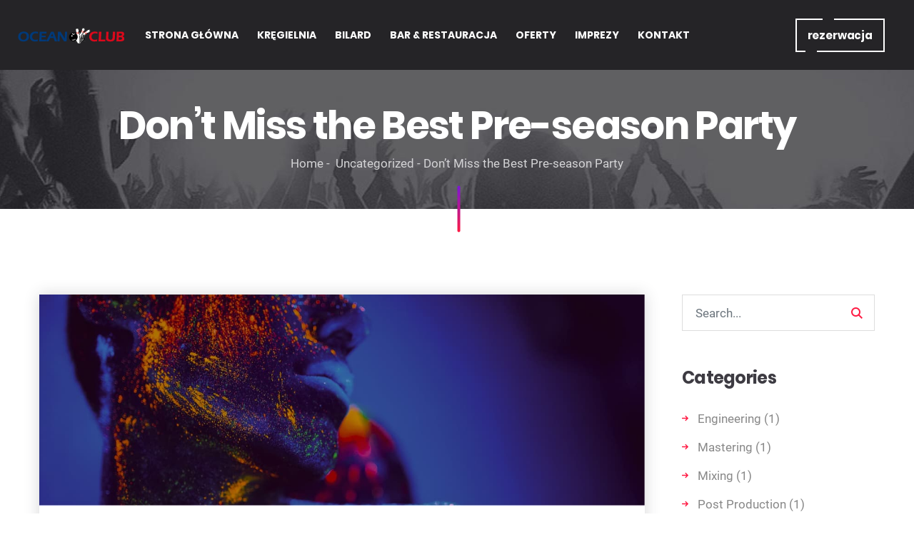

--- FILE ---
content_type: text/html; charset=UTF-8
request_url: https://oceanclub.pl/dont-miss-the-best-pre-season-party/
body_size: 25020
content:
<!DOCTYPE html>
<html lang="pl-PL" class="no-js no-svg7">
<head>
<meta charset="UTF-8">
    <meta name="viewport" content="width=device-width, initial-scale=1">
    <meta name="format-detection" content="telephone=no">
    <link rel="profile" href="//gmpg.org/xfn/11">
<title>Don&#8217;t Miss the Best Pre-season Party &#8211; Ocean Club</title>
<meta name='robots' content='max-image-preview:large' />

            <script data-no-defer="1" data-ezscrex="false" data-cfasync="false" data-pagespeed-no-defer data-cookieconsent="ignore">
                var ctPublicFunctions = {"_ajax_nonce":"c15e7b75ec","_rest_nonce":"d3d1aea5dc","_ajax_url":"\/wp-admin\/admin-ajax.php","_rest_url":"https:\/\/oceanclub.pl\/wp-json\/","data__cookies_type":"none","data__ajax_type":"admin_ajax","data__bot_detector_enabled":0,"data__frontend_data_log_enabled":1,"cookiePrefix":"","wprocket_detected":false,"host_url":"oceanclub.pl","text__ee_click_to_select":"Click to select the whole data","text__ee_original_email":"The complete one is","text__ee_got_it":"Got it","text__ee_blocked":"Blocked","text__ee_cannot_connect":"Cannot connect","text__ee_cannot_decode":"Can not decode email. Unknown reason","text__ee_email_decoder":"CleanTalk email decoder","text__ee_wait_for_decoding":"The magic is on the way!","text__ee_decoding_process":"Please wait a few seconds while we decode the contact data."}
            </script>
        
            <script data-no-defer="1" data-ezscrex="false" data-cfasync="false" data-pagespeed-no-defer data-cookieconsent="ignore">
                var ctPublic = {"_ajax_nonce":"c15e7b75ec","settings__forms__check_internal":"0","settings__forms__check_external":"0","settings__forms__force_protection":0,"settings__forms__search_test":"0","settings__data__bot_detector_enabled":0,"settings__sfw__anti_crawler":0,"blog_home":"https:\/\/oceanclub.pl\/","pixel__setting":"3","pixel__enabled":true,"pixel__url":"https:\/\/moderate4-v4.cleantalk.org\/pixel\/b42008c5fa1342df873055c3a73db6fc.gif","data__email_check_before_post":"1","data__email_check_exist_post":0,"data__cookies_type":"none","data__key_is_ok":true,"data__visible_fields_required":true,"wl_brandname":"Anti-Spam by CleanTalk","wl_brandname_short":"CleanTalk","ct_checkjs_key":"52b00e9323c46c9c4af0e6e016ba45af2474cba185cb7045efe46d610449b194","emailEncoderPassKey":"8caf6826f99d1db6020f6540193edb5e","bot_detector_forms_excluded":"W10=","advancedCacheExists":true,"varnishCacheExists":false,"wc_ajax_add_to_cart":true}
            </script>
        <link rel='dns-prefetch' href='//www.googletagmanager.com' />
<link rel="alternate" type="application/rss+xml" title="Ocean Club &raquo; Kanał z wpisami" href="https://oceanclub.pl/feed/" />
<link rel="alternate" type="application/rss+xml" title="Ocean Club &raquo; Kanał z komentarzami" href="https://oceanclub.pl/comments/feed/" />
<script type="text/javascript">
window._wpemojiSettings = {"baseUrl":"https:\/\/s.w.org\/images\/core\/emoji\/14.0.0\/72x72\/","ext":".png","svgUrl":"https:\/\/s.w.org\/images\/core\/emoji\/14.0.0\/svg\/","svgExt":".svg","source":{"concatemoji":"https:\/\/oceanclub.pl\/wp-includes\/js\/wp-emoji-release.min.js?ver=6.1.9"}};
/*! This file is auto-generated */
!function(e,a,t){var n,r,o,i=a.createElement("canvas"),p=i.getContext&&i.getContext("2d");function s(e,t){var a=String.fromCharCode,e=(p.clearRect(0,0,i.width,i.height),p.fillText(a.apply(this,e),0,0),i.toDataURL());return p.clearRect(0,0,i.width,i.height),p.fillText(a.apply(this,t),0,0),e===i.toDataURL()}function c(e){var t=a.createElement("script");t.src=e,t.defer=t.type="text/javascript",a.getElementsByTagName("head")[0].appendChild(t)}for(o=Array("flag","emoji"),t.supports={everything:!0,everythingExceptFlag:!0},r=0;r<o.length;r++)t.supports[o[r]]=function(e){if(p&&p.fillText)switch(p.textBaseline="top",p.font="600 32px Arial",e){case"flag":return s([127987,65039,8205,9895,65039],[127987,65039,8203,9895,65039])?!1:!s([55356,56826,55356,56819],[55356,56826,8203,55356,56819])&&!s([55356,57332,56128,56423,56128,56418,56128,56421,56128,56430,56128,56423,56128,56447],[55356,57332,8203,56128,56423,8203,56128,56418,8203,56128,56421,8203,56128,56430,8203,56128,56423,8203,56128,56447]);case"emoji":return!s([129777,127995,8205,129778,127999],[129777,127995,8203,129778,127999])}return!1}(o[r]),t.supports.everything=t.supports.everything&&t.supports[o[r]],"flag"!==o[r]&&(t.supports.everythingExceptFlag=t.supports.everythingExceptFlag&&t.supports[o[r]]);t.supports.everythingExceptFlag=t.supports.everythingExceptFlag&&!t.supports.flag,t.DOMReady=!1,t.readyCallback=function(){t.DOMReady=!0},t.supports.everything||(n=function(){t.readyCallback()},a.addEventListener?(a.addEventListener("DOMContentLoaded",n,!1),e.addEventListener("load",n,!1)):(e.attachEvent("onload",n),a.attachEvent("onreadystatechange",function(){"complete"===a.readyState&&t.readyCallback()})),(e=t.source||{}).concatemoji?c(e.concatemoji):e.wpemoji&&e.twemoji&&(c(e.twemoji),c(e.wpemoji)))}(window,document,window._wpemojiSettings);
</script>
<style type="text/css">
img.wp-smiley,
img.emoji {
	display: inline !important;
	border: none !important;
	box-shadow: none !important;
	height: 1em !important;
	width: 1em !important;
	margin: 0 0.07em !important;
	vertical-align: -0.1em !important;
	background: none !important;
	padding: 0 !important;
}
</style>
	<link rel='stylesheet' id='mec-select2-style-css' href='https://oceanclub.pl/wp-content/plugins/modern-events-calendar-lite/assets/packages/select2/select2.min.css?ver=6.5.3'  media='all' />
<link rel='stylesheet' id='mec-font-icons-css' href='https://oceanclub.pl/wp-content/plugins/modern-events-calendar-lite/assets/css/iconfonts.css?ver=6.1.9'  media='all' />
<link rel='stylesheet' id='mec-frontend-style-css' href='https://oceanclub.pl/wp-content/plugins/modern-events-calendar-lite/assets/css/frontend.min.css?ver=6.5.3'  media='all' />
<link rel='stylesheet' id='mec-tooltip-style-css' href='https://oceanclub.pl/wp-content/plugins/modern-events-calendar-lite/assets/packages/tooltip/tooltip.css?ver=6.1.9'  media='all' />
<link rel='stylesheet' id='mec-tooltip-shadow-style-css' href='https://oceanclub.pl/wp-content/plugins/modern-events-calendar-lite/assets/packages/tooltip/tooltipster-sideTip-shadow.min.css?ver=6.1.9'  media='all' />
<link rel='stylesheet' id='featherlight-css' href='https://oceanclub.pl/wp-content/plugins/modern-events-calendar-lite/assets/packages/featherlight/featherlight.css?ver=6.1.9'  media='all' />
<link rel='stylesheet' id='mec-lity-style-css' href='https://oceanclub.pl/wp-content/plugins/modern-events-calendar-lite/assets/packages/lity/lity.min.css?ver=6.1.9'  media='all' />
<link rel='stylesheet' id='mec-general-calendar-style-css' href='https://oceanclub.pl/wp-content/plugins/modern-events-calendar-lite/assets/css/mec-general-calendar.css?ver=6.1.9'  media='all' />
<link rel='stylesheet' id='wp-block-library-css' href='https://oceanclub.pl/wp-includes/css/dist/block-library/style.min.css?ver=6.1.9'  media='all' />
<style id='wp-block-library-theme-inline-css' type='text/css'>
.wp-block-audio figcaption{color:#555;font-size:13px;text-align:center}.is-dark-theme .wp-block-audio figcaption{color:hsla(0,0%,100%,.65)}.wp-block-audio{margin:0 0 1em}.wp-block-code{border:1px solid #ccc;border-radius:4px;font-family:Menlo,Consolas,monaco,monospace;padding:.8em 1em}.wp-block-embed figcaption{color:#555;font-size:13px;text-align:center}.is-dark-theme .wp-block-embed figcaption{color:hsla(0,0%,100%,.65)}.wp-block-embed{margin:0 0 1em}.blocks-gallery-caption{color:#555;font-size:13px;text-align:center}.is-dark-theme .blocks-gallery-caption{color:hsla(0,0%,100%,.65)}.wp-block-image figcaption{color:#555;font-size:13px;text-align:center}.is-dark-theme .wp-block-image figcaption{color:hsla(0,0%,100%,.65)}.wp-block-image{margin:0 0 1em}.wp-block-pullquote{border-top:4px solid;border-bottom:4px solid;margin-bottom:1.75em;color:currentColor}.wp-block-pullquote__citation,.wp-block-pullquote cite,.wp-block-pullquote footer{color:currentColor;text-transform:uppercase;font-size:.8125em;font-style:normal}.wp-block-quote{border-left:.25em solid;margin:0 0 1.75em;padding-left:1em}.wp-block-quote cite,.wp-block-quote footer{color:currentColor;font-size:.8125em;position:relative;font-style:normal}.wp-block-quote.has-text-align-right{border-left:none;border-right:.25em solid;padding-left:0;padding-right:1em}.wp-block-quote.has-text-align-center{border:none;padding-left:0}.wp-block-quote.is-large,.wp-block-quote.is-style-large,.wp-block-quote.is-style-plain{border:none}.wp-block-search .wp-block-search__label{font-weight:700}.wp-block-search__button{border:1px solid #ccc;padding:.375em .625em}:where(.wp-block-group.has-background){padding:1.25em 2.375em}.wp-block-separator.has-css-opacity{opacity:.4}.wp-block-separator{border:none;border-bottom:2px solid;margin-left:auto;margin-right:auto}.wp-block-separator.has-alpha-channel-opacity{opacity:1}.wp-block-separator:not(.is-style-wide):not(.is-style-dots){width:100px}.wp-block-separator.has-background:not(.is-style-dots){border-bottom:none;height:1px}.wp-block-separator.has-background:not(.is-style-wide):not(.is-style-dots){height:2px}.wp-block-table{margin:"0 0 1em 0"}.wp-block-table thead{border-bottom:3px solid}.wp-block-table tfoot{border-top:3px solid}.wp-block-table td,.wp-block-table th{word-break:normal}.wp-block-table figcaption{color:#555;font-size:13px;text-align:center}.is-dark-theme .wp-block-table figcaption{color:hsla(0,0%,100%,.65)}.wp-block-video figcaption{color:#555;font-size:13px;text-align:center}.is-dark-theme .wp-block-video figcaption{color:hsla(0,0%,100%,.65)}.wp-block-video{margin:0 0 1em}.wp-block-template-part.has-background{padding:1.25em 2.375em;margin-top:0;margin-bottom:0}
</style>
<link rel='stylesheet' id='classic-theme-styles-css' href='https://oceanclub.pl/wp-includes/css/classic-themes.min.css?ver=1'  media='all' />
<style id='global-styles-inline-css' type='text/css'>
body{--wp--preset--color--black: #000000;--wp--preset--color--cyan-bluish-gray: #abb8c3;--wp--preset--color--white: #ffffff;--wp--preset--color--pale-pink: #f78da7;--wp--preset--color--vivid-red: #cf2e2e;--wp--preset--color--luminous-vivid-orange: #ff6900;--wp--preset--color--luminous-vivid-amber: #fcb900;--wp--preset--color--light-green-cyan: #7bdcb5;--wp--preset--color--vivid-green-cyan: #00d084;--wp--preset--color--pale-cyan-blue: #8ed1fc;--wp--preset--color--vivid-cyan-blue: #0693e3;--wp--preset--color--vivid-purple: #9b51e0;--wp--preset--color--primary: #1e76bd;--wp--preset--color--secondary: #888888;--wp--preset--gradient--vivid-cyan-blue-to-vivid-purple: linear-gradient(135deg,rgba(6,147,227,1) 0%,rgb(155,81,224) 100%);--wp--preset--gradient--light-green-cyan-to-vivid-green-cyan: linear-gradient(135deg,rgb(122,220,180) 0%,rgb(0,208,130) 100%);--wp--preset--gradient--luminous-vivid-amber-to-luminous-vivid-orange: linear-gradient(135deg,rgba(252,185,0,1) 0%,rgba(255,105,0,1) 100%);--wp--preset--gradient--luminous-vivid-orange-to-vivid-red: linear-gradient(135deg,rgba(255,105,0,1) 0%,rgb(207,46,46) 100%);--wp--preset--gradient--very-light-gray-to-cyan-bluish-gray: linear-gradient(135deg,rgb(238,238,238) 0%,rgb(169,184,195) 100%);--wp--preset--gradient--cool-to-warm-spectrum: linear-gradient(135deg,rgb(74,234,220) 0%,rgb(151,120,209) 20%,rgb(207,42,186) 40%,rgb(238,44,130) 60%,rgb(251,105,98) 80%,rgb(254,248,76) 100%);--wp--preset--gradient--blush-light-purple: linear-gradient(135deg,rgb(255,206,236) 0%,rgb(152,150,240) 100%);--wp--preset--gradient--blush-bordeaux: linear-gradient(135deg,rgb(254,205,165) 0%,rgb(254,45,45) 50%,rgb(107,0,62) 100%);--wp--preset--gradient--luminous-dusk: linear-gradient(135deg,rgb(255,203,112) 0%,rgb(199,81,192) 50%,rgb(65,88,208) 100%);--wp--preset--gradient--pale-ocean: linear-gradient(135deg,rgb(255,245,203) 0%,rgb(182,227,212) 50%,rgb(51,167,181) 100%);--wp--preset--gradient--electric-grass: linear-gradient(135deg,rgb(202,248,128) 0%,rgb(113,206,126) 100%);--wp--preset--gradient--midnight: linear-gradient(135deg,rgb(2,3,129) 0%,rgb(40,116,252) 100%);--wp--preset--duotone--dark-grayscale: url('#wp-duotone-dark-grayscale');--wp--preset--duotone--grayscale: url('#wp-duotone-grayscale');--wp--preset--duotone--purple-yellow: url('#wp-duotone-purple-yellow');--wp--preset--duotone--blue-red: url('#wp-duotone-blue-red');--wp--preset--duotone--midnight: url('#wp-duotone-midnight');--wp--preset--duotone--magenta-yellow: url('#wp-duotone-magenta-yellow');--wp--preset--duotone--purple-green: url('#wp-duotone-purple-green');--wp--preset--duotone--blue-orange: url('#wp-duotone-blue-orange');--wp--preset--font-size--small: 19.5px;--wp--preset--font-size--medium: 20px;--wp--preset--font-size--large: 36.5px;--wp--preset--font-size--x-large: 42px;--wp--preset--font-size--normal: 22px;--wp--preset--font-size--huge: 49.5px;--wp--preset--spacing--20: 0.44rem;--wp--preset--spacing--30: 0.67rem;--wp--preset--spacing--40: 1rem;--wp--preset--spacing--50: 1.5rem;--wp--preset--spacing--60: 2.25rem;--wp--preset--spacing--70: 3.38rem;--wp--preset--spacing--80: 5.06rem;}:where(.is-layout-flex){gap: 0.5em;}body .is-layout-flow > .alignleft{float: left;margin-inline-start: 0;margin-inline-end: 2em;}body .is-layout-flow > .alignright{float: right;margin-inline-start: 2em;margin-inline-end: 0;}body .is-layout-flow > .aligncenter{margin-left: auto !important;margin-right: auto !important;}body .is-layout-constrained > .alignleft{float: left;margin-inline-start: 0;margin-inline-end: 2em;}body .is-layout-constrained > .alignright{float: right;margin-inline-start: 2em;margin-inline-end: 0;}body .is-layout-constrained > .aligncenter{margin-left: auto !important;margin-right: auto !important;}body .is-layout-constrained > :where(:not(.alignleft):not(.alignright):not(.alignfull)){max-width: var(--wp--style--global--content-size);margin-left: auto !important;margin-right: auto !important;}body .is-layout-constrained > .alignwide{max-width: var(--wp--style--global--wide-size);}body .is-layout-flex{display: flex;}body .is-layout-flex{flex-wrap: wrap;align-items: center;}body .is-layout-flex > *{margin: 0;}:where(.wp-block-columns.is-layout-flex){gap: 2em;}.has-black-color{color: var(--wp--preset--color--black) !important;}.has-cyan-bluish-gray-color{color: var(--wp--preset--color--cyan-bluish-gray) !important;}.has-white-color{color: var(--wp--preset--color--white) !important;}.has-pale-pink-color{color: var(--wp--preset--color--pale-pink) !important;}.has-vivid-red-color{color: var(--wp--preset--color--vivid-red) !important;}.has-luminous-vivid-orange-color{color: var(--wp--preset--color--luminous-vivid-orange) !important;}.has-luminous-vivid-amber-color{color: var(--wp--preset--color--luminous-vivid-amber) !important;}.has-light-green-cyan-color{color: var(--wp--preset--color--light-green-cyan) !important;}.has-vivid-green-cyan-color{color: var(--wp--preset--color--vivid-green-cyan) !important;}.has-pale-cyan-blue-color{color: var(--wp--preset--color--pale-cyan-blue) !important;}.has-vivid-cyan-blue-color{color: var(--wp--preset--color--vivid-cyan-blue) !important;}.has-vivid-purple-color{color: var(--wp--preset--color--vivid-purple) !important;}.has-black-background-color{background-color: var(--wp--preset--color--black) !important;}.has-cyan-bluish-gray-background-color{background-color: var(--wp--preset--color--cyan-bluish-gray) !important;}.has-white-background-color{background-color: var(--wp--preset--color--white) !important;}.has-pale-pink-background-color{background-color: var(--wp--preset--color--pale-pink) !important;}.has-vivid-red-background-color{background-color: var(--wp--preset--color--vivid-red) !important;}.has-luminous-vivid-orange-background-color{background-color: var(--wp--preset--color--luminous-vivid-orange) !important;}.has-luminous-vivid-amber-background-color{background-color: var(--wp--preset--color--luminous-vivid-amber) !important;}.has-light-green-cyan-background-color{background-color: var(--wp--preset--color--light-green-cyan) !important;}.has-vivid-green-cyan-background-color{background-color: var(--wp--preset--color--vivid-green-cyan) !important;}.has-pale-cyan-blue-background-color{background-color: var(--wp--preset--color--pale-cyan-blue) !important;}.has-vivid-cyan-blue-background-color{background-color: var(--wp--preset--color--vivid-cyan-blue) !important;}.has-vivid-purple-background-color{background-color: var(--wp--preset--color--vivid-purple) !important;}.has-black-border-color{border-color: var(--wp--preset--color--black) !important;}.has-cyan-bluish-gray-border-color{border-color: var(--wp--preset--color--cyan-bluish-gray) !important;}.has-white-border-color{border-color: var(--wp--preset--color--white) !important;}.has-pale-pink-border-color{border-color: var(--wp--preset--color--pale-pink) !important;}.has-vivid-red-border-color{border-color: var(--wp--preset--color--vivid-red) !important;}.has-luminous-vivid-orange-border-color{border-color: var(--wp--preset--color--luminous-vivid-orange) !important;}.has-luminous-vivid-amber-border-color{border-color: var(--wp--preset--color--luminous-vivid-amber) !important;}.has-light-green-cyan-border-color{border-color: var(--wp--preset--color--light-green-cyan) !important;}.has-vivid-green-cyan-border-color{border-color: var(--wp--preset--color--vivid-green-cyan) !important;}.has-pale-cyan-blue-border-color{border-color: var(--wp--preset--color--pale-cyan-blue) !important;}.has-vivid-cyan-blue-border-color{border-color: var(--wp--preset--color--vivid-cyan-blue) !important;}.has-vivid-purple-border-color{border-color: var(--wp--preset--color--vivid-purple) !important;}.has-vivid-cyan-blue-to-vivid-purple-gradient-background{background: var(--wp--preset--gradient--vivid-cyan-blue-to-vivid-purple) !important;}.has-light-green-cyan-to-vivid-green-cyan-gradient-background{background: var(--wp--preset--gradient--light-green-cyan-to-vivid-green-cyan) !important;}.has-luminous-vivid-amber-to-luminous-vivid-orange-gradient-background{background: var(--wp--preset--gradient--luminous-vivid-amber-to-luminous-vivid-orange) !important;}.has-luminous-vivid-orange-to-vivid-red-gradient-background{background: var(--wp--preset--gradient--luminous-vivid-orange-to-vivid-red) !important;}.has-very-light-gray-to-cyan-bluish-gray-gradient-background{background: var(--wp--preset--gradient--very-light-gray-to-cyan-bluish-gray) !important;}.has-cool-to-warm-spectrum-gradient-background{background: var(--wp--preset--gradient--cool-to-warm-spectrum) !important;}.has-blush-light-purple-gradient-background{background: var(--wp--preset--gradient--blush-light-purple) !important;}.has-blush-bordeaux-gradient-background{background: var(--wp--preset--gradient--blush-bordeaux) !important;}.has-luminous-dusk-gradient-background{background: var(--wp--preset--gradient--luminous-dusk) !important;}.has-pale-ocean-gradient-background{background: var(--wp--preset--gradient--pale-ocean) !important;}.has-electric-grass-gradient-background{background: var(--wp--preset--gradient--electric-grass) !important;}.has-midnight-gradient-background{background: var(--wp--preset--gradient--midnight) !important;}.has-small-font-size{font-size: var(--wp--preset--font-size--small) !important;}.has-medium-font-size{font-size: var(--wp--preset--font-size--medium) !important;}.has-large-font-size{font-size: var(--wp--preset--font-size--large) !important;}.has-x-large-font-size{font-size: var(--wp--preset--font-size--x-large) !important;}
.wp-block-navigation a:where(:not(.wp-element-button)){color: inherit;}
:where(.wp-block-columns.is-layout-flex){gap: 2em;}
.wp-block-pullquote{font-size: 1.5em;line-height: 1.6;}
</style>
<link rel='stylesheet' id='cleantalk-public-css-css' href='https://oceanclub.pl/wp-content/plugins/cleantalk-spam-protect/css/cleantalk-public.min.css?ver=6.66_1761593748'  media='all' />
<link rel='stylesheet' id='cleantalk-email-decoder-css-css' href='https://oceanclub.pl/wp-content/plugins/cleantalk-spam-protect/css/cleantalk-email-decoder.min.css?ver=6.66_1761593748'  media='all' />
<link rel='stylesheet' id='contact-form-7-css' href='https://oceanclub.pl/wp-content/plugins/contact-form-7/includes/css/styles.css?ver=5.7.7'  media='all' />
<link rel='stylesheet' id='clubio-style-css' href='https://oceanclub.pl/wp-content/themes/clubio/style.css?ver=1.3.0'  media='all' />
<link rel='stylesheet' id='clubio-print-style-css' href='https://oceanclub.pl/wp-content/themes/clubio/print.css?ver=1.3.0'  media='print' />
<link rel='stylesheet' id='clubio-theme-css-css' href='https://oceanclub.pl/wp-content/themes/clubio/assets/css/clubio-style.css?ver=6.1.9'  media='all' />
<link rel='stylesheet' id='clubio-custom-css' href='https://oceanclub.pl/wp-content/themes/clubio/assets/css/clubio-custom.css?ver=6.1.9'  media='all' />
<link rel='stylesheet' id='clubio-colors-css' href='https://oceanclub.pl/wp-content/themes/clubio/assets/css/clubio-colors.css?ver=6.1.9'  media='all' />
<script  src='https://oceanclub.pl/wp-includes/js/jquery/jquery.min.js?ver=3.6.1' id='jquery-core-js'></script>
<script  src='https://oceanclub.pl/wp-includes/js/jquery/jquery-migrate.min.js?ver=3.3.2' id='jquery-migrate-js'></script>
<script  src='https://oceanclub.pl/wp-content/plugins/modern-events-calendar-lite/assets/js/mec-general-calendar.js?ver=6.5.3' id='mec-general-calendar-script-js'></script>
<script type='text/javascript' id='mec-frontend-script-js-extra'>
/* <![CDATA[ */
var mecdata = {"day":"dzie\u0144","days":"dni","hour":"godzina","hours":"godzin","minute":"minuta","minutes":"minut","second":"sekunda","seconds":"sekund","elementor_edit_mode":"no","recapcha_key":"","ajax_url":"https:\/\/oceanclub.pl\/wp-admin\/admin-ajax.php","fes_nonce":"2cf380a3b5","current_year":"2026","current_month":"01","datepicker_format":"dd-mm-yy&d-m-Y"};
/* ]]> */
</script>
<script  src='https://oceanclub.pl/wp-content/plugins/modern-events-calendar-lite/assets/js/frontend.js?ver=6.5.3' id='mec-frontend-script-js'></script>
<script  src='https://oceanclub.pl/wp-content/plugins/modern-events-calendar-lite/assets/js/events.js?ver=6.5.3' id='mec-events-script-js'></script>
<script  src='https://oceanclub.pl/wp-content/plugins/cleantalk-spam-protect/js/apbct-public-bundle_gathering.min.js?ver=6.66_1761593747' id='apbct-public-bundle_gathering.min-js-js'></script>

<!-- Fragment znacznika Google (gtag.js) dodany przez Site Kit -->
<!-- Fragment Google Analytics dodany przez Site Kit -->
<script  src='https://www.googletagmanager.com/gtag/js?id=GT-5RMLF4X' id='google_gtagjs-js' async></script>
<script  id='google_gtagjs-js-after'>
window.dataLayer = window.dataLayer || [];function gtag(){dataLayer.push(arguments);}
gtag("set","linker",{"domains":["oceanclub.pl"]});
gtag("js", new Date());
gtag("set", "developer_id.dZTNiMT", true);
gtag("config", "GT-5RMLF4X");
</script>
<link rel="https://api.w.org/" href="https://oceanclub.pl/wp-json/" /><link rel="alternate" type="application/json" href="https://oceanclub.pl/wp-json/wp/v2/posts/2034" /><link rel="EditURI" type="application/rsd+xml" title="RSD" href="https://oceanclub.pl/xmlrpc.php?rsd" />
<link rel="wlwmanifest" type="application/wlwmanifest+xml" href="https://oceanclub.pl/wp-includes/wlwmanifest.xml" />
<meta name="generator" content="WordPress 6.1.9" />
<link rel="canonical" href="https://oceanclub.pl/dont-miss-the-best-pre-season-party/" />
<link rel='shortlink' href='https://oceanclub.pl/?p=2034' />
<link rel="alternate" type="application/json+oembed" href="https://oceanclub.pl/wp-json/oembed/1.0/embed?url=https%3A%2F%2Foceanclub.pl%2Fdont-miss-the-best-pre-season-party%2F" />
<link rel="alternate" type="text/xml+oembed" href="https://oceanclub.pl/wp-json/oembed/1.0/embed?url=https%3A%2F%2Foceanclub.pl%2Fdont-miss-the-best-pre-season-party%2F&#038;format=xml" />
<meta name="generator" content="Site Kit by Google 1.170.0" /><meta name="google-site-verification" content="ONvxivLhUsGXurn3phhTdLkOVDC8lrOVCna7QFcIp7c"><meta name="generator" content="Powered by WPBakery Page Builder - drag and drop page builder for WordPress."/>
<link rel="icon" href="https://oceanclub.pl/wp-content/uploads/2023/01/cropped-logothumb-1-32x32.png" sizes="32x32" />
<link rel="icon" href="https://oceanclub.pl/wp-content/uploads/2023/01/cropped-logothumb-1-192x192.png" sizes="192x192" />
<link rel="apple-touch-icon" href="https://oceanclub.pl/wp-content/uploads/2023/01/cropped-logothumb-1-180x180.png" />
<meta name="msapplication-TileImage" content="https://oceanclub.pl/wp-content/uploads/2023/01/cropped-logothumb-1-270x270.png" />
<noscript><style> .wpb_animate_when_almost_visible { opacity: 1; }</style></noscript><style type="text/css">.mec-single-event {
    margin-top: 120px;
}
.mec-single-event .mec-event-meta .mec-events-event-cost {
    font-size: 14px;
}</style></head>
<body class="post-template-default single single-post postid-2034 single-format-standard wp-custom-logo wp-embed-responsive has-header-image has-sidebar clubio-theme-set wpb-js-composer js-comp-ver-6.8.0 vc_responsive">
<!--cv_1.1-->
<svg xmlns="http://www.w3.org/2000/svg" viewBox="0 0 0 0" width="0" height="0" focusable="false" role="none" style="visibility: hidden; position: absolute; left: -9999px; overflow: hidden;" ><defs><filter id="wp-duotone-dark-grayscale"><feColorMatrix color-interpolation-filters="sRGB" type="matrix" values=" .299 .587 .114 0 0 .299 .587 .114 0 0 .299 .587 .114 0 0 .299 .587 .114 0 0 " /><feComponentTransfer color-interpolation-filters="sRGB" ><feFuncR type="table" tableValues="0 0.4980392157" /><feFuncG type="table" tableValues="0 0.4980392157" /><feFuncB type="table" tableValues="0 0.4980392157" /><feFuncA type="table" tableValues="1 1" /></feComponentTransfer><feComposite in2="SourceGraphic" operator="in" /></filter></defs></svg><svg xmlns="http://www.w3.org/2000/svg" viewBox="0 0 0 0" width="0" height="0" focusable="false" role="none" style="visibility: hidden; position: absolute; left: -9999px; overflow: hidden;" ><defs><filter id="wp-duotone-grayscale"><feColorMatrix color-interpolation-filters="sRGB" type="matrix" values=" .299 .587 .114 0 0 .299 .587 .114 0 0 .299 .587 .114 0 0 .299 .587 .114 0 0 " /><feComponentTransfer color-interpolation-filters="sRGB" ><feFuncR type="table" tableValues="0 1" /><feFuncG type="table" tableValues="0 1" /><feFuncB type="table" tableValues="0 1" /><feFuncA type="table" tableValues="1 1" /></feComponentTransfer><feComposite in2="SourceGraphic" operator="in" /></filter></defs></svg><svg xmlns="http://www.w3.org/2000/svg" viewBox="0 0 0 0" width="0" height="0" focusable="false" role="none" style="visibility: hidden; position: absolute; left: -9999px; overflow: hidden;" ><defs><filter id="wp-duotone-purple-yellow"><feColorMatrix color-interpolation-filters="sRGB" type="matrix" values=" .299 .587 .114 0 0 .299 .587 .114 0 0 .299 .587 .114 0 0 .299 .587 .114 0 0 " /><feComponentTransfer color-interpolation-filters="sRGB" ><feFuncR type="table" tableValues="0.5490196078 0.9882352941" /><feFuncG type="table" tableValues="0 1" /><feFuncB type="table" tableValues="0.7176470588 0.2549019608" /><feFuncA type="table" tableValues="1 1" /></feComponentTransfer><feComposite in2="SourceGraphic" operator="in" /></filter></defs></svg><svg xmlns="http://www.w3.org/2000/svg" viewBox="0 0 0 0" width="0" height="0" focusable="false" role="none" style="visibility: hidden; position: absolute; left: -9999px; overflow: hidden;" ><defs><filter id="wp-duotone-blue-red"><feColorMatrix color-interpolation-filters="sRGB" type="matrix" values=" .299 .587 .114 0 0 .299 .587 .114 0 0 .299 .587 .114 0 0 .299 .587 .114 0 0 " /><feComponentTransfer color-interpolation-filters="sRGB" ><feFuncR type="table" tableValues="0 1" /><feFuncG type="table" tableValues="0 0.2784313725" /><feFuncB type="table" tableValues="0.5921568627 0.2784313725" /><feFuncA type="table" tableValues="1 1" /></feComponentTransfer><feComposite in2="SourceGraphic" operator="in" /></filter></defs></svg><svg xmlns="http://www.w3.org/2000/svg" viewBox="0 0 0 0" width="0" height="0" focusable="false" role="none" style="visibility: hidden; position: absolute; left: -9999px; overflow: hidden;" ><defs><filter id="wp-duotone-midnight"><feColorMatrix color-interpolation-filters="sRGB" type="matrix" values=" .299 .587 .114 0 0 .299 .587 .114 0 0 .299 .587 .114 0 0 .299 .587 .114 0 0 " /><feComponentTransfer color-interpolation-filters="sRGB" ><feFuncR type="table" tableValues="0 0" /><feFuncG type="table" tableValues="0 0.6470588235" /><feFuncB type="table" tableValues="0 1" /><feFuncA type="table" tableValues="1 1" /></feComponentTransfer><feComposite in2="SourceGraphic" operator="in" /></filter></defs></svg><svg xmlns="http://www.w3.org/2000/svg" viewBox="0 0 0 0" width="0" height="0" focusable="false" role="none" style="visibility: hidden; position: absolute; left: -9999px; overflow: hidden;" ><defs><filter id="wp-duotone-magenta-yellow"><feColorMatrix color-interpolation-filters="sRGB" type="matrix" values=" .299 .587 .114 0 0 .299 .587 .114 0 0 .299 .587 .114 0 0 .299 .587 .114 0 0 " /><feComponentTransfer color-interpolation-filters="sRGB" ><feFuncR type="table" tableValues="0.7803921569 1" /><feFuncG type="table" tableValues="0 0.9490196078" /><feFuncB type="table" tableValues="0.3529411765 0.4705882353" /><feFuncA type="table" tableValues="1 1" /></feComponentTransfer><feComposite in2="SourceGraphic" operator="in" /></filter></defs></svg><svg xmlns="http://www.w3.org/2000/svg" viewBox="0 0 0 0" width="0" height="0" focusable="false" role="none" style="visibility: hidden; position: absolute; left: -9999px; overflow: hidden;" ><defs><filter id="wp-duotone-purple-green"><feColorMatrix color-interpolation-filters="sRGB" type="matrix" values=" .299 .587 .114 0 0 .299 .587 .114 0 0 .299 .587 .114 0 0 .299 .587 .114 0 0 " /><feComponentTransfer color-interpolation-filters="sRGB" ><feFuncR type="table" tableValues="0.6509803922 0.4039215686" /><feFuncG type="table" tableValues="0 1" /><feFuncB type="table" tableValues="0.4470588235 0.4" /><feFuncA type="table" tableValues="1 1" /></feComponentTransfer><feComposite in2="SourceGraphic" operator="in" /></filter></defs></svg><svg xmlns="http://www.w3.org/2000/svg" viewBox="0 0 0 0" width="0" height="0" focusable="false" role="none" style="visibility: hidden; position: absolute; left: -9999px; overflow: hidden;" ><defs><filter id="wp-duotone-blue-orange"><feColorMatrix color-interpolation-filters="sRGB" type="matrix" values=" .299 .587 .114 0 0 .299 .587 .114 0 0 .299 .587 .114 0 0 .299 .587 .114 0 0 " /><feComponentTransfer color-interpolation-filters="sRGB" ><feFuncR type="table" tableValues="0.09803921569 1" /><feFuncG type="table" tableValues="0 0.662745098" /><feFuncB type="table" tableValues="0.8470588235 0.4196078431" /><feFuncA type="table" tableValues="1 1" /></feComponentTransfer><feComposite in2="SourceGraphic" operator="in" /></filter></defs></svg><div class="pre-loader">
    <div class="sk-fading-circle">
        <div class="sk-circle1 sk-circle"></div>
        <div class="sk-circle2 sk-circle"></div>
        <div class="sk-circle3 sk-circle"></div>
        <div class="sk-circle4 sk-circle"></div>
        <div class="sk-circle5 sk-circle"></div>
        <div class="sk-circle6 sk-circle"></div>
        <div class="sk-circle7 sk-circle"></div>
        <div class="sk-circle8 sk-circle"></div>
        <div class="sk-circle9 sk-circle"></div>
        <div class="sk-circle10 sk-circle"></div>
        <div class="sk-circle11 sk-circle"></div>
        <div class="sk-circle12 sk-circle"></div>
    </div>
</div>
<nav class="panel-menu" id="mobile-menu">
    <ul></ul>
    <div class="mm-navbtn-names">
        <div class="mm-closebtn">Close</div>
        <div class="mm-backbtn">Back</div>
    </div>
</nav>
<header id="tt-header" class="align-items-center col-btns-full">
    <div class="tt-holder">
        <div class="tt-col">
            <a href="https://oceanclub.pl/" class="custom-logo-link" rel="home"><img width="149" height="22" src="https://oceanclub.pl/wp-content/uploads/2021/11/Bez-nazwy-1.png" class="custom-logo" alt="Ocean Club" decoding="async" /></a>        </div>
        <div class="tt-col tt-col tt-desctop-parent tt-wide">
                        <nav id="tt-nav" class="main-navigation7" aria-label="Theme Header Navigation">
	<ul id="menu-theme-header-menu" class="menu"><li id=menu-item-12 class="tm-home menu-item menu-item-type-custom menu-item-object-custom menu-item-home menu-item-12"><a href="http://oceanclub.pl/"><span>STRONA GŁÓWNA</span></a></li>
<li id=menu-item-2476 class="menu-item menu-item-type-post_type menu-item-object-page menu-item-2476"><a href="https://oceanclub.pl/bowling/"><span>KRĘGIELNIA</span></a></li>
<li id=menu-item-2475 class="menu-item menu-item-type-post_type menu-item-object-page menu-item-2475"><a href="https://oceanclub.pl/bilard/"><span>BILARD</span></a></li>
<li id=menu-item-2508 class="menu-item menu-item-type-post_type menu-item-object-page menu-item-2508"><a href="https://oceanclub.pl/restauracja/"><span>BAR &#038; RESTAURACJA</span></a></li>
<li id=menu-item-3105 class="menu-item menu-item-type-custom menu-item-object-custom menu-item-has-children menu-item-3105"><a href="#"><span>OFERTY</span></a>
<ul class="sub-menu">
	<li id=menu-item-2562 class="menu-item menu-item-type-post_type menu-item-object-page menu-item-2562"><a href="https://oceanclub.pl/oferty/"><span>Urodzinki dziecka</span></a></li>
	<li id=menu-item-3106 class="menu-item menu-item-type-post_type menu-item-object-page menu-item-3106"><a href="https://oceanclub.pl/komunia/"><span>Pierwsza komunia</span></a></li>
</ul>
</li>
<li id=menu-item-2556 class="menu-item menu-item-type-custom menu-item-object-custom menu-item-has-children menu-item-2556"><a href="#"><span>IMPREZY</span></a>
<ul class="sub-menu">
	<li id=menu-item-2558 class="menu-item menu-item-type-post_type menu-item-object-page menu-item-2558"><a href="https://oceanclub.pl/events/"><span>Kalendarz imprez</span></a></li>
	<li id=menu-item-2557 class="menu-item menu-item-type-post_type menu-item-object-page menu-item-2557"><a href="https://oceanclub.pl/dress-code/"><span>Dress-Code</span></a></li>
</ul>
</li>
<li id=menu-item-14 class="tm-contact menu-item menu-item-type-custom menu-item-object-custom menu-item-14"><a href="/kontakt/"><span>KONTAKT</span></a></li>
</ul></nav>
                    </div>
        <div class="tt-col tt-col-btns"><ul class="nav-btn"> <li><a href="/kontakt/" ><svg class="icon icon-private" version="1.1" xmlns="http://www.w3.org/2000/svg" width="34" height="32" viewBox="0 0 34 32"><title>private</title><path d="M0 2.76c0 0.468 0.383 0.848 0.858 0.848h3.755c0.253 0 0.699 0.177 0.882 0.351l2.212 2.099h-2.49c-1.421 0-1.728 0.774-0.685 1.727l10.821 9.893c0.256 0.235 0.549 0.406 0.858 0.52v11.309l-5.020 2.155c-0.434 0.186-0.403 0.337 0.072 0.337h11.906c0.474 0 0.503-0.146 0.065-0.326l-5.307-2.182v-11.265c0.401-0.127 0.78-0.341 1.089-0.662l9.319-9.666c0.98-1.017 0.623-1.841-0.798-1.841h-17.356l-3.499-3.321c-0.503-0.478-1.374-0.824-2.071-0.824h-3.755c-0.474 0.001-0.857 0.38-0.857 0.848z"></path><path d="M33.986 7.531c0.117-1.893-0.519-3.716-1.791-5.136-1.272-1.419-3.029-2.266-4.944-2.381-3.365-0.203-6.39 1.893-7.334 5.101l1.647 0.473c0.718-2.442 3.004-4.035 5.583-3.883 1.458 0.088 2.794 0.731 3.761 1.813 0.968 1.080 1.454 2.469 1.365 3.909s-0.74 2.76-1.835 3.717c-1.095 0.956-2.497 1.433-3.959 1.346-0.552-0.034-1.089-0.147-1.6-0.338l-0.606 1.586c0.671 0.25 1.378 0.4 2.102 0.443 0.148 0.009 0.298 0.013 0.447 0.013 1.755 0 3.427-0.625 4.752-1.782 1.439-1.256 2.295-2.99 2.412-4.883z"></path></svg><span class="tt-text"><span class="short-hide">rezerwacja</span></span></a></li> </ul></div>        <div class="tt-col tt-col-obj">
                        <div class="tt-obj tt-obj-toggle">
                <a href="#" class="tt-menu-toggle icon-menu icon-menu-toggle"></a>
            </div>
        </div>
    </div>
</header>
<div id="page" class="site">
<div class="page-main" >
        <div class="site-content-contain">
		<div id="content">                <div id="subtitle-wrapper">
                    <div class="subtitle__img" style="background-image: url(https://oceanclub.pl/wp-content/themes/clubio/assets/images/subtitle-wrapper01.jpg);background-color:#fff"></div>            <h1 class="subtitle__title">Don&#8217;t Miss the Best Pre-season Party</h1>
                    <div class="subtitle__label"><a class="home-link" href="https://oceanclub.pl">Home</a> <span class="after-label"></span><a href="https://oceanclub.pl/category/uncategorized/">Uncategorized</a><span class="bc-current-item item8">Don&#8217;t Miss the Best Pre-season Party</span></div>                </div>
                                <div id="tt-pageContent">
                    <div class="subpages-inner section-marker">
                        <div class="container">
                            <div class="row">
                            <div class="content-area col-sm-12 col-md-8 col-lg-9 blog-center-right">
                                    <article id="post-2034" class="news-single">
    <div class="news-single__img ch-is-image">
        <img width="1313" height="458" src="https://oceanclub.pl/wp-content/uploads/2020/06/news-01.jpg" class="attachment-clubio-featured-image size-clubio-featured-image wp-post-image" alt="" decoding="async" loading="lazy" srcset="https://oceanclub.pl/wp-content/uploads/2020/06/news-01.jpg 1313w, https://oceanclub.pl/wp-content/uploads/2020/06/news-01-300x105.jpg 300w, https://oceanclub.pl/wp-content/uploads/2020/06/news-01-600x209.jpg 600w" sizes="(max-width: 1313px) 100vw, 1313px" />    </div>
    <div class="news-single__layout pb-1">
                <div class="news-single__data">
    <div class="tt-col">
        <div class="news-single__comments news-single__link"><span class="tt-icon tt-clock"><svg class="icon icon-clock-" width="15" height="16" viewBox="0 0 15 16" fill="none" xmlns="http://www.w3.org/2000/svg"><path d="M7.5 0.9375C6.46484 0.9375 5.49316 1.1377 4.58496 1.53809C3.67676 1.92871 2.88086 2.46582 2.19727 3.14941C1.52344 3.82324 0.986328 4.61426 0.585938 5.52246C0.195313 6.43066 0 7.40234 0 8.4375C0 9.47266 0.195313 10.4443 0.585938 11.3525C0.986328 12.2607 1.52344 13.0566 2.19727 13.7402C2.88086 14.4141 3.67676 14.9463 4.58496 15.3369C5.49316 15.7373 6.46484 15.9375 7.5 15.9375C8.53516 15.9375 9.50684 15.7373 10.415 15.3369C11.3232 14.9463 12.1143 14.4141 12.7881 13.7402C13.4717 13.0566 14.0088 12.2607 14.3994 11.3525C14.7998 10.4443 15 9.47266 15 8.4375C15 7.40234 14.7998 6.43066 14.3994 5.52246C14.0088 4.61426 13.4717 3.82324 12.7881 3.14941C12.1143 2.46582 11.3232 1.92871 10.415 1.53809C9.50684 1.1377 8.53516 0.9375 7.5 0.9375ZM7.5 14.4434C6.67969 14.4434 5.90332 14.2871 5.1709 13.9746C4.43848 13.6523 3.79883 13.2227 3.25195 12.6855C2.71484 12.1387 2.28516 11.499 1.96289 10.7666C1.65039 10.0342 1.49414 9.25781 1.49414 8.4375C1.49414 7.61719 1.65039 6.84082 1.96289 6.1084C2.28516 5.37598 2.71484 4.74121 3.25195 4.2041C3.79883 3.65723 4.43848 3.22754 5.1709 2.91504C5.90332 2.59277 6.67969 2.43164 7.5 2.43164C8.32031 2.43164 9.09668 2.59277 9.8291 2.91504C10.5615 3.22754 11.1963 3.65723 11.7334 4.2041C12.2803 4.74121 12.71 5.37598 13.0225 6.1084C13.3447 6.84082 13.5059 7.61719 13.5059 8.4375C13.5059 9.25781 13.3447 10.0342 13.0225 10.7666C12.71 11.499 12.2803 12.1387 11.7334 12.6855C11.1963 13.2227 10.5615 13.6523 9.8291 13.9746C9.09668 14.2871 8.32031 14.4434 7.5 14.4434ZM7.88086 4.6875H6.75293V9.18457L10.6494 11.5869L11.25 10.6055L7.88086 8.58398V4.6875Z" fill="#FF1A43" /></svg></span><span class="ch-icon-text">16 cze, 2020</span></div>
    </div>
    <div class="tt-col">
        <a href="https://oceanclub.pl/author/admin/" class="news-single__link">
            <span class="tt-icon tt-author"><svg class="icon icon-author" width="17" height="13" viewBox="0 0 17 13" fill="none" xmlns="http://www.w3.org/2000/svg"><path d="M8.93164 7.84082C9.46289 7.45345 9.87793 6.96094 10.1768 6.36328C10.4756 5.75456 10.625 5.11263 10.625 4.4375C10.625 3.85091 10.5143 3.30306 10.293 2.79395C10.0716 2.27376 9.76725 1.81999 9.37988 1.43262C8.99251 1.04525 8.53874 0.740885 8.01855 0.519531C7.50944 0.298177 6.96159 0.1875 6.375 0.1875C5.78841 0.1875 5.23503 0.298177 4.71484 0.519531C4.20573 0.740885 3.75749 1.04525 3.37012 1.43262C2.98275 1.81999 2.67839 2.27376 2.45703 2.79395C2.23568 3.30306 2.125 3.85091 2.125 4.4375C2.125 5.11263 2.27441 5.75456 2.57324 6.36328C2.87207 6.96094 3.28711 7.45345 3.81836 7.84082C3.30924 8.07324 2.83333 8.361 2.39062 8.7041C1.95898 9.0472 1.57715 9.4401 1.24512 9.88281C0.913086 10.3255 0.636393 10.807 0.415039 11.3271C0.204753 11.8363 0.0664062 12.373 0 12.9375H1.41113C1.49967 12.3398 1.69336 11.7809 1.99219 11.2607C2.29102 10.7406 2.66178 10.2923 3.10449 9.91602C3.5472 9.52865 4.04525 9.22982 4.59863 9.01953C5.16309 8.79818 5.75521 8.6875 6.375 8.6875C6.99479 8.6875 7.58138 8.79818 8.13477 9.01953C8.69922 9.22982 9.2028 9.52865 9.64551 9.91602C10.0882 10.2923 10.459 10.7406 10.7578 11.2607C11.0566 11.7809 11.2503 12.3398 11.3389 12.9375H12.75C12.6836 12.373 12.5397 11.8363 12.3184 11.3271C12.1081 10.807 11.8369 10.3255 11.5049 9.88281C11.1729 9.4401 10.7855 9.0472 10.3428 8.7041C9.91113 8.361 9.44076 8.07324 8.93164 7.84082ZM6.375 7.27637C5.60026 7.27637 4.93066 6.99967 4.36621 6.44629C3.81283 5.88184 3.53613 5.21224 3.53613 4.4375C3.53613 3.66276 3.81283 2.9987 4.36621 2.44531C4.93066 1.88086 5.60026 1.59863 6.375 1.59863C7.14974 1.59863 7.8138 1.88086 8.36719 2.44531C8.93164 2.9987 9.21387 3.66276 9.21387 4.4375C9.21387 5.21224 8.93164 5.88184 8.36719 6.44629C7.8138 6.99967 7.14974 7.27637 6.375 7.27637ZM14.6592 7.69141C14.9469 7.33724 15.1738 6.9388 15.3398 6.49609C15.5059 6.05339 15.5889 5.60514 15.5889 5.15137C15.5889 4.50944 15.4561 3.91732 15.1904 3.375C14.9248 2.82161 14.5706 2.35124 14.1279 1.96387C13.6963 1.56543 13.1927 1.27214 12.6172 1.08398C12.0527 0.884766 11.4606 0.823893 10.8408 0.901367C10.9404 1.00098 11.029 1.12272 11.1064 1.2666C11.1839 1.39941 11.2614 1.53776 11.3389 1.68164C11.4053 1.78125 11.4606 1.88639 11.5049 1.99707C11.5492 2.09668 11.5879 2.20182 11.6211 2.3125C12.429 2.45638 13.0544 2.79948 13.4971 3.3418C13.9398 3.87305 14.1611 4.47624 14.1611 5.15137C14.1611 5.60514 14.0505 6.03678 13.8291 6.44629C13.6188 6.84473 13.3532 7.16569 13.0322 7.40918C12.9215 7.48665 12.8441 7.5752 12.7998 7.6748C12.7666 7.77441 12.75 7.87402 12.75 7.97363C12.75 8.15072 12.7998 8.30566 12.8994 8.43848C12.999 8.57129 13.1374 8.6543 13.3145 8.6875C13.9564 8.83138 14.4932 9.16341 14.9248 9.68359C15.3675 10.1927 15.5889 10.7793 15.5889 11.4434H17C17 10.6686 16.7842 9.93815 16.3525 9.25195C15.932 8.56576 15.3675 8.04557 14.6592 7.69141Z" fill="#FF1A43"></path></svg></span>
            <span class="ch-icon-text">Admin</span>
        </a>
    </div>
    <div class="tt-col">
        <a href="https://oceanclub.pl/author/admin/" class="news-single__link">
            <span class="tt-icon tt-comments"><svg class="icon icon-testimonials" width="14" height="14" fill="none" viewBox="0 0 14 14"><path d="M12.5331 0H1.62687C1.28312 0 0.98625 0.119792 0.73625 0.359375C0.496667 0.598958 0.376875 0.885417 0.376875 1.21875V10.3438C0.376875 10.6875 0.496667 10.9792 0.73625 11.2188C0.98625 11.4479 1.28312 11.5625 1.62687 11.5625H6.17375L7.81437 13.75C7.86646 13.8333 7.93417 13.8958 8.0175 13.9375C8.11125 13.9792 8.205 14 8.29875 14C8.3925 14 8.48104 13.9792 8.56437 13.9375C8.65812 13.8958 8.73104 13.8333 8.78312 13.75L10.4237 11.5625H12.5331C12.8769 11.5625 13.1685 11.4479 13.4081 11.2188C13.6581 10.9792 13.7831 10.6875 13.7831 10.3438V1.21875C13.7831 0.885417 13.6581 0.598958 13.4081 0.359375C13.1685 0.119792 12.8769 0 12.5331 0ZM12.5331 10.3438H10.1269C10.0331 10.3438 9.93937 10.3646 9.84562 10.4062C9.76229 10.4479 9.69458 10.5104 9.6425 10.5938L8.29875 12.375L6.955 10.5938C6.90292 10.5104 6.83 10.4479 6.73625 10.4062C6.65292 10.3646 6.56437 10.3438 6.47062 10.3438H1.59562L1.62687 1.21875H12.5644L12.5331 10.3438ZM11.3456 2.70312H2.81437V3.92188H11.3456V2.70312ZM11.3456 5.14062H2.81437V6.35938H11.3456V5.14062ZM11.3456 7.57812H2.81437V8.78125H11.3456V7.57812Z"/></svg> </span>
            <span class="ch-icon-text">0 Comment(s)</span>
        </a>
    </div>
</div>
                        <div class="post-teaser">
            <p><span id="more-2034"></span></p>
<p>When it comes to creating a video, there is a lot of preparation before hitting the record button. An important consideration is where you will record your video. Making sure you have the proper setting and gear for recording will drastically improve the overall quality of your video. The good news is that it’s pretty simple to create your own office or home recording studio.</p>
<h3 class="news-single__subtitle subtitle-top">Find your recording space</h3>
<p class="ch">It may seem obvious, but picking a suitable location is critical for setting up a recording studio. Before you start recording, you’ll want to make sure it’s somewhere you feel comfortable, is convenient, and is easily accessible.</p>
<div class="news-single__boximg">
<div class="tt-item-img"><picture><source srcset="images/news/news-item__img01.webp" type="image/webp" /></picture><picture><img decoding="async" class="wp-image-2037" src="https://clubio.softali.net/wp/demo/wp-content/themes/clubio/images/news/news-item__img01.jpg" alt="" /></picture></div>
<div class="tt-img-layout">
<p>Give yourself more space than you think you need, as this can allow for room to acquire new equipment. If your recording studio is in your home or at work, try to use interior rooms because there is less risk of outside noise entering the room.Now that you’ve found your recording space, test out the acoustics. Sound bounces off walls, so you may not be happy with how the final sound is in your recorded video. However, you can easily adjust your acoustics by diffusing the sound be done by simply filling the room with furniture such as a sofa, or pillows.</p>
</div>
</div>
<blockquote class="tt-blockquote tt-blockquote-top"><p>The benefits are clear: you mix faster, use fewer plugins, free up computer power, get a more natural sound and have more confidence along the way. Today I’m showing you how to use the concept of Top Down Mixing with the stock plugins that come with PreSonus Studio One.</p></blockquote>
<h4 class="news-single__subtitle subtitle-top">Test your results</h4>
<p class="ch">Do some test recordings with different sound diffusion techniques and see what works best for your space.</p>
        </div>
        
        <footer class="news-single__wrapper"><hr><div class="news-single__meta"></div><div class="tt-col tt-col-categories"><div class="news-single__meta__label">Categories:</div> <span class="screen-reader-text">Categories</span><ul class="post-categories">
	<li><a href="https://oceanclub.pl/category/uncategorized/" rel="category tag">Uncategorized</a></li></ul></div></footer>
	<nav class="navigation post-navigation" aria-label="Wpisy">
		<h2 class="screen-reader-text">Nawigacja wpisu</h2>
		<div class="nav-links"><div class="nav-previous"><a href="https://oceanclub.pl/computer-power-worth-upgrading/" rel="prev"><img width="120" height="120" src="https://oceanclub.pl/wp-content/uploads/2020/06/aside-post-03.jpg" class="ch_nav_thumb wp-post-image" alt="" decoding="async" loading="lazy" srcset="https://oceanclub.pl/wp-content/uploads/2020/06/aside-post-03.jpg 120w, https://oceanclub.pl/wp-content/uploads/2020/06/aside-post-03-100x100.jpg 100w" sizes="(max-width: 120px) 100vw, 120px" /><span class="ch_nav_descr ">
    <span class="nav-tip"><svg class="icon icon-right-arrow2" version="1.1" width="32" height="32" viewBox="0 0 32 32"><title>right-arrow2</title><path d="M10.452 5.088c0.436-0.451 1.162-0.451 1.613 0 0.436 0.436 0.436 1.162 0 1.596l-8.177 8.177h26.984c0.629 0.001 1.129 0.501 1.129 1.13s-0.5 1.145-1.129 1.145h-26.984l8.177 8.162c0.436 0.451 0.436 1.178 0 1.613-0.451 0.451-1.178 0.451-1.613 0l-10.113-10.113c-0.451-0.436-0.451-1.162 0-1.596l10.113-10.114z"></path></svg>Previous Post</span>
    <span class="nav-title">Computer Power &#8211; Worth Upgrading?</span>
    </span></a></div><div class="nav-next"><a href="https://oceanclub.pl/our-party-releases-dates-and-tickets/" rel="next"><img width="1313" height="458" src="https://oceanclub.pl/wp-content/uploads/2020/06/news-02.jpg" class="ch_nav_thumb wp-post-image" alt="" decoding="async" loading="lazy" srcset="https://oceanclub.pl/wp-content/uploads/2020/06/news-02.jpg 1313w, https://oceanclub.pl/wp-content/uploads/2020/06/news-02-300x105.jpg 300w, https://oceanclub.pl/wp-content/uploads/2020/06/news-02-600x209.jpg 600w" sizes="(max-width: 1313px) 100vw, 1313px" />
     <span class="ch_nav_descr ">
     <span class="nav-tip">Next Post<svg class="icon icon-right-arrow" version="1.1" width="32" height="32" viewBox="0 0 32 32"><title>right-arrow</title><path d="M21.548 5.088c-0.436-0.451-1.162-0.451-1.613 0-0.436 0.436-0.436 1.162 0 1.596l8.177 8.177h-26.984c-0.629 0.001-1.129 0.501-1.129 1.13s0.5 1.145 1.129 1.145h26.984l-8.177 8.162c-0.436 0.451-0.436 1.178 0 1.613 0.451 0.451 1.178 0.451 1.613 0l10.113-10.113c0.451-0.436 0.451-1.162 0-1.596l-10.113-10.114z"></path></svg></span>
     <span class="nav-title">Our Party Releases Dates and Tickets</span>
     </span>
     </a></div></div>
	</nav>    </div>
</article>
                                </div>
                                <div class="divider d-block d-md-none"></div>
<aside id="secondary" class="widget-area col-sm-12 col-md-4 col-lg-3 rightColumn">
    
    <div class="tt-block-aside">
    <div class="tt-aside-content">
        <form role="search" method="get" class="form-default" action="https://oceanclub.pl/">
            <div class="tt-form-search theme_search_form_general">
                <input type="search" id="search-form-696abb90aad09" class="form-control" placeholder="Search..." value="" name="s" />
                <button type="submit" class="tt-btn-icon icon-search"><span class="screen-reader-text">Search</span></button>
            </div>
        </form></div></div><div class="tt-block-aside widget_clubio_demo_widget"></div><div class="widget_text tt-block-aside widget_custom_html"><div class="tt-aside-title">Categories</div><div class="textwidget custom-html-widget"><ul class="list-01">	<li class="cat-item cat-item-4"><a href="https://oceanclub.pl/category/engineering/">Engineering</a> (1)
</li>
	<li class="cat-item cat-item-5"><a href="https://oceanclub.pl/category/mastering/">Mastering</a> (1)
</li>
	<li class="cat-item cat-item-6"><a href="https://oceanclub.pl/category/mixing/">Mixing</a> (1)
</li>
	<li class="cat-item cat-item-7"><a href="https://oceanclub.pl/category/post-production/">Post Production</a> (1)
</li>
	<li class="cat-item cat-item-8"><a href="https://oceanclub.pl/category/production/">Production</a> (1)
</li>
	<li class="cat-item cat-item-9"><a href="https://oceanclub.pl/category/recording/">Recording</a> (1)
</li>
	<li class="cat-item cat-item-10"><a href="https://oceanclub.pl/category/studio-a/">Studio A</a> (1)
</li>
	<li class="cat-item cat-item-11"><a href="https://oceanclub.pl/category/studio-b/">Studio B</a> (1)
</li>
	<li class="cat-item cat-item-12"><a href="https://oceanclub.pl/category/studio-c/">Studio C</a> (1)
</li>
	<li class="cat-item cat-item-13"><a href="https://oceanclub.pl/category/uncategorized/">Uncategorized</a> (12)
</li>
</ul></div></div><div class="tt-block-aside widget_calendar"><div class="tt-aside-title">Date Posts</div><div class="calendar_wrap"><table id="wp-calendar" class="wp-calendar-table">
	<caption>styczeń 2026</caption>
	<thead>
	<tr>
		<th scope="col" title="poniedziałek">P</th>
		<th scope="col" title="wtorek">W</th>
		<th scope="col" title="środa">Ś</th>
		<th scope="col" title="czwartek">C</th>
		<th scope="col" title="piątek">P</th>
		<th scope="col" title="sobota">S</th>
		<th scope="col" title="niedziela">N</th>
	</tr>
	</thead>
	<tbody>
	<tr>
		<td colspan="3" class="pad">&nbsp;</td><td>1</td><td>2</td><td>3</td><td>4</td>
	</tr>
	<tr>
		<td>5</td><td>6</td><td>7</td><td>8</td><td>9</td><td>10</td><td>11</td>
	</tr>
	<tr>
		<td>12</td><td>13</td><td>14</td><td>15</td><td id="today">16</td><td>17</td><td>18</td>
	</tr>
	<tr>
		<td>19</td><td>20</td><td>21</td><td>22</td><td>23</td><td>24</td><td>25</td>
	</tr>
	<tr>
		<td>26</td><td>27</td><td>28</td><td>29</td><td>30</td><td>31</td>
		<td class="pad" colspan="1">&nbsp;</td>
	</tr>
	</tbody>
	</table><nav aria-label="Poprzednie i następne miesiące" class="wp-calendar-nav">
		<span class="wp-calendar-nav-prev"><a href="https://oceanclub.pl/2021/11/">&laquo; lis</a></span>
		<span class="pad">&nbsp;</span>
		<span class="wp-calendar-nav-next">&nbsp;</span>
	</nav></div></div><div class="tt-block-aside"><div class="tt-aside-title">Recent Posts</div><div class="tt-aside-content"><div class="tt-aside-post"><div class="tt-item"><div class="tt-item__img"><a href="https://oceanclub.pl/computer-power-worth-upgrading/"><img width="120" height="120" src="https://oceanclub.pl/wp-content/uploads/2020/06/aside-post-03.jpg" class="attachment-post-thumbnail size-post-thumbnail wp-post-image" alt="" decoding="async" loading="lazy" srcset="https://oceanclub.pl/wp-content/uploads/2020/06/aside-post-03.jpg 120w, https://oceanclub.pl/wp-content/uploads/2020/06/aside-post-03-100x100.jpg 100w" sizes="(max-width: 120px) 100vw, 120px" /></a></div><div class="tt-item__description"><div class="tt-item__data">maj 23, 2020</div><div class="tt-item__title"><a href="https://oceanclub.pl/computer-power-worth-upgrading/">Computer Power &#8211; Worth Upgrading?</a></div></div></div><div class="tt-item"><div class="tt-item__img"><a href="https://oceanclub.pl/the-wisdom-of-subtractive-eq/"><img width="120" height="120" src="https://oceanclub.pl/wp-content/uploads/2020/06/aside-post-02.jpg" class="attachment-post-thumbnail size-post-thumbnail wp-post-image" alt="" decoding="async" loading="lazy" srcset="https://oceanclub.pl/wp-content/uploads/2020/06/aside-post-02.jpg 120w, https://oceanclub.pl/wp-content/uploads/2020/06/aside-post-02-100x100.jpg 100w" sizes="(max-width: 120px) 100vw, 120px" /></a></div><div class="tt-item__description"><div class="tt-item__data">maj 23, 2020</div><div class="tt-item__title"><a href="https://oceanclub.pl/the-wisdom-of-subtractive-eq/">The Wisdom Of Subtractive EQ</a></div></div></div><div class="tt-item"><div class="tt-item__img"><a href="https://oceanclub.pl/be-wise-about-your-gear-upgrades/"><img width="120" height="120" src="https://oceanclub.pl/wp-content/uploads/2020/06/aside-post-01.jpg" class="attachment-post-thumbnail size-post-thumbnail wp-post-image" alt="" decoding="async" loading="lazy" srcset="https://oceanclub.pl/wp-content/uploads/2020/06/aside-post-01.jpg 120w, https://oceanclub.pl/wp-content/uploads/2020/06/aside-post-01-100x100.jpg 100w" sizes="(max-width: 120px) 100vw, 120px" /></a></div><div class="tt-item__description"><div class="tt-item__data">maj 23, 2020</div><div class="tt-item__title"><a href="https://oceanclub.pl/be-wise-about-your-gear-upgrades/">Be Wise About Your Gear Upgrades</a></div></div></div></div> </div></div><div class="widget_text tt-block-aside widget_custom_html"><div class="textwidget custom-html-widget"></div></div><div class="widget_text tt-block-aside widget_custom_html"><div class="tt-aside-title">Popular tags</div><div class="textwidget custom-html-widget"><ul class='wp-tag-cloud' role='list'>
	<li><a href="https://oceanclub.pl/tag/mastering/" class="tag-cloud-link tag-link-15 tag-link-position-1" style="font-size: 15px;" aria-label="Mastering (1 element)">Mastering</a></li>
	<li><a href="https://oceanclub.pl/tag/media/" class="tag-cloud-link tag-link-16 tag-link-position-2" style="font-size: 15px;" aria-label="Media (1 element)">Media</a></li>
	<li><a href="https://oceanclub.pl/tag/mixing-service/" class="tag-cloud-link tag-link-17 tag-link-position-3" style="font-size: 15px;" aria-label="Mixing Service (1 element)">Mixing Service</a></li>
	<li><a href="https://oceanclub.pl/tag/night-club/" class="tag-cloud-link tag-link-18 tag-link-position-4" style="font-size: 15px;" aria-label="Night Club (1 element)">Night Club</a></li>
	<li><a href="https://oceanclub.pl/tag/post-production/" class="tag-cloud-link tag-link-19 tag-link-position-5" style="font-size: 15px;" aria-label="Post Production (1 element)">Post Production</a></li>
	<li><a href="https://oceanclub.pl/tag/services/" class="tag-cloud-link tag-link-20 tag-link-position-6" style="font-size: 15px;" aria-label="Services (1 element)">Services</a></li>
	<li><a href="https://oceanclub.pl/tag/sound/" class="tag-cloud-link tag-link-21 tag-link-position-7" style="font-size: 15px;" aria-label="Sound (1 element)">Sound</a></li>
</ul>
</div></div></aside>
                            </div>
                        </div>
                    </div>
                </div>
          		</div>
    </div>
</div>
</div>
<footer id="tt-footer" class="no-margin">
    <div class="footer-wrapper">
        <div class="container">
            <nav class="f-nav" id="f-nav">
                <div class="footer-menu text-center"><ul id="menu-theme-footer-menu" class=""><li id="menu-item-6" class="tm-home menu-item menu-item-type-custom menu-item-object-custom menu-item-home menu-item-6"><a href="https://oceanclub.pl/">Strona główna</a></li>
<li id="menu-item-2474" class="menu-item menu-item-type-post_type menu-item-object-page menu-item-2474"><a href="https://oceanclub.pl/bowling/">Kręgielnia</a></li>
<li id="menu-item-2473" class="menu-item menu-item-type-post_type menu-item-object-page menu-item-2473"><a href="https://oceanclub.pl/bilard/">Bilard</a></li>
<li id="menu-item-2509" class="menu-item menu-item-type-post_type menu-item-object-page menu-item-2509"><a href="https://oceanclub.pl/restauracja/">Bar &#038; Restauracja</a></li>
<li id="menu-item-2563" class="menu-item menu-item-type-post_type menu-item-object-page menu-item-2563"><a href="https://oceanclub.pl/oferty/">Oferty</a></li>
<li id="menu-item-10" class="tm-contact menu-item menu-item-type-custom menu-item-object-custom menu-item-10"><a href="https://oceanclub.pl/kontakt/">Kontakt</a></li>
</ul></div>            </nav>
                        <div class="f-logo">
<figure class="wp-block-image size-full"><img decoding="async" loading="lazy" width="400" height="65" src="http://v3.oceanclub.pl/wp-content/uploads/2023/01/ocealogoqpwp3.png" alt="" class="wp-image-2387" srcset="https://oceanclub.pl/wp-content/uploads/2023/01/ocealogoqpwp3.png 400w, https://oceanclub.pl/wp-content/uploads/2023/01/ocealogoqpwp3-300x49.png 300w, https://oceanclub.pl/wp-content/uploads/2023/01/ocealogoqpwp3-391x65.png 391w" sizes="(max-width: 400px) 100vw, 400px" /></figure>
</div>
            
                        <div class="f-col"><div class="row">        <div class="col-md-4">
            <div class="f-info">
                <div class="test7 f-info__icon icon-place"><svg class="icon icon-place" version="1.1" xmlns="http://www.w3.org/2000/svg" width="23" height="32" viewBox="0 0 23 32"><title>place</title><path d="M11.53 0.589c-1.528-0.060-2.976 0.189-4.345 0.744-1.349 0.536-2.53 1.3-3.542 2.292-1.012 0.972-1.815 2.133-2.411 3.482-0.575 1.329-0.863 2.748-0.863 4.256 0 1.726 0.357 3.363 1.071 4.911 0.734 1.528 1.627 3.046 2.679 4.554 1.071 1.508 2.202 3.046 3.393 4.613s2.252 3.254 3.185 5.059c0.099 0.179 0.248 0.268 0.446 0.268 0.218 0 0.377-0.089 0.476-0.268 0.833-1.627 1.776-3.135 2.827-4.524 1.071-1.409 2.103-2.778 3.095-4.107 0.992-1.349 1.875-2.698 2.649-4.048 0.794-1.369 1.319-2.837 1.577-4.405 0.278-1.627 0.208-3.194-0.208-4.702s-1.101-2.857-2.053-4.048c-0.933-1.19-2.083-2.153-3.452-2.887s-2.877-1.131-4.524-1.19zM11.143 17.018c-1.548 0-2.877-0.546-3.988-1.637-1.111-1.111-1.667-2.45-1.667-4.018 0-1.548 0.556-2.877 1.667-3.988s2.44-1.667 3.988-1.667c1.567 0 2.897 0.556 3.988 1.667 1.111 1.111 1.667 2.441 1.667 3.988 0 1.567-0.555 2.907-1.667 4.018-1.091 1.091-2.421 1.637-3.988 1.637z"></path></svg></div>
                <div class="f-info__content"><div class="tt-title">Ocean Club</div><address>ul. Skośna 15<br>42-600 Tarnowskie Góry</address></div>
            </div>
        </div>
        <div class="col-md-4">
            <div class="f-info">
                 <div class="test7 f-info__icon icon-phone"><svg class="icon icon-phone" version="1.1" xmlns="http://www.w3.org/2000/svg" width="30" height="32" viewBox="0 0 30 32"><title>phone</title><path d="M30.417 23.982c-0.040-0.119-0.198-0.268-0.476-0.446-0.278-0.198-0.665-0.427-1.161-0.684-0.139-0.079-0.308-0.169-0.506-0.268-0.198-0.119-0.427-0.248-0.684-0.387-0.238-0.139-0.476-0.268-0.714-0.387-0.238-0.139-0.456-0.258-0.655-0.357-0.198-0.119-0.397-0.228-0.595-0.327-0.198-0.119-0.387-0.238-0.566-0.357-0.020-0.020-0.079-0.060-0.179-0.119-0.079-0.060-0.198-0.149-0.357-0.268-0.159-0.099-0.308-0.189-0.446-0.268-0.119-0.079-0.228-0.139-0.327-0.179-0.099-0.059-0.198-0.099-0.298-0.119s-0.208-0.030-0.327-0.030c-0.139 0-0.298 0.050-0.476 0.149s-0.377 0.248-0.595 0.446c-0.218 0.218-0.427 0.437-0.625 0.655s-0.387 0.446-0.566 0.684c-0.179 0.258-0.367 0.496-0.566 0.714-0.179 0.218-0.367 0.436-0.566 0.655-0.218 0.199-0.407 0.347-0.566 0.446s-0.308 0.149-0.446 0.149c-0.060 0-0.129-0.010-0.208-0.030s-0.169-0.040-0.268-0.059c-0.099-0.040-0.189-0.070-0.268-0.089-0.079-0.040-0.139-0.079-0.179-0.119-0.060-0.020-0.129-0.050-0.208-0.089-0.079-0.060-0.189-0.129-0.327-0.208-0.119-0.079-0.218-0.139-0.298-0.178-0.059-0.040-0.089-0.060-0.089-0.060-0.992-0.556-1.915-1.141-2.768-1.756-0.853-0.635-1.627-1.31-2.321-2.024-0.714-0.694-1.389-1.468-2.024-2.321-0.615-0.853-1.2-1.776-1.756-2.768 0 0-0.020-0.030-0.060-0.089-0.040-0.079-0.099-0.179-0.179-0.298-0.079-0.139-0.149-0.248-0.208-0.327-0.040-0.079-0.069-0.149-0.089-0.208-0.040-0.040-0.079-0.099-0.119-0.179-0.020-0.079-0.050-0.169-0.089-0.268-0.020-0.099-0.040-0.188-0.060-0.268s-0.030-0.149-0.030-0.208c0-0.139 0.050-0.288 0.149-0.446s0.248-0.347 0.446-0.566c0.218-0.198 0.437-0.387 0.655-0.565 0.218-0.198 0.456-0.387 0.714-0.566 0.238-0.179 0.466-0.367 0.685-0.565s0.437-0.407 0.655-0.625c0.198-0.218 0.347-0.417 0.446-0.595s0.149-0.337 0.149-0.476c0-0.119-0.010-0.228-0.030-0.327s-0.060-0.198-0.119-0.298c-0.040-0.099-0.099-0.208-0.179-0.327-0.079-0.139-0.169-0.288-0.268-0.446-0.119-0.159-0.208-0.278-0.268-0.357-0.060-0.099-0.099-0.159-0.119-0.179-0.119-0.179-0.238-0.367-0.357-0.566-0.099-0.198-0.208-0.397-0.327-0.595-0.099-0.198-0.218-0.417-0.357-0.655-0.119-0.238-0.248-0.476-0.387-0.714-0.139-0.258-0.268-0.486-0.387-0.685-0.099-0.198-0.188-0.367-0.268-0.506-0.258-0.496-0.486-0.883-0.685-1.161-0.179-0.278-0.327-0.436-0.446-0.476-0.060-0.020-0.129-0.030-0.208-0.030-0.079-0.020-0.169-0.030-0.268-0.030-0.198 0-0.427 0.020-0.685 0.060-0.238 0.040-0.516 0.089-0.833 0.149-0.317 0.079-0.605 0.159-0.863 0.238-0.238 0.079-0.446 0.159-0.625 0.238-0.357 0.139-0.734 0.436-1.131 0.893-0.377 0.437-0.764 1.012-1.161 1.726-0.357 0.675-0.635 1.349-0.833 2.024-0.179 0.675-0.268 1.349-0.268 2.024 0 0.179 0 0.367 0 0.565 0.020 0.179 0.050 0.367 0.089 0.566 0.020 0.179 0.050 0.377 0.089 0.595 0.040 0.198 0.099 0.417 0.179 0.655 0.060 0.218 0.109 0.417 0.149 0.595 0.060 0.159 0.109 0.298 0.149 0.417s0.099 0.278 0.179 0.476c0.079 0.198 0.169 0.437 0.268 0.714 0.119 0.298 0.208 0.536 0.268 0.714s0.099 0.298 0.119 0.357c0.258 0.714 0.536 1.389 0.833 2.024 0.298 0.615 0.625 1.2 0.982 1.756 0.556 0.933 1.22 1.875 1.994 2.827 0.794 0.952 1.677 1.925 2.649 2.917 0.992 0.972 1.964 1.855 2.917 2.649 0.952 0.774 1.895 1.438 2.827 1.994 0.556 0.357 1.141 0.684 1.756 0.982 0.635 0.298 1.31 0.575 2.024 0.833 0.060 0.020 0.179 0.060 0.357 0.119s0.417 0.149 0.714 0.268c0.278 0.099 0.516 0.189 0.714 0.268s0.357 0.139 0.476 0.179c0.119 0.040 0.258 0.079 0.417 0.119 0.178 0.060 0.377 0.119 0.595 0.179 0.238 0.079 0.456 0.139 0.655 0.179 0.218 0.040 0.417 0.070 0.595 0.089 0.198 0.040 0.387 0.060 0.566 0.060 0.198 0.020 0.387 0.030 0.566 0.030 0.675 0 1.349-0.099 2.024-0.298 0.675-0.179 1.349-0.446 2.024-0.804 0.714-0.397 1.29-0.784 1.726-1.161 0.456-0.397 0.754-0.774 0.893-1.131 0.079-0.179 0.159-0.387 0.238-0.625 0.079-0.258 0.159-0.546 0.238-0.863 0.059-0.318 0.109-0.595 0.149-0.833 0.040-0.258 0.060-0.486 0.060-0.684 0-0.099-0.010-0.189-0.030-0.268 0-0.079-0.010-0.149-0.030-0.208z"></path></svg></div>
                 <div class="f-info__content"><div class="tt-title">Kontakt</div><address>(32) 790-53-09</address></div>
            </div>
        </div>
        <div class="col-md-4">
            <div class="f-info">
                 <div class="test7 f-info__icon icon-clock"><svg class="icon icon-clock" version="1.1" xmlns="http://www.w3.org/2000/svg" xmlns:xlink="http://www.w3.org/1999/xlink" x="0px" y="0px" viewBox="0 0 384 384" style="enable-background:new 0 0 384 384;" xml:space="preserve"><path d="M377.8,192C377.4,295.6,294,379.6,188.6,378C86.7,376.4,4.1,293.6,5.7,188.8C7.4,86.9,90.2,4.3,195,6C296.5,7.7,377.3,89.5,377.8,192z M322.6,192.1c0.4-71.7-58.4-130-128.8-131c-73.3-1-132,58.5-132.9,129c-1,73.2,58.6,132,129.1,132.9C263.2,323.9,323,263.8,322.6,192.1z M164.1,200.3c0,3,0.9,5.7,3.2,7.8c0.6,0.5,1.1,1.1,1.7,1.6c7,6.8,13.9,13.6,20.8,20.4c7.6,7.4,15.1,14.8,22.7,22.2c6.2,6.1,12.4,12.2,18.7,18.3c3.6,3.5,8.9,3.4,12.3-0.1c4-4.2,8.1-8.3,12.1-12.4c4.8-4.9,9.7-9.9,14.5-14.8c1.7-1.8,2.6-3.9,2.5-6.3c-0.1-2.3-1.1-4.2-2.8-5.9c-7-6.8-13.9-13.6-20.9-20.4c-9.2-9-18.3-18.1-27.6-27c-1.6-1.5-2.1-3-2.1-5.1c0.1-28.1,0.1-56.3,0-84.4c0-1.7-0.5-3.6-1.3-5.2c-1.5-3-4.4-3.8-7.4-3.8c-12.1-0.1-24.2-0.1-36.3,0c-1.6,0-3.4,0.2-4.9,0.6c-1.2,0.4-2.4,1.2-3.3,2.2c-1.7,1.7-2,4-2,6.2c0,17.7,0,35.4,0,53.1C164.1,165,164.1,182.6,164.1,200.3z"/></svg></div>
             <div class="f-info__content"><div class="tt-title">Godziny otwarcia</div><address>Poniedziałek: 14:00 – 22:00<br>Wtorek: 14:00 – 22:00<br> Środa: 14:00 – 22:00<br>Czwartek 14:00 – 22:00<br>Piątek: 14:00 – 3:00<br>Sobota: 13:00 – 5:00<br>Niedziela: 13:00 – 22:00</address></div>
            </div>
        </div>
    </div></div>
            
                        <div class="f-social"><ul><li><a href="https://www.facebook.com/OceanClubTG" class="icon-social-facebook"></a></li><li><a href="https://www.instagram.com/oceanclubtg/" class="icon-social-instagram"></a></li></ul></div>
                                    <div class='f-copyright'><div class="footer-copyright text-center">2024 Ocean Club. Wszystkie prawa zastrzeżone.</div><div class="footer-link text-center"><a href="#">Polityka prywatności</a></div></div>
            
        </div>


    </div>
</footer>
<div class="modal fade" id="modalPrivateEvent" tabindex="-1" role="dialog" aria-label="myModalLabel" aria-hidden="true"> <div class="modal-dialog modal-md"> <div class="modal-content "> <div class="modal-body modal-layout-dafault"> <button type="button" class="close" data-dismiss="modal" aria-hidden="true"><span class="icon-close"></span></button> <div class="modal-titleblock"> <div class="modal-title">Private Event</div> </div> <div class="form-modal" id="jsFormPrivateEvent"> 
<div class="wpcf7 no-js" id="wpcf7-f1844-o4" lang="en-US" dir="ltr">
<div class="screen-reader-response"><p role="status" aria-live="polite" aria-atomic="true"></p> <ul></ul></div>
<form action="/dont-miss-the-best-pre-season-party/#wpcf7-f1844-o4" method="post" class="wpcf7-form init" aria-label="Contact form" novalidate="novalidate" data-status="init">
<div style="display: none;">
<input type="hidden" name="_wpcf7" value="1844" />
<input type="hidden" name="_wpcf7_version" value="5.7.7" />
<input type="hidden" name="_wpcf7_locale" value="en_US" />
<input type="hidden" name="_wpcf7_unit_tag" value="wpcf7-f1844-o4" />
<input type="hidden" name="_wpcf7_container_post" value="0" />
<input type="hidden" name="_wpcf7_posted_data_hash" value="" />
</div>
<div class="form-group">
	<p><span class="wpcf7-form-control-wrap" data-name="your-name"><input size="40" class="wpcf7-form-control wpcf7-text wpcf7-validates-as-required form-control" id="modalName01" aria-required="true" aria-invalid="false" placeholder="Your name *" value="" type="text" name="your-name" /></span>
	</p>
</div>
<div class="form-group">
	<p><span class="wpcf7-form-control-wrap" data-name="your-email"><input size="40" class="wpcf7-form-control wpcf7-text wpcf7-email wpcf7-validates-as-required wpcf7-validates-as-email form-control" id="modalEmail01" aria-required="true" aria-invalid="false" placeholder="Email address *" value="" type="email" name="your-email" /></span>
	</p>
</div>
<div class="form-group">
	<p><span class="wpcf7-form-control-wrap" data-name="your-phone"><input size="40" class="wpcf7-form-control wpcf7-text wpcf7-validates-as-required form-control" id="modalPhone01" aria-required="true" aria-invalid="false" placeholder="Phone number *" value="" type="text" name="your-phone" /></span>
	</p>
</div>
<div class="form-group">
	<div class="tt-skinSelect-01">
		<p><span class="wpcf7-form-control-wrap" data-name="typeofholiday"><select class="wpcf7-form-control wpcf7-select tt-select" aria-invalid="false" name="typeofholiday"><option value="Anniversary">Anniversary</option><option value="Event Type">Event Type</option><option value="Bachelor/Bachelorette">Bachelor/Bachelorette</option><option value="Birthday">Birthday</option><option value="Corporate Reception">Corporate Reception</option><option value="Full Venue Buyout">Full Venue Buyout</option><option value="Partial Venue Buyout">Partial Venue Buyout</option><option value="Other">Other</option><option value="Special Occasion">Special Occasion</option><option value="Wedding/Rehearsal">Wedding/Rehearsal</option></select></span>
		</p>
	</div>
</div>
<div class="row">
	<div class="col-sm-6">
		<div class="form-group">
			<p><label>Group:</label><span class="wpcf7-form-control-wrap" data-name="groupsize"><input size="40" class="wpcf7-form-control wpcf7-text wpcf7-validates-as-required form-control" id="modalTotal02" aria-required="true" aria-invalid="false" placeholder="Group size *" value="" type="text" name="groupsize" /></span>
			</p>
		</div>
	</div>
	<div class="col-sm-6">
		<div class="form-group">
			<p><label>Date:</label><span class="wpcf7-form-control-wrap" data-name="date"><input class="wpcf7-form-control wpcf7-date wpcf7-validates-as-date j_datepicker-1-7 form-control" aria-invalid="false" value="" type="date" name="date" /></span>
			</p>
			<div class="form-group__icon icon-calendar">
			</div>
		</div>
	</div>
</div>
<div class="row">
	<div class="col-sm-6">
		<div class="form-group">
			<p><label>Start time:</label>
			</p>
			<div class="tt-skinSelect-01">
				<p><span class="wpcf7-form-control-wrap" data-name="starttime"><select class="wpcf7-form-control wpcf7-select tt-select" aria-invalid="false" name="starttime"><option value="9:00 PM">9:00 PM</option><option value="10:00 PM">10:00 PM</option><option value="11:00 PM">11:00 PM</option><option value="12:00 PM">12:00 PM</option><option value="13:00 PM">13:00 PM</option><option value="14:00 PM">14:00 PM</option><option value="15:00 PM">15:00 PM</option><option value="16:00 PM">16:00 PM</option><option value="17:00 PM">17:00 PM</option><option value="18:00 PM">18:00 PM</option><option value="19:00 PM">19:00 PM</option><option value="20:00 PM">20:00 PM</option></select></span>
				</p>
			</div>
		</div>
	</div>
	<div class="col-sm-6">
		<div class="form-group">
			<p><label>End time:</label>
			</p>
			<div class="tt-skinSelect-01">
				<p><span class="wpcf7-form-control-wrap" data-name="endtime"><select class="wpcf7-form-control wpcf7-select tt-select" aria-invalid="false" name="endtime"><option value="9:00 PM">9:00 PM</option><option value="10:00 PM">10:00 PM</option><option value="11:00 PM">11:00 PM</option><option value="12:00 PM">12:00 PM</option><option value="13:00 PM">13:00 PM</option><option value="14:00 PM">14:00 PM</option><option value="15:00 PM">15:00 PM</option><option value="16:00 PM">16:00 PM</option><option value="17:00 PM">17:00 PM</option><option value="18:00 PM">18:00 PM</option><option value="19:00 PM">19:00 PM</option><option value="20:00 PM">20:00 PM</option></select></span>
				</p>
			</div>
		</div>
	</div>
</div>
<div class="form-group">
	<p><span class="wpcf7-form-control-wrap" data-name="your-message"><textarea cols="40" rows="10" class="wpcf7-form-control wpcf7-textarea form-control" aria-invalid="false" placeholder="Comments" name="your-message"></textarea></span>
	</p>
</div>
<div class="row-btn text-center">
	<div class="tt-btn-default">
		<p><span class="ch"><input class="wpcf7-form-control has-spinner wpcf7-submit" type="submit" value="request availability" /></span>
		</p>
	</div>
</div><input type="hidden" id="ct_checkjs_cf7_34ed066df378efacc9b924ec161e7639" name="ct_checkjs_cf7" value="0" /><script >setTimeout(function(){var ct_input_name = "ct_checkjs_cf7_34ed066df378efacc9b924ec161e7639";if (document.getElementById(ct_input_name) !== null) {var ct_input_value = document.getElementById(ct_input_name).value;document.getElementById(ct_input_name).value = document.getElementById(ct_input_name).value.replace(ct_input_value, '52b00e9323c46c9c4af0e6e016ba45af2474cba185cb7045efe46d610449b194');}}, 1000);</script><input
                    class="apbct_special_field apbct_email_id__wp_contact_form_7"
                    name="apbct__email_id__wp_contact_form_7"
                    aria-label="apbct__label_id__wp_contact_form_7"
                    type="text" size="30" maxlength="200" autocomplete="off"
                    value=""
                /><div class="wpcf7-response-output" aria-hidden="true"></div>
</form>
</div>
 </div> </div> </div> </div></div><div class="modal fade" id="modalVipTables" tabindex="-1" role="dialog" aria-label="modalVipTables" aria-hidden="true"> <div class="modal-dialog modal-md"> <div class="modal-content "> <div class="modal-body modal-layout-dafault"> <button type="button" class="close" data-dismiss="modal" aria-hidden="true"><span class="icon-close"></span></button> <div class="modal-titleblock"> <div class="modal-title">VIP Table</div> </div> <div class="form-modal" id="jsFormVipTable"> 
<div class="wpcf7 no-js" id="wpcf7-f1845-o5" lang="en-US" dir="ltr">
<div class="screen-reader-response"><p role="status" aria-live="polite" aria-atomic="true"></p> <ul></ul></div>
<form action="/dont-miss-the-best-pre-season-party/#wpcf7-f1845-o5" method="post" class="wpcf7-form init" aria-label="Contact form" novalidate="novalidate" data-status="init">
<div style="display: none;">
<input type="hidden" name="_wpcf7" value="1845" />
<input type="hidden" name="_wpcf7_version" value="5.7.7" />
<input type="hidden" name="_wpcf7_locale" value="en_US" />
<input type="hidden" name="_wpcf7_unit_tag" value="wpcf7-f1845-o5" />
<input type="hidden" name="_wpcf7_container_post" value="0" />
<input type="hidden" name="_wpcf7_posted_data_hash" value="" />
</div>
<div class="form-group">
	<div class="tt-skinSelect-01">
		<p><span class="wpcf7-form-control-wrap" data-name="typeofholiday"><select class="wpcf7-form-control wpcf7-select tt-select" aria-invalid="false" name="typeofholiday"><option value="Paradisco By Occupy The Disco – 23 Jan">Paradisco By Occupy The Disco – 23 Jan</option><option value="Gustavo Outsource Steve Play – 28 Jan">Gustavo Outsource Steve Play – 28 Jan</option><option value="Friday Night Memoirs In Paradise – 30 Jan">Friday Night Memoirs In Paradise – 30 Jan</option><option value="March Madness Travis Gold / Macho Iza – 2 Feb">March Madness Travis Gold / Macho Iza – 2 Feb</option><option value="Warm Up Get The Party Started – 5 Feb">Warm Up Get The Party Started – 5 Feb</option></select></span>
		</p>
	</div>
</div>
<div class="form-group">
	<p><span class="wpcf7-form-control-wrap" data-name="your-name"><input size="40" class="wpcf7-form-control wpcf7-text wpcf7-validates-as-required form-control" id="modalName02" aria-required="true" aria-invalid="false" placeholder="Your name *" value="" type="text" name="your-name" /></span>
	</p>
</div>
<div class="form-group">
	<p><span class="wpcf7-form-control-wrap" data-name="your-email"><input size="40" class="wpcf7-form-control wpcf7-text wpcf7-email wpcf7-validates-as-required wpcf7-validates-as-email form-control" id="modalEmail02" aria-required="true" aria-invalid="false" placeholder="Email address *" value="" type="email" name="your-email" /></span>
	</p>
</div>
<div class="form-group">
	<p><span class="wpcf7-form-control-wrap" data-name="your-phone"><input size="40" class="wpcf7-form-control wpcf7-text wpcf7-validates-as-required form-control" id="modalPhone02" aria-required="true" aria-invalid="false" placeholder="Phone number *" value="" type="text" name="your-phone" /></span>
	</p>
</div>
<div class="form-group">
	<p><span class="wpcf7-form-control-wrap" data-name="groupsize"><input size="40" class="wpcf7-form-control wpcf7-text wpcf7-validates-as-required form-control" id="modalTotal01" aria-required="true" aria-invalid="false" placeholder="Group size *" value="" type="text" name="groupsize" /></span>
	</p>
</div>
<div class="row">
	<div class="col-sm-6">
		<div class="form-group">
			<p><label>Date:</label><span class="wpcf7-form-control-wrap" data-name="date"><input class="wpcf7-form-control wpcf7-date wpcf7-validates-as-date j_datepicker-1-7 form-control" aria-invalid="false" value="" type="date" name="date" /></span>
			</p>
			<div class="form-group__icon icon-calendar">
			</div>
		</div>
	</div>
	<div class="col-sm-6">
		<div class="form-group">
			<p><label>Event time:</label>
			</p>
			<div class="tt-skinSelect-01">
				<p><span class="wpcf7-form-control-wrap" data-name="eventtime"><select class="wpcf7-form-control wpcf7-select tt-select" aria-invalid="false" name="eventtime"><option value="9:00 PM">9:00 PM</option><option value="10:00 PM">10:00 PM</option><option value="11:00 PM">11:00 PM</option><option value="12:00 PM">12:00 PM</option><option value="13:00 PM">13:00 PM</option><option value="14:00 PM">14:00 PM</option><option value="15:00 PM">15:00 PM</option><option value="16:00 PM">16:00 PM</option><option value="17:00 PM">17:00 PM</option><option value="18:00 PM">18:00 PM</option><option value="19:00 PM">19:00 PM</option><option value="20:00 PM">20:00 PM</option></select></span>
				</p>
			</div>
		</div>
	</div>
</div>
<div class="form-group">
	<p><span class="wpcf7-form-control-wrap" data-name="your-message"><textarea cols="40" rows="10" class="wpcf7-form-control wpcf7-textarea form-control" aria-invalid="false" placeholder="Comments" name="your-message"></textarea></span>
	</p>
</div>
<div class="row-btn text-center">
	<div class="tt-btn-default">
		<p><span class="ch"><input class="wpcf7-form-control has-spinner wpcf7-submit" type="submit" value="submit" /></span>
		</p>
	</div>
</div><input type="hidden" id="ct_checkjs_cf7_072b030ba126b2f4b2374f342be9ed44" name="ct_checkjs_cf7" value="0" /><script >setTimeout(function(){var ct_input_name = "ct_checkjs_cf7_072b030ba126b2f4b2374f342be9ed44";if (document.getElementById(ct_input_name) !== null) {var ct_input_value = document.getElementById(ct_input_name).value;document.getElementById(ct_input_name).value = document.getElementById(ct_input_name).value.replace(ct_input_value, '52b00e9323c46c9c4af0e6e016ba45af2474cba185cb7045efe46d610449b194');}}, 1000);</script><input
                    class="apbct_special_field apbct_email_id__wp_contact_form_7"
                    name="apbct__email_id__wp_contact_form_7"
                    aria-label="apbct__label_id__wp_contact_form_7"
                    type="text" size="30" maxlength="200" autocomplete="off"
                    value=""
                /><div class="wpcf7-response-output" aria-hidden="true"></div>
</form>
</div>
 </div> </div> </div> </div></div><div class="modal fade" id="modalChat" tabindex="-1" role="dialog" aria-label="modalVipTables" aria-hidden="true"> <div class="modal-dialog modal-md"> <div class="modal-content "> <div class="modal-body modal-layout-dafault"> <button type="button" class="close" data-dismiss="modal" aria-hidden="true"><span class="icon-close">&nbsp;</span></button> <div class="modal-titleblock"> <div class="modal-title">Chat</div> </div><div class="form-modal" id="jsFormChat"> 
<div class="wpcf7 no-js" id="wpcf7-f1832-o6" lang="en-US" dir="ltr">
<div class="screen-reader-response"><p role="status" aria-live="polite" aria-atomic="true"></p> <ul></ul></div>
<form action="/dont-miss-the-best-pre-season-party/#wpcf7-f1832-o6" method="post" class="wpcf7-form init" aria-label="Contact form" novalidate="novalidate" data-status="init">
<div style="display: none;">
<input type="hidden" name="_wpcf7" value="1832" />
<input type="hidden" name="_wpcf7_version" value="5.7.7" />
<input type="hidden" name="_wpcf7_locale" value="en_US" />
<input type="hidden" name="_wpcf7_unit_tag" value="wpcf7-f1832-o6" />
<input type="hidden" name="_wpcf7_container_post" value="0" />
<input type="hidden" name="_wpcf7_posted_data_hash" value="" />
</div>
<div class="form-group">
	<p><span class="wpcf7-form-control-wrap" data-name="your-name"><input size="40" class="wpcf7-form-control wpcf7-text wpcf7-validates-as-required form-control" id="modalName04" aria-required="true" aria-invalid="false" placeholder="Your name *" value="" type="text" name="your-name" /></span>
	</p>
</div>
<div class="form-group">
	<p><span class="wpcf7-form-control-wrap" data-name="your-email"><input size="40" class="wpcf7-form-control wpcf7-text wpcf7-validates-as-required form-control" id="modalEmail04" aria-required="true" aria-invalid="false" placeholder="Email address *" value="" type="text" name="your-email" /></span>
	</p>
</div>
<div class="form-group">
	<p><span class="wpcf7-form-control-wrap" data-name="your-phone"><input size="40" class="wpcf7-form-control wpcf7-text wpcf7-validates-as-required form-control" id="modalPhone04" aria-required="true" aria-invalid="false" placeholder="Phone number *" value="" type="text" name="your-phone" /></span>
	</p>
</div>
<div class="form-group">
	<p><span class="wpcf7-form-control-wrap" data-name="your-message"><textarea cols="40" rows="10" class="wpcf7-form-control wpcf7-textarea form-control" aria-invalid="false" placeholder="Message" name="your-message"></textarea></span>
	</p>
</div>
<div class="row-btn text-center">
	<div class="tt-btn-default">
		<p><span class="ch"><input class="wpcf7-form-control has-spinner wpcf7-submit" type="submit" value="submit" /></span>
		</p>
	</div>
</div><input type="hidden" id="ct_checkjs_cf7_f9a40a4780f5e1306c46f1c8daecee3b" name="ct_checkjs_cf7" value="0" /><script >setTimeout(function(){var ct_input_name = "ct_checkjs_cf7_f9a40a4780f5e1306c46f1c8daecee3b";if (document.getElementById(ct_input_name) !== null) {var ct_input_value = document.getElementById(ct_input_name).value;document.getElementById(ct_input_name).value = document.getElementById(ct_input_name).value.replace(ct_input_value, '52b00e9323c46c9c4af0e6e016ba45af2474cba185cb7045efe46d610449b194');}}, 1000);</script><input
                    class="apbct_special_field apbct_email_id__wp_contact_form_7"
                    name="apbct__email_id__wp_contact_form_7"
                    aria-label="apbct__label_id__wp_contact_form_7"
                    type="text" size="30" maxlength="200" autocomplete="off"
                    value=""
                /><div class="wpcf7-response-output" aria-hidden="true"></div>
</form>
</div>
</div></div> </div> </div></div><div  id="modalBayTickets" class="tt-shortcode_vc_row 8 modal fade  modal fade"   ><div class="inner_detect_vc_row modal-dialog modal-lg"><div class="tt-shortcode_vc_clmn modal-content " ><div class="modal-body modal-baytickets"><div class="ch"><button class="close" type="button" data-dismiss="modal" aria-hidden="true"><svg class="icon icon-close" version="1.1" xmlns="http://www.w3.org/2000/svg" width="30" height="32" viewBox="0 0 30 32"><title>close</title><path d="M13.78 15.638l-13.482 13.482c-0.198 0.178-0.298 0.397-0.298 0.655 0 0.278 0.099 0.506 0.298 0.685 0.099 0.099 0.198 0.169 0.298 0.208 0.119 0.059 0.248 0.089 0.387 0.089 0.119 0 0.238-0.030 0.357-0.089 0.119-0.040 0.218-0.109 0.298-0.208l13.601-13.572 13.601 13.572c0.079 0.099 0.179 0.169 0.298 0.208 0.119 0.059 0.238 0.089 0.357 0.089 0.139 0 0.268-0.030 0.387-0.089 0.119-0.040 0.218-0.109 0.298-0.208 0.198-0.179 0.298-0.407 0.298-0.685 0-0.258-0.099-0.476-0.298-0.655l-13.482-13.482 13.512-13.512c0.179-0.179 0.268-0.397 0.268-0.655 0-0.278-0.089-0.516-0.268-0.714-0.198-0.179-0.436-0.268-0.714-0.268-0.258 0-0.476 0.089-0.655 0.268l-13.601 13.601-13.601-13.601c-0.179-0.179-0.407-0.268-0.685-0.268-0.258 0-0.486 0.089-0.685 0.268-0.179 0.198-0.268 0.437-0.268 0.714 0 0.258 0.089 0.476 0.268 0.655l13.512 13.512z"></path></svg></button></div>
<div class="row row" ><div class="shortcode_vc_clmn_inner col-md-6 tt-col-left ">
	<div  class="baytickets__img"><div class="vc_single_image-wrapper   vc_box_border_grey"><img width="334" height="352" src="https://oceanclub.pl/wp-content/uploads/2020/06/events-03.jpg" class="vc_single_image-img attachment-full" alt="" decoding="async" loading="lazy" title="events-03" srcset="https://oceanclub.pl/wp-content/uploads/2020/06/events-03.jpg 334w, https://oceanclub.pl/wp-content/uploads/2020/06/events-03-300x316.jpg 300w" sizes="(max-width: 334px) 100vw, 334px" /></div></div><div class="ch">
<dl class="baytickets__timing">
<dt>Time:</dt>
<dd>
<div class="ch"><div class="test7 tt-col"><svg class="icon icon-time" width="24" height="24" viewBox="0 0 24 24" fill="none" xmlns="http://www.w3.org/2000/svg"><path d="M12 0C5.38332 0 0 5.38332 0 12C0 18.6167 5.38332 24 12 24C18.6167 24 24 18.6167 24 12C24 5.38332 18.6167 0 12 0ZM12 22.5C6.2102 22.5 1.50001 17.7898 1.50001 12C1.50001 6.2102 6.2102 1.50001 12 1.50001C17.7898 1.50001 22.5 6.2102 22.5 12C22.5 17.7898 17.7898 22.5 12 22.5Z" fill="black"/><path d="M12.75 4.50002H11.25V12.3105L15.9697 17.0303L17.0303 15.9697L12.75 11.6895V4.50002Z" fill="black"/></svg></div></div>
<div class="tt-col">23:55</div>
</dd>
<dt>Price:</dt>
<dd>
<div class="ch"><div class="test7 tt-col"><svg class="icon icon-price" width="24" height="24" viewBox="0 0 24 24" fill="none" xmlns="http://www.w3.org/2000/svg"><path d="M21.4163 0H12.3081C12.1217 0 11.9428 0.0741575 11.811 0.205993L0.755308 11.2613C-0.251769 12.2688 -0.251769 13.9077 0.755308 14.9148L9.08493 23.2443C9.57126 23.7306 10.22 23.9985 10.9114 23.9986H10.9116C11.6032 23.9986 12.2519 23.7306 12.7384 23.2441L23.7938 12.1886C23.9256 12.0567 23.9997 11.8778 23.9997 11.6914L23.9999 2.58324C23.9997 1.15887 22.8407 0 21.4163 0ZM22.5935 11.4003L11.744 22.2498C11.5232 22.4708 11.2274 22.5924 10.9116 22.5924C10.5955 22.5924 10.3 22.4708 10.0792 22.25L1.74957 13.9206C1.29071 13.4617 1.29071 12.7146 1.74957 12.2556L12.5993 1.40625H21.4163C22.0654 1.40625 22.5937 1.93432 22.5937 2.58343L22.5935 11.4003Z" fill="black"/><path d="M17.8026 3.98828C17.2125 3.98828 16.6577 4.21826 16.2404 4.63556C15.8231 5.05267 15.5933 5.60748 15.5933 6.19763C15.5933 6.78778 15.8231 7.34259 16.2404 7.75989C16.6577 8.17718 17.2125 8.40698 17.8026 8.40698C18.3926 8.40698 18.9474 8.17718 19.3647 7.75989C19.782 7.34259 20.0118 6.78778 20.0118 6.19763C20.0118 5.60748 19.782 5.05267 19.3649 4.63556C18.9476 4.21826 18.3928 3.98828 17.8026 3.98828ZM18.3704 6.76544C18.2188 6.91724 18.017 7.00073 17.8026 7.00073C17.588 7.00073 17.3864 6.91724 17.2348 6.76544C17.083 6.61383 16.9995 6.41205 16.9995 6.19763C16.9995 5.98321 17.083 5.78143 17.2348 5.62982C17.3864 5.47803 17.5882 5.39453 17.8026 5.39453C18.017 5.39453 18.2186 5.47803 18.3704 5.62982C18.5222 5.78143 18.6057 5.98321 18.6057 6.19763C18.6057 6.41205 18.522 6.61383 18.3704 6.76544Z" fill="black"/></svg></div></div>
<div class="tt-col">40$</div>
</dd>
<dt>Table:</dt>
<dd>
<div class="ch"><div class="test7 tt-col"><svg class="icon icon-table1" width="27" height="27" viewBox="0 0 27 27" fill="none" xmlns="http://www.w3.org/2000/svg"><path d="M20.8929 0C18.3036 0.00427902 16.1204 1.93122 15.7945 4.50002H1.60723C1.25219 4.49972 0.964108 4.78726 0.963867 5.14229C0.963747 5.30098 1.02233 5.45418 1.12834 5.57225L10.6073 16.1447V25.7142H6.75012V27H15.7501V25.7143H11.893V16.1441L17.9712 9.36514C18.8274 9.96481 19.8476 10.2862 20.8929 10.2857C23.7332 10.2857 26.0358 7.9832 26.0358 5.1429C26.0358 2.30259 23.7332 0 20.8929 0ZM11.2501 14.9349L5.90149 8.96979H16.5974L11.2501 14.9349ZM17.6787 7.75991V7.68403H4.74887L3.04721 5.78571H16.3929H19.4516L17.6787 7.75991ZM20.8929 8.99998C20.1642 9.00106 19.4504 8.79362 18.8358 8.40212L21.3726 5.57357C21.6104 5.31002 21.5896 4.90351 21.326 4.66564C21.2073 4.55848 21.0529 4.49942 20.8929 4.50002H17.0891C17.4442 2.39956 19.4348 0.984656 21.5352 1.33969C23.6357 1.69473 25.0506 3.68526 24.6955 5.78571C24.3819 7.64136 22.7749 8.99974 20.8929 8.99998Z" fill="black"/></svg></div></div>
<div class="tt-col">120$</div>
</dd>
</dl>
</div>
</div><div class="shortcode_vc_clmn_inner col-md-6 tt-col-right "><div class="shortcode_vc_text  modal-titleblock" ><div class="modal-title text-left">Friday Night.</div>
<div class="modal-title__label">Memories in Paradise</div>
</div><div class="shortcode_vc_text  baytickets__timer" ><div class="tt-title">Saturday, jan 30, 2020</div>
<div class="pt-countdown" data-date="2020-12-15" data-year="Yrs" data-month="Mths" data-week="WK" data-day="Days" data-hour="Hours" data-minute="Minutes"></div>
</div><div class="baytickets__description">Friday Nights returns to VIP Night Club on for its fourth season at the club, opening on 30th Jan 2020 during the inaugural Defected Ibiza Festival and running for 20 consecutive dates.</div>
<ul class="baytickets__social">
<li><a title=""  href="#" ><svg class="icon icon-social-facebook" version="1.1" xmlns="http://www.w3.org/2000/svg" width="16" height="32" viewBox="0 0 16 32"><title>social-facebook</title><path d="M9.938 10.5v-2.781c0-0.208 0-0.385 0-0.531 0.021-0.167 0.042-0.302 0.063-0.406 0.021-0.125 0.052-0.24 0.094-0.344 0.042-0.125 0.094-0.24 0.156-0.344s0.146-0.188 0.25-0.25c0.125-0.083 0.26-0.146 0.406-0.188 0.167-0.063 0.344-0.104 0.531-0.125 0.208-0.021 0.438-0.031 0.688-0.031h2.75v-5.5h-4.406c-1.271 0-2.365 0.156-3.281 0.469-0.917 0.292-1.656 0.74-2.219 1.344-0.542 0.604-0.958 1.354-1.25 2.25-0.271 0.896-0.406 1.927-0.406 3.094v3.344h-3.313v5.5h3.313v16h6.625v-16h4.406l0.594-5.5h-5z"></path></svg></a></li>
<li><a title=""  href="#" ><svg class="icon icon-social-twitter" version="1.1" xmlns="http://www.w3.org/2000/svg" width="24" height="32" viewBox="0 0 24 32"><title>social-twitter</title><path d="M11.579 23.289c-0.548 0-1.053-0.088-1.513-0.263-0.439-0.197-0.844-0.483-1.217-0.855s-0.658-0.79-0.855-1.25c-0.175-0.461-0.263-0.954-0.263-1.48v-2.73h10.921c0.483 0 0.932-0.088 1.349-0.263 0.439-0.175 0.833-0.439 1.184-0.789s0.614-0.735 0.79-1.151c0.175-0.439 0.263-0.899 0.263-1.382 0-0.504-0.088-0.965-0.263-1.382s-0.439-0.811-0.79-1.184c-0.351-0.351-0.746-0.614-1.184-0.789-0.417-0.175-0.866-0.263-1.349-0.263h-10.921v-5.625c0-0.526-0.099-1.020-0.296-1.48-0.175-0.461-0.45-0.877-0.822-1.25-0.395-0.395-0.822-0.68-1.283-0.855-0.439-0.197-0.921-0.296-1.447-0.296-0.548 0-1.053 0.099-1.513 0.296-0.461 0.175-0.877 0.45-1.25 0.822s-0.658 0.789-0.855 1.25c-0.175 0.461-0.263 0.965-0.263 1.513v15.559c0 1.601 0.274 3.092 0.822 4.474 0.57 1.36 1.425 2.599 2.566 3.717 1.118 1.14 2.357 1.996 3.717 2.566 1.382 0.57 2.873 0.855 4.474 0.855h7.665c0.526 0 1.009-0.099 1.447-0.296 0.46-0.175 0.888-0.46 1.283-0.855 0.373-0.373 0.647-0.789 0.822-1.25 0.197-0.46 0.296-0.954 0.296-1.48s-0.099-1.020-0.296-1.48c-0.175-0.46-0.45-0.877-0.822-1.25-0.395-0.395-0.822-0.68-1.283-0.855-0.439-0.197-0.921-0.296-1.447-0.296h-7.665z"></path></svg></a></li>
<li><a title=""  href="#" ><svg class="icon icon-social-googleplus" version="1.1" xmlns="http://www.w3.org/2000/svg" width="50" height="32" viewBox="0 0 50 32"><title>social-googleplus</title><path d="M17.431 19.17h7.743c-0.347 0.949-0.833 1.829-1.459 2.639-0.602 0.81-1.308 1.516-2.118 2.118-0.81 0.579-1.713 1.030-2.708 1.354-0.972 0.301-2.002 0.451-3.090 0.451-1.296 0-2.535-0.243-3.715-0.729-1.157-0.509-2.176-1.192-3.056-2.049s-1.586-1.852-2.118-2.986c-0.532-1.157-0.822-2.384-0.868-3.68-0.046-1.412 0.174-2.732 0.66-3.958 0.509-1.25 1.204-2.338 2.083-3.264 0.903-0.949 1.956-1.69 3.16-2.222 1.227-0.532 2.535-0.799 3.924-0.799 1.273 0 2.477 0.231 3.611 0.694 1.134 0.44 2.141 1.053 3.021 1.84 0.208 0.185 0.452 0.278 0.729 0.278s0.521-0.093 0.729-0.278l2.847-2.674c0.208-0.208 0.313-0.463 0.313-0.764 0-0.324-0.104-0.59-0.313-0.799-0.694-0.648-1.447-1.238-2.257-1.771s-1.667-0.984-2.569-1.354c-0.88-0.37-1.805-0.66-2.778-0.868s-1.968-0.324-2.986-0.347c-2.199-0.046-4.282 0.347-6.25 1.181-1.944 0.81-3.657 1.933-5.139 3.368-1.458 1.435-2.627 3.125-3.507 5.069-0.856 1.921-1.296 3.97-1.319 6.146 0 2.199 0.405 4.271 1.215 6.215 0.833 1.945 1.968 3.646 3.403 5.104 1.435 1.435 3.113 2.581 5.035 3.438 1.944 0.833 4.016 1.25 6.215 1.25 2.13 0 4.132-0.393 6.007-1.18s3.519-1.852 4.931-3.195c1.435-1.343 2.581-2.928 3.438-4.757 0.88-1.829 1.377-3.785 1.493-5.868 0-0.046 0-0.66 0-1.84 0.023-1.204 0.035-1.806 0.035-1.806h-14.34c-0.301 0-0.556 0.104-0.764 0.313s-0.313 0.463-0.313 0.764v3.889c0 0.301 0.104 0.556 0.313 0.764s0.463 0.313 0.764 0.313zM44.896 13.476v-3.785c0-0.255-0.093-0.475-0.278-0.66s-0.405-0.278-0.66-0.278h-3.194c-0.255 0-0.474 0.093-0.66 0.278s-0.278 0.405-0.278 0.66v3.785h-3.819c-0.255 0-0.474 0.093-0.66 0.278s-0.278 0.405-0.278 0.66v3.229c0 0.255 0.092 0.475 0.278 0.66 0.185 0.162 0.405 0.243 0.66 0.243h3.819v3.82c0 0.255 0.093 0.474 0.278 0.66s0.405 0.278 0.66 0.278h3.194c0.255 0 0.474-0.093 0.66-0.278s0.278-0.405 0.278-0.66v-3.82h3.819c0.255 0 0.475-0.081 0.66-0.243 0.185-0.185 0.278-0.405 0.278-0.66v-3.229c0-0.255-0.093-0.475-0.278-0.66s-0.405-0.278-0.66-0.278h-3.819z"></path></svg></a></li>
</ul>
<div class="row-btn"><a class="tt-btn-default" href="#"><span class="ch">buy tickets</span></a></div>
</div></div></div></div></div></div><a href="#" id="js-backtotop" class="tt-back-to-top"><i class="icon-arrow_top"></i></a>

<script type="text/html" id="wpb-modifications"></script><link rel='stylesheet' id='js_composer_front-css' href='https://oceanclub.pl/wp-content/plugins/js_composer/assets/css/js_composer.min.css?ver=6.8.0'  media='all' />
<script  src='https://oceanclub.pl/wp-includes/js/jquery/ui/core.min.js?ver=1.13.2' id='jquery-ui-core-js'></script>
<script  src='https://oceanclub.pl/wp-includes/js/jquery/ui/datepicker.min.js?ver=1.13.2' id='jquery-ui-datepicker-js'></script>
<script  id='jquery-ui-datepicker-js-after'>
jQuery(function(jQuery){jQuery.datepicker.setDefaults({"closeText":"Zamknij","currentText":"Dzisiaj","monthNames":["stycze\u0144","luty","marzec","kwiecie\u0144","maj","czerwiec","lipiec","sierpie\u0144","wrzesie\u0144","pa\u017adziernik","listopad","grudzie\u0144"],"monthNamesShort":["sty","lut","mar","kwi","maj","cze","lip","sie","wrz","pa\u017a","lis","gru"],"nextText":"Nast\u0119pny","prevText":"Poprzedni","dayNames":["niedziela","poniedzia\u0142ek","wtorek","\u015broda","czwartek","pi\u0105tek","sobota"],"dayNamesShort":["niedz.","pon.","wt.","\u015br.","czw.","pt.","sob."],"dayNamesMin":["N","P","W","\u015a","C","P","S"],"dateFormat":"d M, yy","firstDay":1,"isRTL":false});});
</script>
<script  src='https://oceanclub.pl/wp-content/plugins/modern-events-calendar-lite/assets/js/jquery.typewatch.js?ver=6.5.3' id='mec-typekit-script-js'></script>
<script  src='https://oceanclub.pl/wp-content/plugins/modern-events-calendar-lite/assets/packages/featherlight/featherlight.js?ver=6.5.3' id='featherlight-js'></script>
<script  src='https://oceanclub.pl/wp-content/plugins/modern-events-calendar-lite/assets/packages/select2/select2.full.min.js?ver=6.5.3' id='mec-select2-script-js'></script>
<script  src='https://oceanclub.pl/wp-content/plugins/modern-events-calendar-lite/assets/packages/tooltip/tooltip.js?ver=6.5.3' id='mec-tooltip-script-js'></script>
<script  src='https://oceanclub.pl/wp-content/plugins/modern-events-calendar-lite/assets/packages/lity/lity.min.js?ver=6.5.3' id='mec-lity-script-js'></script>
<script  src='https://oceanclub.pl/wp-content/plugins/modern-events-calendar-lite/assets/packages/colorbrightness/colorbrightness.min.js?ver=6.5.3' id='mec-colorbrightness-script-js'></script>
<script  src='https://oceanclub.pl/wp-content/plugins/modern-events-calendar-lite/assets/packages/owl-carousel/owl.carousel.min.js?ver=6.5.3' id='mec-owl-carousel-script-js'></script>
<script  src='https://oceanclub.pl/wp-content/plugins/contact-form-7/includes/swv/js/index.js?ver=5.7.7' id='swv-js'></script>
<script type='text/javascript' id='contact-form-7-js-extra'>
/* <![CDATA[ */
var wpcf7 = {"api":{"root":"https:\/\/oceanclub.pl\/wp-json\/","namespace":"contact-form-7\/v1"},"cached":"1"};
/* ]]> */
</script>
<script  src='https://oceanclub.pl/wp-content/plugins/contact-form-7/includes/js/index.js?ver=5.7.7' id='contact-form-7-js'></script>
<script  src='https://oceanclub.pl/wp-content/themes/clubio/assets/js/slick-carousel/slick/slick.min.js?ver=6.1.9' id='slick-js'></script>
<script  src='https://oceanclub.pl/wp-content/themes/clubio/assets/js/tilt/tilt.jquery.min.js?ver=6.1.9' id='tilt-js'></script>
<script  src='https://oceanclub.pl/wp-content/themes/clubio/assets/js/magnific-popup/dist/jquery.magnific-popup.min.js?ver=6.1.9' id='magnific-popup-js'></script>
<script  src='https://oceanclub.pl/wp-content/themes/clubio/assets/js/sumoselect/jquery.sumoselect.min.js?ver=6.1.9' id='sumoselect-js'></script>
<script  src='https://oceanclub.pl/wp-content/themes/clubio/assets/js/air-datepicker-master/datepicker.min.js?ver=6.1.9' id='air-datepicker-js'></script>
<script  src='https://oceanclub.pl/wp-content/themes/clubio/assets/js/countdown/jquery.countdown.min.js?ver=6.1.9' id='countdown-js'></script>
<script  src='https://oceanclub.pl/wp-includes/js/imagesloaded.min.js?ver=4.1.4' id='imagesloaded-js'></script>
<script  src='https://oceanclub.pl/wp-content/themes/clubio/assets/js/popper/popper.min.js?ver=6.1.9' id='popper-js'></script>
<script  src='https://oceanclub.pl/wp-content/themes/clubio/assets/js/bootstrap/bootstrap.min.js?ver=6.1.9' id='bootstrap-js'></script>
<script  src='https://oceanclub.pl/wp-content/themes/clubio/assets/js/lazysizes/lazysizes.min.js?ver=6.1.9' id='lazysizes-js'></script>
<script  src='https://oceanclub.pl/wp-content/themes/clubio/assets/js/lazysizes/plugins/bgset/ls.bgset.min.js?ver=6.1.9' id='ls-bgset-js'></script>
<script  src='https://oceanclub.pl/wp-content/themes/clubio/assets/js/theme-js.js?ver=6.1.9' id='clubio-custom-js'></script>
<script  src='https://oceanclub.pl/wp-content/plugins/js_composer/assets/js/dist/js_composer_front.min.js?ver=6.8.0' id='wpb_composer_front_js-js'></script>
<script>
    /(trident|msie)/i.test(navigator.userAgent)&&document.getElementById&&window.addEventListener&&window.addEventListener("hashchange",function(){var t,e=location.hash.substring(1);/^[A-z0-9_-]+$/.test(e)&&(t=document.getElementById(e))&&(/^(?:a|select|input|button|textarea)$/i.test(t.tagName)||(t.tabIndex=-1),t.focus())},!1);
</script>
</body>
</html>

<!--
Performance optimized by W3 Total Cache. Learn more: https://www.boldgrid.com/w3-total-cache/

Page Caching using Disk: Enhanced 

Served from: oceanclub.pl @ 2026-01-16 23:28:32 by W3 Total Cache
-->

--- FILE ---
content_type: text/css
request_url: https://oceanclub.pl/wp-content/themes/clubio/assets/css/clubio-custom.css?ver=6.1.9
body_size: 15295
content:
@font-face{font-family:'Poppins';font-style:normal;font-weight:500;font-display:swap;src:local('Poppins Medium'), local('Poppins-Medium'), url(https://fonts.gstatic.com/s/poppins/v9/pxiByp8kv8JHgFVrLGT9Z11lFc-K.woff2) format('woff2');unicode-range:U+0900-097F, U+1CD0-1CF6, U+1CF8-1CF9, U+200C-200D, U+20A8, U+20B9, U+25CC, U+A830-A839, U+A8E0-A8FB;}
@font-face{font-family:'Poppins';font-style:normal;font-weight:500;font-display:swap;src:local('Poppins Medium'), local('Poppins-Medium'), url(https://fonts.gstatic.com/s/poppins/v9/pxiByp8kv8JHgFVrLGT9Z1JlFc-K.woff2) format('woff2');unicode-range:U+0100-024F, U+0259, U+1E00-1EFF, U+2020, U+20A0-20AB, U+20AD-20CF, U+2113, U+2C60-2C7F, U+A720-A7FF;}
@font-face{font-family:'Poppins';font-style:normal;font-weight:500;font-display:swap;src:local('Poppins Medium'), local('Poppins-Medium'), url(https://fonts.gstatic.com/s/poppins/v9/pxiByp8kv8JHgFVrLGT9Z1xlFQ.woff2) format('woff2');unicode-range:U+0000-00FF, U+0131, U+0152-0153, U+02BB-02BC, U+02C6, U+02DA, U+02DC, U+2000-206F, U+2074, U+20AC, U+2122, U+2191, U+2193, U+2212, U+2215, U+FEFF, U+FFFD;}
@font-face{font-family:'Poppins';font-style:normal;font-weight:700;font-display:swap;src:local('Poppins Bold'), local('Poppins-Bold'), url(https://fonts.gstatic.com/s/poppins/v9/pxiByp8kv8JHgFVrLCz7Z11lFc-K.woff2) format('woff2');unicode-range:U+0900-097F, U+1CD0-1CF6, U+1CF8-1CF9, U+200C-200D, U+20A8, U+20B9, U+25CC, U+A830-A839, U+A8E0-A8FB;}
@font-face{font-family:'Poppins';font-style:normal;font-weight:700;font-display:swap;src:local('Poppins Bold'), local('Poppins-Bold'), url(https://fonts.gstatic.com/s/poppins/v9/pxiByp8kv8JHgFVrLCz7Z1JlFc-K.woff2) format('woff2');unicode-range:U+0100-024F, U+0259, U+1E00-1EFF, U+2020, U+20A0-20AB, U+20AD-20CF, U+2113, U+2C60-2C7F, U+A720-A7FF;}
@font-face{font-family:'Poppins';font-style:normal;font-weight:700;font-display:swap;src:local('Poppins Bold'), local('Poppins-Bold'), url(https://fonts.gstatic.com/s/poppins/v9/pxiByp8kv8JHgFVrLCz7Z1xlFQ.woff2) format('woff2');unicode-range:U+0000-00FF, U+0131, U+0152-0153, U+02BB-02BC, U+02C6, U+02DA, U+02DC, U+2000-206F, U+2074, U+20AC, U+2122, U+2191, U+2193, U+2212, U+2215, U+FEFF, U+FFFD;}
@font-face{font-family:'Roboto';font-style:italic;font-weight:400;font-display:swap;src:local('Roboto Italic'), local('Roboto-Italic'), url(https://fonts.gstatic.com/s/roboto/v20/KFOkCnqEu92Fr1Mu51xFIzIFKw.woff2) format('woff2');unicode-range:U+0460-052F, U+1C80-1C88, U+20B4, U+2DE0-2DFF, U+A640-A69F, U+FE2E-FE2F;}
@font-face{font-family:'Roboto';font-style:italic;font-weight:400;font-display:swap;src:local('Roboto Italic'), local('Roboto-Italic'), url(https://fonts.gstatic.com/s/roboto/v20/KFOkCnqEu92Fr1Mu51xMIzIFKw.woff2) format('woff2');unicode-range:U+0400-045F, U+0490-0491, U+04B0-04B1, U+2116;}
@font-face{font-family:'Roboto';font-style:italic;font-weight:400;font-display:swap;src:local('Roboto Italic'), local('Roboto-Italic'), url(https://fonts.gstatic.com/s/roboto/v20/KFOkCnqEu92Fr1Mu51xEIzIFKw.woff2) format('woff2');unicode-range:U+1F00-1FFF;}
@font-face{font-family:'Roboto';font-style:italic;font-weight:400;font-display:swap;src:local('Roboto Italic'), local('Roboto-Italic'), url(https://fonts.gstatic.com/s/roboto/v20/KFOkCnqEu92Fr1Mu51xLIzIFKw.woff2) format('woff2');unicode-range:U+0370-03FF;}
@font-face{font-family:'Roboto';font-style:italic;font-weight:400;font-display:swap;src:local('Roboto Italic'), local('Roboto-Italic'), url(https://fonts.gstatic.com/s/roboto/v20/KFOkCnqEu92Fr1Mu51xHIzIFKw.woff2) format('woff2');unicode-range:U+0102-0103, U+0110-0111, U+0128-0129, U+0168-0169, U+01A0-01A1, U+01AF-01B0, U+1EA0-1EF9, U+20AB;}
@font-face{font-family:'Roboto';font-style:italic;font-weight:400;font-display:swap;src:local('Roboto Italic'), local('Roboto-Italic'), url(https://fonts.gstatic.com/s/roboto/v20/KFOkCnqEu92Fr1Mu51xGIzIFKw.woff2) format('woff2');unicode-range:U+0100-024F, U+0259, U+1E00-1EFF, U+2020, U+20A0-20AB, U+20AD-20CF, U+2113, U+2C60-2C7F, U+A720-A7FF;}
@font-face{font-family:'Roboto';font-style:italic;font-weight:400;font-display:swap;src:local('Roboto Italic'), local('Roboto-Italic'), url(https://fonts.gstatic.com/s/roboto/v20/KFOkCnqEu92Fr1Mu51xIIzI.woff2) format('woff2');unicode-range:U+0000-00FF, U+0131, U+0152-0153, U+02BB-02BC, U+02C6, U+02DA, U+02DC, U+2000-206F, U+2074, U+20AC, U+2122, U+2191, U+2193, U+2212, U+2215, U+FEFF, U+FFFD;}
@font-face{font-family:'Roboto';font-style:normal;font-weight:400;font-display:swap;src:local('Roboto'), local('Roboto-Regular'), url(https://fonts.gstatic.com/s/roboto/v20/KFOmCnqEu92Fr1Mu72xKOzY.woff2) format('woff2');unicode-range:U+0460-052F, U+1C80-1C88, U+20B4, U+2DE0-2DFF, U+A640-A69F, U+FE2E-FE2F;}
@font-face{font-family:'Roboto';font-style:normal;font-weight:400;font-display:swap;src:local('Roboto'), local('Roboto-Regular'), url(https://fonts.gstatic.com/s/roboto/v20/KFOmCnqEu92Fr1Mu5mxKOzY.woff2) format('woff2');unicode-range:U+0400-045F, U+0490-0491, U+04B0-04B1, U+2116;}
@font-face{font-family:'Roboto';font-style:normal;font-weight:400;font-display:swap;src:local('Roboto'), local('Roboto-Regular'), url(https://fonts.gstatic.com/s/roboto/v20/KFOmCnqEu92Fr1Mu7mxKOzY.woff2) format('woff2');unicode-range:U+1F00-1FFF;}
@font-face{font-family:'Roboto';font-style:normal;font-weight:400;font-display:swap;src:local('Roboto'), local('Roboto-Regular'), url(https://fonts.gstatic.com/s/roboto/v20/KFOmCnqEu92Fr1Mu4WxKOzY.woff2) format('woff2');unicode-range:U+0370-03FF;}
@font-face{font-family:'Roboto';font-style:normal;font-weight:400;font-display:swap;src:local('Roboto'), local('Roboto-Regular'), url(https://fonts.gstatic.com/s/roboto/v20/KFOmCnqEu92Fr1Mu7WxKOzY.woff2) format('woff2');unicode-range:U+0102-0103, U+0110-0111, U+0128-0129, U+0168-0169, U+01A0-01A1, U+01AF-01B0, U+1EA0-1EF9, U+20AB;}
@font-face{font-family:'Roboto';font-style:normal;font-weight:400;font-display:swap;src:local('Roboto'), local('Roboto-Regular'), url(https://fonts.gstatic.com/s/roboto/v20/KFOmCnqEu92Fr1Mu7GxKOzY.woff2) format('woff2');unicode-range:U+0100-024F, U+0259, U+1E00-1EFF, U+2020, U+20A0-20AB, U+20AD-20CF, U+2113, U+2C60-2C7F, U+A720-A7FF;}
@font-face{font-family:'Roboto';font-style:normal;font-weight:400;font-display:swap;src:local('Roboto'), local('Roboto-Regular'), url(https://fonts.gstatic.com/s/roboto/v20/KFOmCnqEu92Fr1Mu4mxK.woff2) format('woff2');unicode-range:U+0000-00FF, U+0131, U+0152-0153, U+02BB-02BC, U+02C6, U+02DA, U+02DC, U+2000-206F, U+2074, U+20AC, U+2122, U+2191, U+2193, U+2212, U+2215, U+FEFF, U+FFFD;}
@font-face{font-family:'Roboto';font-style:normal;font-weight:700;font-display:swap;src:local('Roboto Bold'), local('Roboto-Bold'), url(https://fonts.gstatic.com/s/roboto/v20/KFOlCnqEu92Fr1MmWUlfCRc4EsA.woff2) format('woff2');unicode-range:U+0460-052F, U+1C80-1C88, U+20B4, U+2DE0-2DFF, U+A640-A69F, U+FE2E-FE2F;}
@font-face{font-family:'Roboto';font-style:normal;font-weight:700;font-display:swap;src:local('Roboto Bold'), local('Roboto-Bold'), url(https://fonts.gstatic.com/s/roboto/v20/KFOlCnqEu92Fr1MmWUlfABc4EsA.woff2) format('woff2');unicode-range:U+0400-045F, U+0490-0491, U+04B0-04B1, U+2116;}
@font-face{font-family:'Roboto';font-style:normal;font-weight:700;font-display:swap;src:local('Roboto Bold'), local('Roboto-Bold'), url(https://fonts.gstatic.com/s/roboto/v20/KFOlCnqEu92Fr1MmWUlfCBc4EsA.woff2) format('woff2');unicode-range:U+1F00-1FFF;}
@font-face{font-family:'Roboto';font-style:normal;font-weight:700;font-display:swap;src:local('Roboto Bold'), local('Roboto-Bold'), url(https://fonts.gstatic.com/s/roboto/v20/KFOlCnqEu92Fr1MmWUlfBxc4EsA.woff2) format('woff2');unicode-range:U+0370-03FF;}
@font-face{font-family:'Roboto';font-style:normal;font-weight:700;font-display:swap;src:local('Roboto Bold'), local('Roboto-Bold'), url(https://fonts.gstatic.com/s/roboto/v20/KFOlCnqEu92Fr1MmWUlfCxc4EsA.woff2) format('woff2');unicode-range:U+0102-0103, U+0110-0111, U+0128-0129, U+0168-0169, U+01A0-01A1, U+01AF-01B0, U+1EA0-1EF9, U+20AB;}
@font-face{font-family:'Roboto';font-style:normal;font-weight:700;font-display:swap;src:local('Roboto Bold'), local('Roboto-Bold'), url(https://fonts.gstatic.com/s/roboto/v20/KFOlCnqEu92Fr1MmWUlfChc4EsA.woff2) format('woff2');unicode-range:U+0100-024F, U+0259, U+1E00-1EFF, U+2020, U+20A0-20AB, U+20AD-20CF, U+2113, U+2C60-2C7F, U+A720-A7FF;}
@font-face{font-family:'Roboto';font-style:normal;font-weight:700;font-display:swap;src:local('Roboto Bold'), local('Roboto-Bold'), url(https://fonts.gstatic.com/s/roboto/v20/KFOlCnqEu92Fr1MmWUlfBBc4.woff2) format('woff2');unicode-range:U+0000-00FF, U+0131, U+0152-0153, U+02BB-02BC, U+02C6, U+02DA, U+02DC, U+2000-206F, U+2074, U+20AC, U+2122, U+2191, U+2193, U+2212, U+2215, U+FEFF, U+FFFD;}

body,
#tt-header .tt-obj.tt-obj-search .tt-dropdown-menu form .tt-search-input,
#tt-header .tt-obj.tt-obj-search .tt-view-all,
.newsletterform-01 .form-group .tt-input,
.ttcalendar-layout01 .tt-day-grid .tt-day-event__time,
.tt-skinSelect-01 .SumoSelect .SelectBox,
.form-default .form-control,
.modal-layout-dafault .form-group > label,
.modal-layout-dafault .form-control,
.tt-skinSelect-01 .tt-select,
.wp-block-search .wp-block-search__input,
.ttcalendar__month-title h4{
    font-family: "Roboto", sans-serif;
}
.tt-btn,
.tt-btn-default span, .tt-btn-default:hover span,
.tt-link,
.section-title .section-title__text,
.section-title .section-title__text-under,
.section-title .link-01,
.blocktitle .tt-title,
.blocktitle .tt-title-under,
.tt-subtitle,
#tt-header .nav-btn li a,
#tt-nav > ul > li,
#tt-nav > ul > li ul li a,
.panel-menu #mm0.mmpanel a:not(.mm-close),
.panel-menu .mmpanel:not(#mm0) a:not(.mm-original-link),
.panel-menu li.mm-close-parent .mm-close,
.panel-menu .mm-original-link,
#subtitle-wrapper .subtitle__title,
.mainSlider .slide .mainSlider-textmask,
.mainSlider .slide .slide-content .container .tt-title-02,
.event-item02 .event-item02__content .tt-title,
.events-wide .events-wide__img .tt-text,
.tt-promo01 .tt-promo01__layout .tt-title,
.tt-parallax01 .tt-parallax01__title,
tt-box01 .tt-box01__title .tt-title01,
.promo02 .promo02__title,
.promo-box-wide .tt-item .tt-item__label,
.contact-info__title,
.contact-info .contact-info__content .tt-title,
.ttcalendar-layout01 .tt-day-grid > *,
.tickets-wide__item .tickets-wide__description .tickets-wide__label,
.tickets-col .tickets-col__img .tickets-col__btn,
.tickets-col .tickets-col__title,
.gallery-innerlayout .gallery__title,
.gallery-externallayout .gallery__title,
.tt-news .tt-news__title,
.tt-block-aside .tt-aside-title, .widget-area .tt-widget-title,
.tt-aside-post .tt-item .tt-item__title,
.tt-comments-layout .tt-comments-layout__title,
.tt-comments-layout .tt-item div[class^="tt-comments-level-"] .tt-content .tt-comments-title .username,
.news-single .news-single__title,
.news-single .news-single__subtitle,
.news-single__meta .news-single__meta__label,
#tt-pageContent .personal-box .personal-box__title,
.form-single-post .tt-form-title,
.tt-skinSelect-02 .SumoSelect,
.modal .modal-body .modal-titleblock .modal-title,
.modal .modal-body .modal-titleblock .modal-title__label,
.modal-baytickets .countdown-row .countdown-section .countdown-amount,
.modal-baytickets .baytickets__timing dt,
.modal-baytickets .baytickets__timing dd,
.f-nav ul > li > a,
.f-info .f-info__content .tt-title,
h1, h2, h3, h4, h5, h6 ,
.wp-block-file .wp-block-file__button ,
.tickets-wide__item .tickets-wide__description .tickets-wide__title,
.pagination li a,
.woocommerce .simple-pagination nav.woocommerce-pagination ul li a,
.woocommerce .simple-pagination nav.woocommerce-pagination ul li span,
.wpcf7-form .tt-btn-default span input[type="submit"],
.tt-obj-languages .lang-count01,
.news-single__data + .tt-news__title,.search-empty .tt-news__title, .post-teaser h2,
.tt-col-categories .news-single__meta__label,
.tt-comments-layout .comment-reply-title,
.tt-btn-default .ch-comment-btn,
.post-navigation .nav-links .nav-title,
.wp-block-button__link,
.rightColumn .widget-title,
.button, button, input[type="button"], input[type="reset"],input[type="submit"],.is-style-outline .wp-block-button__link,
.bliss_loadmore span{
    font-family: 'Poppins', sans-serif;
}

body{
    -ms-word-wrap: break-word; word-wrap: break-word;
}

.wp-block-cover-image-text a{
    text-decoration:underline
}
.wp-block-cover-image-text a:hover{
    text-decoration:none
}
.tickets-col .tickets-col__title{
    font-weight:bold;
}
p {
    line-height: 1.6;
}

.tt-block-aside select {
    width: 100%;
}

form p.comment-form-cookies-consent{
    margin-top: 20px;
    margin-bottom:10px;
}
@media (max-width: 790px) {
    form p.comment-form-cookies-consent{
        margin-top: 20px;
        margin-bottom: 10px;
    }
}

.widget_calendar .calendar_wrap a{
    text-decoration: none
}

ul:not(.menu) li{
    position:relative;
    padding-left:20px
}

@media (max-width: 1239px) {
    ul.pagination:not(.menu) li{
        padding-left:5px;
        margin: 0 12px
    }
}
@media (max-width: 479px) {
    ul.pagination:not(.menu) li{
        margin: 0 6px
    }
}



#filter-nav ul:not(.menu) li{
    position: inherit;
}

ul:not(.menu) li::before {
    content: "•";
    position: absolute;
    top: 0;
    left: 0;
    width: 1em;
    font-size: 23px;
    line-height:30px
}
.post-teaser .wp-block-archives li a,

.woocommerce-pagination ul.page-numbers:not(.menu) li,
ul:not(.menu) ol li,
ul.list-01:not(.menu) li.cat-item-none,
ul[class|="wp-block"]:not(.wp-block-gallery):not(.wp-block-rss) li,
ul:not(.menu) ul li,
ul.header-cart-dropdown li,
ul.tt-list-box li,
ul.tt-social-icon li,
ul.post-categories li,
#filter-nav ul li,
.f-social ul li,
.f-nav ul li,
ul.tt-box01__social li,
ul.baytickets__social li,
.SumoSelect > .optWrapper > .options li,
ul.sub-menu li,
ul.slick-dots li,
.panel-menu ul li,
ul.nav-btn li,
ul ol > li,
ul.tt-item li,
.post-categories li,
.tt-list-box li,
ul.blocks-gallery-grid li,
ul ul li{
    padding-left:0
}
ul.select2-results__options li.select2-results__option::before,
ul.woocommerce-message:not(.menu) li::before,
ul.woocommerce-error:not(.menu) li::before,
ul.woocommerce-info:not(.menu) li::before,
.woocommerce ul.order_details li::before,
#add_payment_method #payment ul.payment_methods li::before,
.woocommerce-cart #payment ul.payment_methods li::before,
.woocommerce-checkout #payment ul.payment_methods li::before,
.woocommerce-pagination ul.page-numbers:not(.menu) li::before,
ul:not(.menu) ol li::before,
.rightColumn ul li.cat-item-none:before,
ul.list-01:not(.menu) li.cat-item-none::before,
ul[class|="wp-block"]:not(.wp-block-gallery):not(.wp-block-rss):not(.wp-block-categories):not(.wp-block-latest-posts) li::before,
ul:not(.menu) ul li::before,
ul.tt-list-box li::before,
ul.header-cart-dropdown li::before,
ul.tt-social-icon li::before,
ul.post-categories li::before,
#filter-nav ul li::before,
ul.sub-menu li::before,
.f-social ul li::before,
.f-nav ul li::before,
ul.tt-box01__social li::before,
ul.baytickets__social li::before,
.SumoSelect > .optWrapper > .options li::before,
ul.slick-dots li::before,
.panel-menu ul li::before,
ul.nav-btn li::before,
.rightColumn ul ul li::before,
ul ol > li::before,
ul.tt-item li::before,
.tt-list-box li::before,
.post-categories li::before,
ul ul li::before,
ul.blocks-gallery-grid li::before,
.clubio-post-pagination ul.pagination li::before{
    content:none;
}


figure.wp-block-gallery + figure.wp-block-gallery{
    padding-top:20px
}

#page{
    position: relative;
}
.icon {
    display: inline-block;
    width:auto;
    height:auto;
    stroke-width: 0;
    stroke:currentColor;
    fill:currentColor;
}

.f-info .f-info__icon:before,
#tt-header .tt-obj.tt-obj-search .tt-dropdown-menu .tt-btn-search:before,
.parallax__navleft:before,.parallax__navright:before{
    content:none}

p:not([class]){
    margin-bottom:20px

}
.rightColumn ul li,ul[class|="wp-block"] li,.wp-block-archives li {
    padding:0;
    margin:0;
    position: relative;
    color: #888888;
    font-size: 17px;
    line-height: 24px;
    font-weight:normal;}

.post-teaser .wp-block-archives li::before,
.rightColumn ul li:before,ul[class|="wp-block"] li::before,.woocommerce-account .woocommerce-MyAccount-navigation li::before {
    content: '';
    width: 20px;
    height: 20px;
    background-image: url("[data-uri]");
    background-repeat: no-repeat;
    position: absolute;
    top: 16px;
    left: 0; }
.rightColumn .widget_recent_comments ul li:before {
    top:8px
}

.wp-block-archives li::before{
    content: '' !important;
}

ul[class|="wp-block"] li::before{top:15px}

.rightColumn ul li a,ul[class|="wp-block"] li a,.wp-block-archives li a,.woocommerce-account .woocommerce-MyAccount-navigation li a{
    display: inline-block;
    padding: 8px 0 8px 22px;
    color: #888888;
    -webkit-transition: color .2s linear;
    transition: color .2s linear;
}

.rightColumn ul li .rss-date,
.rightColumn ul li .rssSummary,
.rightColumn ul li cite{
    padding-left: 22px;
    display: block;
}
.rightColumn .recentcomments a{
    padding:0 !important; }

.rightColumn li.recentcomments{
    padding-left:22px;
    padding-bottom: 10px
}

@media (max-width: 1024px) {
    .rightColumn ul  {
        padding-top: -5px;
        padding-bottom: -6px; }
    .rightColumn ul li {
        font-size: 15px; }
    .rightColumn ul  li:before {
        top: 13px; }
    .rightColumn ul  li a {
        padding: 5px 0 6px 23px; } }


.rightColumn ul.wp-tag-cloud {
    margin-top: -10px;
    margin-left: -10px;
    overflow:hidden;
}
.rightColumn ul.wp-tag-cloud li {
    margin: 10px 0 0 10px;
    display: inline-block;
    float:left;
}
.rightColumn ul.wp-tag-cloud li:before{
    content:none
}
.rightColumn ul.wp-tag-cloud li a {
    font-size: 17px !important;
    line-height: 25px;
    color: #888888;
    border: 1px solid #D3D3D5;
    border-radius:0;
    padding: 8px 11px 8px;
    display: inline-block;
    -webkit-transition: color .2s linear, border .2s linear;
    transition: color .2s linear, border .2s linear; }
@media (max-width: 1239px) {
    .rightColumn ul.wp-tag-cloud li a {
        font-size: 15px !important;
        padding: 5px 9px; } }



.wpcf7-form .tt-btn-default span{
    padding: 0;
    height: auto;
    display: block;
    text-align: center;
    margin: auto;
    position:relative;
}
@media (min-width: 1025px) {
    .wpcf7-form .tt-btn-default.tt-btn__wide span input[type="submit"]{
        padding-left: 35px;
        padding-right: 35px; } }

.wpcf7-form .tt-btn-default span input[type="submit"]{
    background:none;
    border:none;
    margin:0;
    border-radius:0;

    display: inline-block;
    letter-spacing: -0.01em;
    font-weight: bold;
    font-size: 16px;
    line-height: 17px;
    padding: 17px 21px 20px;
    height: 52px;
    color: #3D3B42;
    background: #ffffff;
    cursor: pointer;
    width:100%

}
.wpcf7-form .tt-btn-default span .ajax-loader{
    position:absolute;
    right:5px;
    top:18px;
    min-width:initial;
    width: 16px;
    height: 16px;
}
div.wpcf7 .newsletterform-01 .ajax-loader{
    position: absolute;
    right: 45px;
    top: 15px;
}
.modal-layout-dafault textarea{
    max-height:89px
}

form + .wp-block-button{
    margin-top:30px
}
h1.ch-logo{
    margin:0;
    padding:0
}

#tt-header .tt-logo.bloginfo_name{
    font-size: 30px;
    display:block;
    left:0;
}

@media (max-width: 1239px){
    #tt-header .tt-logo.bloginfo_name{
        top:auto;
        padding-left:10px
    }
}



@media (max-width: 768px){
    #tt-header .tt-logo.bloginfo_name{
        font-size: 20px;
        top:0
    }
}


@media (min-width: 1025px) {
    #tt-header .tt-obj.tt-obj-search .tt-dropdown-menu{
        z-index:1002
    }
}

#tt-nav > ul > li ul{
    list-style:none;
    padding-left:0
}
body.admin-bar #tt-header {
    top:32px
}

body.admin-bar #tt-header.col-btns-full{
    top:32px }
@media (max-width: 1023px){
    body.admin-bar #tt-header.col-btns-full{
        top:46px }}
@media (max-width: 767px){
    body.admin-bar #tt-header.stuck.col-btns-full{
        top:34px }}
@media (min-width: 767px){
    body.admin-bar .panel-menu{
        margin-top:46px }}
body.admin-bar #subtitle-wrapper{
    margin-top:98px; }
body.admin-bar #tt-header.col-btns-full + #page #subtitle-wrapper{
    margin-top:98px; }

@media (max-width: 1239px) {
    body.admin-bar #tt-header.col-btns-full + #page #subtitle-wrapper{
        margin-top:85px; }
}
@media (max-width: 1024px) {
    body.admin-bar #tt-header.col-btns-full + #page #subtitle-wrapper{
        margin-top:64px; }
}
@media (max-width: 1239px) {
    body.admin-bar #subtitle-wrapper{
        margin-top:85px; } }

@media (max-width: 1024px) {
    body.admin-bar #subtitle-wrapper{
        margin-top:78px         }


    body.admin-bar #tt-header.stuck +#page #subtitle-wrapper{
        margin-top:0}



}
@media screen and (max-width: 782px) {
    body.admin-bar #tt-header{
        top:46px
    }
}
@media screen and (max-width: 600px) {
    body.admin-bar #tt-header.stuck{
        top:0;
        z-index:999990
    }
}
@media (max-width: 1024px) {
    #tt-header .tt-obj.tt-obj-search .tt-dropdown-menu {
        top:64px
    }
}
@media (min-width: 1025px){
    body.admin-bar #tt-header .tt-obj.tt-obj-search .tt-dropdown-menu{
        top:46px }
}


@media (min-width: 1025px) {
    #tt-header .tt-obj.tt-obj-search .tt-dropdown-menu form{
        display:flex;
        flex-direction: column;
    }
    #tt-header .tt-obj.tt-obj-search .tt-dropdown-menu form .tt-col{
        width:100%
    }
}

#tt-header .tt-obj.tt-obj-chat .tt-obj__btn .icon{
    width:26px
}
#tt-header .tt-obj.tt-obj-search .tt-dropdown-menu .tt-search-input{
    border-radius:0
}
#tt-header .tt-obj.tt-obj-search .tt-dropdown-menu .tt-btn-search .icon{
    width:23px
}
#tt-header .tt-obj.tt-obj-search .tt-dropdown-menu .tt-btn-close .icon{
    width:21px
}

p.woocommerce-mini-cart__empty-message{margin:0}
.header-cart {
    position: relative;
    display: inline-block;
    vertical-align: top;
    -webkit-transition: 0.2s;
    -moz-transition: 0.2s;
    -ms-transition: 0.2s;
    -o-transition: 0.2s;
}

.header-cart .icon {
    text-decoration: none;
    color: #fff;
    width:23px
}

@media (max-width:1024px) {
    .header-cart .icon {
        width:18px
    }
}
.woocommerce-mini-cart{
    position:relative;
}
.header-cart .badge {
    padding: 0;
    -webkit-transition: 0.2s;
    -moz-transition: 0.2s;
    -ms-transition: 0.2s;
    -o-transition: 0.2s;
    opacity:1;
    display:block;
    visibility:visible;
    position: absolute;
    width: 17.27px;
    height: 17.27px;
    border-radius: 50%;
    font-size: 9px;
    line-height: 17px;
    text-align: center;
    color: #fff;
}

.header-cart .badge{
    top: -62px;
    right:-20px;
}
@media (max-width:1024px) {
    .header-cart .badge  {
        top: -71px;
        right: -20px;
    }
}
@media (max-width:479px) {
    .header-cart .badge  {
        right:90px
    }
}

.header-cart-dropdown {
    position: absolute;
    z-index: 1000;
    right: 0;
    top: -5000px;
    width: 350px;
    padding: 25px 22px 22px;
    background: #fff;
    display: block;
    opacity: 0;
    visibility: hidden;
    -webkit-box-shadow: 0px 0px 40px 0px rgba(0, 0, 0, 0.2);
    box-shadow: 0px 0px 40px 0px rgba(0, 0, 0, 0.2);
    -webkit-transform: translateY(20px);
    transform: translateY(20px);
    text-align: left;
}
@media (max-width: 479px) {
    .header-cart-dropdown {
        width: 270px;
        padding: 15px 15px;
        right: -35px;
    }
}
.header-cart-dropdown .header-cart-total {
    font-size: 22px;
    line-height: 30px;
    font-weight: 600;
    border-top: 1px solid #e8e8e8;
    padding: 20px 0;
    overflow: hidden;
}
.header-cart-dropdown .prd-sm {
    margin-bottom: 25px;
}
.header-cart-dropdown .prd-sm-info h3,
.header-cart-dropdown .prd-sm-info h3 a {
    color: #000 !important;
}
.header-cart.show .header-cart-dropdown {
    -webkit-transform: translateY(0);
    transform: translateY(0);
    -webkit-transition: opacity 0.4s ease 0s, transform 0.4s ease 0s, -webkit-transform 0.4s ease 0s;
    -moz-transition: opacity 0.4s ease 0s, transform 0.4s ease 0s, -webkit-transform 0.4s ease 0s;
    -ms-transition: opacity 0.4s ease 0s, transform 0.4s ease 0s, -webkit-transform 0.4s ease 0s;
    -o-transition: opacity 0.4s ease 0s, transform 0.4s ease 0s, -webkit-transform 0.4s ease 0s;
    opacity: 1;
    visibility: visible;
    top: 100%;
    margin-top: 3px;
    display:block;
}
.woocommerce-mini-cart__buttons{
}
.header-cart a.button, .woocommerce .woocommerce-message .button{
    vertical-align: top;
    -webkit-transition: all 0.2s ease-in-out;
    transition: all 0.2s ease-in-out;
    text-decoration: none;
    margin-bottom:20px;
    padding:16px 35px;
    border: none;
    border-radius: 0;
    font-size: 16px;
    height: auto;
    font-weight: bold;
    text-transform: none;
    letter-spacing: -0.01em;
    text-decoration: none;

    position: relative;
    color: #000;
    overflow: visible;
    z-index: 1;
    width:auto;
    display: inline;
    border: none
}
.header-cart-dropdown .header-cart-total,
.header-cart a.button, .woocommerce .woocommerce-message .button,
.woocommerce-mini-cart .prd-sm-info .price{
    color: #000
}
.header-cart-dropdown .header-cart-total > div{
    display:inline;
}
.header-cart a.button:hover,.woocommerce .woocommerce-message .button:hover {
}

.header-cart a.button:hover:before,.woocommerce .woocommerce-message .button:hover:before {
    background-color: transparent;
}
.header-cart a.remove{
    display: block;
    font-size: 1.5em;
    height: 1em;
    width: 1em;
    border-radius: 100%;
    font-weight: 700;
    border: 0;
    line-height:22px;
    text-decoration:none
}
.header-cart a.remove,
.header-cart-dropdown,
p.cart-empty,
p.return-to-shop,
.woocommerce .quantity .qty,
.woocommerce .products .prd .star-rating{
    text-align:center
}

.header-cart-dropdown .prd-sm-info {
    display: -moz-flex;
    display: -ms-flex;
    display: -o-flex;
    display: -webkit-box;
    display: -ms-flexbox;
    display: block;
    padding-right: 30px;
}
.mini_cart_item{text-align:left}
.dropdown-menu.dropdown-menu-mini-cart.header-cart-dropdown{
    top:40px !important;
    opacity: 1;
    visibility:visible;
    left:auto !important;
    right: 0 !important;
    width: 350px;
    padding: 25px 22px 22px;
    -webkit-box-shadow: 0px 0px 40px 0px rgba(0, 0, 0, 0.2);
    box-shadow: 0px 0px 40px 0px rgba(0, 0, 0, 0.2);
    -webkit-transform: translateY(20px);
    transform: translateY(20px);
    -webkit-transform: translateY(0);
    transform: translateY(0);
    -webkit-transition: opacity 0.4s ease 0s, transform 0.4s ease 0s, -webkit-transform 0.4s ease 0s;
    -moz-transition: opacity 0.4s ease 0s, transform 0.4s ease 0s, -webkit-transform 0.4s ease 0s;
    -ms-transition: opacity 0.4s ease 0s, transform 0.4s ease 0s, -webkit-transform 0.4s ease 0s;
    -o-transition: opacity 0.4s ease 0s, transform 0.4s ease 0s, -webkit-transform 0.4s ease 0s;
    margin-top: 3px;
    display:none;
    transform:none !important;
}

@media (max-width: 767px){
    .dropdown-menu.dropdown-menu-mini-cart.header-cart-dropdown{
        right: 0!important;
        left: auto !important;
        max-width:300px

    }
}
@media (max-width: 479px){
    .dropdown-menu.dropdown-menu-mini-cart.header-cart-dropdown {
        right: auto !important;
        left: -150px !important;
    }
}


.prd-sm,.woocommerce ul.product_list_widget li.prd-sm {
    padding:0;
    margin-bottom: 20px;
    position: relative;
    display: -moz-flex;
    display: -ms-flex;
    display: -o-flex;
    display: -webkit-box;
    display: -ms-flexbox;
    display: flex;
    padding-top:10px
}
.prd-sm:not(: last-child) {
    margin-bottom: 20px;
}
.prd-sm-img {
    width: 88px;
    min-width: 88px;
}
.prd-sm-delete {
    position: absolute;
    top: 0;
    right: -4px;
    cursor: pointer;
    font-size: 16px;
}
.prd-sm-delete:hover {
    opacity: .5;
}
.prd-sm-info {
    padding: 0 0 0 15px;
}
.prd-sm-info h3 {
    font-size: 15px;
    line-height: 24px;
    margin-top:-5px;
    margin-bottom:10px
}
.prd-sm-info h3 a {
    display: block;
    color:#D3D3D5;
    text-decoration: none;
    -webkit-transition: 0.2s;
    -moz-transition: 0.2s;
    -ms-transition: 0.2s;
    -o-transition: 0.2s;
}
.prd-sm-info h3 a:hover {
    text-decoration: none;
}
.prd-sm-info .price {
    margin-top: auto;
    font-size: 18px;
    line-height: 23px;
    letter-spacing: -0.03em;
    font-weight:bold;
    color: #fff;
    padding-top:10px
}
.dropdown-menu.dropdown-menu-mini-cart.header-cart-dropdown.show{
    display:block;
}

.open>.dropdown-menu.dropdown-menu-mini-cart.header-cart-dropdown.show{
    display: block;
}
.subtitle__label a{
    color:#d3d3d5
}
.subtitle__label a:not(:last-child):after{
    position: relative;
    padding-left: 4px;
    content: '-';
    color:#d3d3d5;
    height: 1px;
    padding-right: 4px;}



@media (min-width: 1239px) {
    #tt-header .nav-btn li a .icon {
        display: none;
    }
}

.tt-obj-languages .lang-count01{
    color:#fff;
    text-transform:uppercase;
    font-size: 16px;
    line-height: 17px;
    letter-spacing: -.01em;
    font-weight: 700;
}
#tt-header .nav-btn li a .icon:before{
    content:none
}
@media (max-width: 1239px) {
    #tt-header .nav-btn li a .icon {
        width: 20px;
        position: relative;
        top: 3px;
        margin-right: 8px;
        display: inline-block;
    }}
@media (max-width: 1024px) {
    #tt-header .nav-btn li a .icon {
        width: 20px;
        margin-right: 5px;
    }
}
@media (max-width: 1024px) {
    #tt-header .nav-btn li a .icon {
        top:4px;
    }
}
@media (max-width: 767px) {
    #tt-header .nav-btn li a .icon {
        top:0;
    }
}
.f-info .f-info__icon .icon{
    width:20px
}

.f-info .f-info__icon .icon.icon-place{
    width:15px
}
.tt-skinSelect-01 .wpcf7-form-control-wrap{
    display:block;
}
.tt-skinSelect-01 .tt-select{
    border-color: rgba(0,0,0,.15);
    border-radius: 0;
    position: relative;
    min-height: 41px;
    -webkit-box-shadow: none;
    box-shadow: none;
    opacity:1;
    padding:10px 8px 6px;
    color: #888888;
    line-height: 19px;
    width:100%
}

.modal-layout-dafault .date .form-control{
    padding-right:5px
}
.modal-layout-dafault .form-group .form-group__icon.icon-calendar{
    background-color:#fff;
    bottom:13px
}
.modal-layout-dafault .tt-select:focus {
    outline:none
}
form .form-group__icon + p:not([class]),
form .form-group + p:not([class]){
    display:none
}


.tt-btn:visited{
    color:#fff
}
.mainSlider .slick-dots01 .slick-dots{
    position:relative;
    margin-top:-40px
}
.mainSlider .slick-prev:before {
    content: '\e908';
}
.mainSlider .slick-next:before {
    content: '\e909';
}

@media (max-width: 1024px) and (min-width: 767px) {
    .promo-box-wide .tt-item .tt-item__img{
        background-position: -360px;
    }
}
.promo02{
    align-items: center;
}
.promo02 .promo02__img > svg{
    fill:transparent }


.tt-parallax01{
    padding-top:55px;
    padding-bottom:0
}
.tt-box01 .tt-box01__social li a > .icon{
    width:10px }


.tt-box01 .tt-box01__social li a > .icon.icon-social-instagram{
    width:21px }


.modal .modal-body .close .icon{
    width:19px
}
.modal-baytickets .baytickets__social .icon.icon-social-facebook{
    width:7px
}
.modal-baytickets .baytickets__social .icon.icon-social-twitter{
    width:11px
}
.modal-baytickets .baytickets__social .icon.icon-social-googleplus{
    width:22px
}

.ls-payment-button.tt-btn-default{
    display: inline-block;
    position: relative;
    text-align: center;
    padding: 2px;
    -webkit-box-shadow: none;
    box-shadow: none;
    border: none;
    outline: 0;
}
.news-single__data + .tt-news__title,.search-empty .tt-news__title, .post-teaser h2{
    font-size: 36px;
    line-height: 47px;
    letter-spacing: -0.03em;
    font-weight: bold;
    color: #3D3B42;
    padding-bottom:20px;
    margin: 12px 0 0 0; }
@media (max-width: 1239px) {
    .news-single__data + .tt-news__title,.search-empty .tt-news__title, .post-teaser h2  {
        font-size: 30px;
        line-height: 40px;
        letter-spacing: -0.03em;
        padding: 0 0 12px 0;
        margin: 12px 0 0 0; } }
@media (max-width: 790px) {
    .news-single__data + .tt-news__title,.search-empty .tt-news__title, .post-teaser h2  {
        font-size: 26px;
        line-height: 36px;
        letter-spacing: -0.03em;
        padding: 0 0 12px 0;
        margin: 12px 0 0 0; } }

.search-empty .tt-news__title{
    padding-bottom: 2px
}
.post-teaser .btn-more-wrapper{
    padding-top:20px
}
.tt-news .tt-news__title a,.tt-news .tt-news__title a:hover,.tt-news .tt-news__title a:visited{
    color: #3d3b42;
}
.tt-news .tt-news__img,.news-single .news-single__link{
    display:block;
}
.clubio-post-pagination{
    padding-top: 40px;
    text-align:center
}
.pagination {
    display: inline-block;
}
.pagination > li {
    display: inline-block;
    margin: 0;
}
.pagination a,.tt-news__title a {
    color: #3d3b42}

.calendar_wrap table,.wp-block-calendar table{
    margin:0
}
.calendar_wrap caption,.wp-block-calendar caption{
    font-size: 17px;
    line-height: 27px;
    color: #888;
    padding-left: 0;
    padding-bottom:0
}
@media (max-width: 1239px) {
    .calendar_wrap caption,.wp-block-calendar caption{
        font-size: 15px;
    }
}


.calendar_wrap thead,.wp-block-calendar thead{
    background: #343337;
    color: #fff;
    margin: 0;
}

.calendar_wrap thead th,.wp-block-calendar thead th{
    font-size: 16px;
    color: #fff;
    padding: 8px 0;
}
@media (max-width: 1239px) {
    .calendar_wrap thead th,.wp-block-calendar thead th{
        font-size: 14px;
    }
}

.widget_calendar .calendar_wrap table td, .wp-block-calendar table td{
    background: #f3f3f3;
    border-radius: 0;
    border: 1px solid #fff;
    font-size:17px;
    height: 40px;
    font-family: Tahoma,sans-serif;
    color: #4a4a4a;
}
@media (max-width: 1239px) {
    .widget_calendar .calendar_wrap table td, .wp-block-calendar table td{
        font-size: 13px;
        height: 37px;
    }
}
.widget_calendar .calendar_wrap table td#today,.wp-block-calendar  table td#today{
    color: #fff;
}
.widget_calendar .calendar_wrap table td#today a,.wp-block-calendar table td#today a{
    color:#fff
}
.widget_calendar .calendar_wrap table td.pad,
.widget_calendar .calendar_wrap table td#next,
.widget_calendar .calendar_wrap table td#prev,

.wp-block-calendar table td.pad,
.wp-block-calendar table td#next,
.wp-block-calendar table td#prev{
    background: #fbfbfb;
    color: transparent;
}
.widget_calendar .calendar_wrap table td#prev,
.wp-block-calendar table td#prev{
    text-align:left
}
.widget_calendar .calendar_wrap table td#next,
.wp-block-calendar table td#next{
    text-align:right
}
.widget_calendar .calendar_wrap a
.wp-block-calendar a{
    text-decoration:none
}
@media (min-width: 1240px) {
    .news-single + .clubio-post-pagination{
        margin-right: 22px; } }

.news-single__meta > .tt-col{
    padding-bottom:20px }

@media (max-width: 1024px) {
    .news-single__meta > .tt-col{
        padding:10px 0
    }
}
.tt-col-categories .news-single__meta__label {
    display: inline-block;
    margin-right: 15px;
    font-weight: bold;
    font-size: 24px;
    line-height: 36px;
    color: #3D3B42;
    font-weight: bold;
    padding-bottom:7px
}
@media (max-width: 1024px) {
    .tt-col-categories .news-single__meta__label {
        padding-bottom:20px
    }
}
.post-categories {
    margin-top: -10px;
    margin-left: -10px;
    display:inline-block;
}
.post-categories li {
    margin: 10px 0 0 10px;
    display: inline-block; }
.post-categories li a {
    font-size: 17px;
    line-height: 25px;
    color: #888888;
    border: 1px solid #D3D3D5;
    border-radius: 0;
    padding: 8px 11px 8px;
    display: inline-block;
    -webkit-transition: color .2s linear, border .2s linear;
    transition: color .2s linear, border .2s linear; }

@media (max-width: 1239px) {
    .post-categories li a {
        font-size: 15px;
        padding: 5px 9px; } }
.tt-comments-layout .comment-reply-title {
    font-size: 24px;
    line-height: 31px;
    letter-spacing: -0.03em;
    font-weight: bold;
    color: #3D3B42;
    margin-bottom:30px}
@media (max-width: 790px) {
    .tt-comments-layout .comment-reply-title {
        font-size: 20px;
        line-height: 27px;
        margin-bottom:20px
    } }

.tt-comments-layout .comment-reply-title small{
    padding-left:20px
}
@media (max-width: 479px) {
    .tt-comments-layout .comment-reply-title small{
        padding-left:0;
        display: block
    }
}

.comment.depth-1{
    margin-left:0
}
.tt-comments-layout .tt-item div[class^="tt-comments-level-"] .tt-avatar img{
    width:100% }
.tt-comments-layout .tt-item div[class^="tt-comments-level-"] .tt-content .tt-comments-title .time .icon {
    display: inline-block;
    margin-right: 5px;
    width: 16px;
    font-weight: bold;
vertical-align:text-bottom;}
.tt-comments-layout .tt-item div[class^=tt-comments-level-] .tt-content .tt-comments-title .username a,
.tt-comments-layout .tt-item div[class^=tt-comments-level-] .tt-content .tt-comments-title .time a:not(.comment-edit-link){
    color: #3d3b42; }
#respond {
    margin-top:30px;
}
@media (max-width: 790px) {
    #respond {
        margin-top:0;
    }
}


div[class^=tt-comments-level] + #respond {
    margin-top:80px;
}
@media (max-width: 1025px) {
    div[class^=tt-comments-level] + #respond {
        margin-top:40px;
    }
}






.tt-btn-default .ch-comment-btn{
    display: inline-block;
    letter-spacing: -.01em;
    font-weight: 700;
    font-size: 16px;
    line-height: 17px;
    padding: 17px 21px 20px;
    height: 52px;
    color: #3d3b42;
    background: #fff;
    cursor: pointer;
    font-size: 16px;
    line-height: 17px;
    padding: 7px 15px 10px;
    height: 30px;
    letter-spacing: -.01em;
    min-width: inherit;
    padding-bottom:27px;
    padding-top:8px
}
@media (max-width: 1024px) {
    .tt-btn-default .ch-comment-btn {
        height: 35px;
        font-size: 13px;
        padding: 9px 18px 12px; } }

.tt-comments-layout .children {
    padding-left:30px

}
.tt-comments-layout .children > div {
    margin-left: 35px;
    margin-top: 33px;
    padding: 33px 0 40px;
    border-top: 1px solid #d8d8da;
    padding-bottom:0
}

.post-navigation .nav-links{
    margin:0;
    max-width:inherit
}
.ch_nav_descr{display:block;}
.post-navigation .nav-links .nav-previous + .nav-next{
    text-align:right
}
@media (max-width: 767px) {
    .post-navigation .nav-links .nav-previous + .nav-next{
        margin-bottom:0;
        margin-top:30px
    }
}

.post-navigation .nav-links .nav-title{
    display:block;
    font-weight: bold;
    font-size: 18px;
    line-height: 24px;
    letter-spacing: -0.03em;
    color:#3B4757;
    margin-top:10px


}
.post-navigation .nav-links .nav-tip{
    color:#3D3B42;
    font-size:16px
}
.post-navigation .nav-links img{
    margin-bottom:20px;
    width:auto;
    max-height:100px
}
@media (max-width: 767px) {
    .post-navigation .nav-links img{
       width:100%;
        max-height:inherit;
        height:auto
    }
}

    .post-navigation .nav-links .icon{
    width: 13px;
    margin-right: 10px;
}
.post-navigation .nav-links .nav-next .icon{
    margin-right:0;
    margin-left:10px
}

    .post-navigation {
        margin: calc(3 * 0.7rem) 0;
        max-width: 100%;
    }


@media only screen and (min-width: 1168px) {
    .post-navigation .nav-links .nav-previous,
    .post-navigation .nav-links .nav-next {
        min-width:50%;
    }
}
.contact-map.wpb_content_element{
    margin:0

}
.contact-map.wpb_gmaps_widget .wpb_wrapper{
    padding: 0
}
.monochrome-map {
    -webkit-filter: grayscale(100%);
    -moz-filter: grayscale(100%);
    -ms-filter: grayscale(100%);
    -o-filter: grayscale(100%);
    filter: grayscale(100%);
}

.list-02 li{
    line-height:27px
}
.newsletterform-01 > :nth-child(1){
    margin:0
}
.newsletterform-01 .form-group .tt-input{
    color:#888
}
.wpcf7-form .newsletterform-01 input[type="submit"] {
    background: none;
    padding: 0;
    right: 0;
    border-radius: 0;
    z-index: 1;
    cursor: pointer;
    color: transparent;
    border: transparent;
    background: transparent !important;
    position: absolute;
    right: 0;
    top: 0;
    height: 45px;
    width: 40px;
    opacity: 0;
}

.newsletterform-01 .form-group .tt-btn-icon{
    position: absolute;
    height: auto;
    right: 15px;
    top: 15px;
    width: 22px;
}

.ch-btns-wrapper{
    text-align:center;
    margin:0 auto }


.ttcalendar__nav .slick-arrow .icon{
    width:13px
}
#tt-pageContent:before{
    content:none
}
#tt-pageContent .tt-social-icon li a .icon {
    width: 15px;
}

#tt-pageContent .tt-social-icon li a .icon.icon-social-facebook{
    width:7px
}
#tt-pageContent .tt-social-icon li a .icon.icon-social-twitter {
    width: 11px;
}
#tt-pageContent .tt-social-icon li a .icon.icon-social-googleplus {
    width: 22px;
}
.ch-blog-posts__post, .news-single__wrapper{
    clear:both
}

.tt-link-arrow.ch-arrow-prev .icon, .woocommerce-pagination .prev .icon{transform: rotate(180deg);}

.comment ul{
    padding-left:20px
}
ol{
    padding-left:.8rem;
}
ol + h2,
ul + h2,
table + h2,
p + h2,
dl + h2{
   margin-top:40px
}
.widget_calendar .calendar_wrap .wp-calendar-nav{
    margin-bottom:0;padding-bottom:0
}
.widget_calendar .calendar_wrap .wp-calendar-nav span{
    padding-bottom:0
}
.widget_calendar .calendar_wrap .wp-calendar-nav span.wp-calendar-nav-prev{
    text-align: left;
    padding-left:0
}
.widget_calendar .calendar_wrap .wp-calendar-nav span.wp-calendar-nav-next{
    text-align: right;
    padding-right:0
}
.instafeed-masonry.items_1 .instagram_gallery > * {
    width:100%;
}

.instafeed-masonry.items_2 .instagram_gallery > * {
    width:50%;
}
.instafeed-masonry.items_3 .instagram_gallery > * {
    width:33.33%;
}



@media (min-width: 576px) {
    .instafeed-masonry.items_5 .instagram_gallery > * {
        width:20%;
    }

    .instafeed-masonry.items_6 .instagram_gallery > * {
        width:16.66%;
    }
    .instafeed-masonry.items_7 .instagram_gallery > * {
        width:14.286%;
    }
    .instafeed-masonry.items_8 .instagram_gallery > * {
        width:12.5%;
    }
    .instafeed-masonry.items_9 .instagram_gallery > * {
        width:11.111%;
    }
    .instafeed-masonry.items_10 .instagram_gallery > * {
        width:10%;
    }
    .instafeed-masonry.items_11 .instagram_gallery > * {
        width:9.0909%;
    }
    .instafeed-masonry.items_12 .instagram_gallery > * {
        width:8.33%;
    }

}
.page-main .wp-block-cover-image .wp-block-cover-image-text,
.page-main .wp-block-cover-image .wp-block-cover-text,
.page-main .wp-block-cover-image h2,
.page-main .wp-block-cover .wp-block-cover-image-text,
.page-main .wp-block-cover .wp-block-cover-text,
.page-main .wp-block-cover h2{
    color:#fff
}
.wp-block-button{
    margin-top:20px;
    margin-bottom:20px
}
.wp-block-button__link {
    display: inline-block;
    position: relative;
    text-align: center;
    padding:16px 45px 17px 45px;
    -webkit-box-shadow: none;
    box-shadow: none;
    border: none;
    outline: none;
    letter-spacing: -.01em;
    font-weight: 700;
    font-size: 16px;
    line-height: 17px;
    cursor: pointer;
}

.wp-block-button__link:not(.has-text-color) {
    color:#fff !important;
}
@media (max-width: 1024px) {
    .wp-block-button__link {
        height: auto;
        font-size: 13px;
        padding:10px 20px;
        line-height: 15px;
    }
}
@media (max-width: 767px) {
    .wp-block-button__link {
        padding: 9px 18px 12px;
        padding-top: 13px;
    }
}

.wp-block-button__link:before {
    content: '';
    width: 18px;
    background-color: #ffffff;
    position: absolute;
    -webkit-transition: all 0.8s cubic-bezier(0.19, 1, 0.22, 1) 50ms;
    transition: all 0.8s cubic-bezier(0.19, 1, 0.22, 1) 50ms;
}


.is-style-outline .wp-block-button__link:not(.has-background){
    border-radius:0;
    background:#fff;
}
.button, button, input[type="button"], input[type="reset"],

.is-style-outline .wp-block-button__link:before {
    background: #fff;
}
.wp-block-file .wp-block-file__button {
    display: table;
    transition: background 150ms ease-in-out;
    margin-left: 0;
    margin-top: calc(1 * 1rem);
    position: relative;
    padding: 16px 45px 17px 45px;
    box-sizing: border-box;
    background-clip: padding-box;
    border: none;
    border-radius: 40px;
    overflow: visible;
    font-size: 16px;
    height: auto;
    font-weight: bold;
    text-transform: none;
    letter-spacing: -0.01em;
    text-decoration: none;
    transition: background .3s ease-out, color .3s;
    box-shadow: none;
    color: #fff;
    text-decoration: none;

    margin-bottom:0
}

.wp-block-quote{
    border:none;
    position: relative;
    padding: 6px 0 3px 32px;
    margin: 0;
    font-size: 17px;
    line-height: 27px;
    color: #888;
    font-style: italic;
}
.wp-block-quote:before,.quote:before, blockquote:before{
    content: '';
    display: block;
    position: absolute;
    top: 0;
    left: 0;
    width: 4px;
    height: 100%;
    border-radius: 10px;
}
.wp-block-pullquote blockquote:before{
    content:none
}
.quote, blockquote, .wp-block-quote {
    margin: 0;
    padding-left: 37px;
    position:relative;
    font-style:italic;
}

.wp-block-quote.has-text-align-right{
    border:none
}
.wp-block-quote.has-text-align-right:before{
    right:0;
    left: auto

}
.rightColumn .widget+.widget {
    margin: 0;
    margin-top: 44px;
}
.rightColumn .widget-title {
    font-size: 24px;
    line-height: 31px;
    letter-spacing: -.03em;
    color: #3d3b42;
    font-weight: 700;
    margin: 0;
    padding: 0 0 19px;
}
.rightColumn .widget-title a{
    color: #3d3b42;
}
.page-main .wp-block-cover + p,
.page-main .wp-block-cover,
.page-main .wp-block-cover.aligncenter{
    margin-bottom: calc(2 * 1rem);
}

.page-main > *.alignfull,
.page-main > *.alignfull,
.page-main > .wp-block-group > .wp-block-group__inner-container > *.alignfull,
.page-main > .wp-block-group > .wp-block-group__inner-container > *.alignfull,
.page-main .wp-block-cover.aligncenter{
    margin-top: calc(2 * 1rem);
}
.page-links{
    color:#3d3b42

}
.page-links a{
    color:#3d3b42

}
.post-teaser .wp-block-group + .btn-more-wrapper,
.page-links{
    padding-top:40px
}

pre {
    display: block;
    padding: 9.5px;
    margin: 0 0 10px;
    font-size: 13px;
    line-height: 1.42857143;
    color: #333;
    word-break: break-all;
    word-wrap: break-word;
    background-color: #f5f5f5;
    border: 1px solid #ccc;
    border-radius: 4px;
    background: #eee;
    font-family: "Courier 10 Pitch", Courier, monospace;
    margin-bottom: 1.6em;
    max-width: 100%;
    overflow: auto;
    padding: 1.6em;
}
code {
    padding: 2px 4px;
    margin: 0;
    border-radius: 2px;
    color: #222;
    background: #f2f4f5;
}
kbd {
    padding: 2px 4px;
    font-size: 90%;
    color: #fff;
    background-color: #333;
    border-radius: 3px;
    -webkit-box-shadow: inset 0 -1px 0 rgba(0,0,0,.25);
    box-shadow: inset 0 -1px 0 rgba(0,0,0,.25);
}
table td, table th,
.wp-block-table td, .wp-block-table th {
    border:1px solid #d8d8da;
}
.wp-block-table thead{
    border-bottom:none
}
.wp-block-table td strong{
    font-weight:bold;
}
figure.wp-caption{
    width:auto !important;
}


@media (max-width: 479px) {
    figure.wp-caption.alignleft, figure.wp-caption.alignleft.alignright{
        float: none
    }
}

.tt-news__img{
    text-align: center;
    display: block;
    padding-top: 50px
}

.col_grid  .tt-news__img{
    padding-top:0
}

@media (max-width: 479px) {
    .tt-news__img{
        padding-top: 27px
    }
}

[class|="wp-block"]{
    margin-bottom: 20px;
}
[class|="wp-block"].wp-block-separator{
    margin-bottom:49px
}
[class|="wp-block"].wp-block-file {
    margin-bottom: 1.5em;
}

.wp-block-rss__item-title{
    margin-bottom:0
}

.wp-block-archives-dropdown select,
.widget select, div[class|="wp-block"] select{
    font-size: 16px;
    line-height: 25px;
    border: 1px solid #ddd;
    color: #888;
    padding: 13px 12px 12px 18px;
    border-radius:0

}
@media (max-width: 1024px) {
    .wp-block-archives-dropdown select,
    .rightColumn ul li a,ul[class|="wp-block"] li a,.wp-block-archives li a, [class|="wp-block"] li a,
    .widget select, div[class|="wp-block"] select, select, option{
        font-size:15px
    }
}
.wp-block-archives-dropdown select,
.tt-skinSelect-01 .tt-select,
div[class|="wp-block"] select, .rightColumn .widget select{
    box-sizing: border-box;
    -webkit-appearance: none;
    -moz-appearance: none;
    appearance: none;
    background-image: linear-gradient(45deg, transparent 50%, gray 50%), linear-gradient(135deg, gray 50%, transparent 50%);
    background-position: calc(100% - 20px) calc(1em + 5px), calc(100% - 15px) calc(1em + 5px), calc(100% - 2.5em) 0.5em;
    background-size: 5px 5px, 6px 6px, 1px 1.5em;
    background-repeat: no-repeat;
}
.rightColumn .widget select{
    width:100%;
}
div[class|="wp-block"] select:focus, .rightColumn .widget select:focus {
    border-color: #000;
    outline: 0;
}


.wp-block-calendar table th{
    background: transparent;
    font-weight: bold;
    border: none;
}

.wp-block-calendar a{
    text-decoration:none
}

.rightColumn .form-default .form-control{
    padding-right:50px
}
.wp-block-search {
    position: relative;
    display:block;
    max-width: 360px;
}
.wp-block-search .wp-block-search__label{display:none}
.wp-block-search .wp-block-search__input {
    background: transparent;
    font-size: 16px;
    line-height: 25px;
    border: 1px solid #dddddd;
    color: #888888;
    padding: 13px 12px 12px 18px;
    -webkit-box-shadow: none;
    box-shadow: none;
    outline: none;
    -webkit-transition: all 0.3s;
    transition: all 0.3s;
    box-shadow: none;
    border-radius:0;
    height: 51px;
    width:100%;
    padding-right:50px
}


.wp-block-search__button {
    position: absolute;
    right: 0;
    top: 0;
    margin: 0;
    padding: 0;
    height: 51px;
    width: 50px;
    background: none;
    -webkit-box-shadow: none;
    box-shadow: none;
    border: none;
    cursor: pointer;
    line-height: 50px;
    visibility: hidden;
}
.wp-block-search__button:before {
    content: "\e918";
    font-family: 'club' !important;
    display: block;
    top: 0;
    right: 0;
    visibility: visible;
}



.row.row-ajax > .alm-reveal {
    display: inline-flex;
}

.alm-reveal .tt-news .tt-news__img img{
    width: auto
}

.alm-load-more-btn.more.done {
    display:none
}

.bliss_loadmore{
    margin: auto;
    margin-top:63px;

}
.loading-img {
    margin: auto;
    clear: both;
    margin-top: 40px;
    width: 100%;
    text-align: center;
}


.post-teaser h1,
.post-teaser h2,
.post-teaser h3,
.post-teaser h4,
.post-teaser h5,
.post-teaser h6{
    color:#3d3b42
}

.wp-block-gallery{
    margin-bottom: 20px
}
.button, button, input[type="button"], input[type="reset"],input[type="submit"],.is-style-outline .wp-block-button__link{
    text-align: center;
    padding:16px 38px 35px 35px;
    outline: none;
    letter-spacing: -.01em;
    font-weight: 700;
    font-size: 16px;
    line-height: 17px;
    cursor: pointer;
    box-shadow: 0 0 6px 0 rgba(157, 96, 212, 0.5);
    background-origin: border-box;
    background-clip: content-box, border-box;
    box-shadow: 2px 1000px 1px #fff inset;
    position: relative;
}

.button, button, input[type="button"], input[type="reset"],input[type="submit"],.is-style-outline .wp-block-button__link:not(.has-background):not(.has-luminous-vivid-orange-background-color){
    border: solid 2px transparent;
}

@media (max-width: 1024px) {
    .wpcf7-form .tt-btn-default span input[type="submit"],
    .button, button, input[type="button"], input[type="reset"],input[type="submit"],.is-style-outline .wp-block-button__link{
        height: auto;
        font-size: 13px;
        padding: 15px 20px;
        line-height: 15px; }
}
@media (max-width: 767px) {
    .wpcf7-form .tt-btn-default span input[type="submit"],
    .button, button, input[type="button"], input[type="reset"],input[type="submit"],.is-style-outline .wp-block-button__link{
        font-size: 13px;
        padding: 9px 18px 12px; }
}

.is-style-outline .wp-block-button__link:not(.has-background){
    color: #000 !important;
}


.button, button, input[type="button"], input[type="reset"],input[type="submit"]{
    color: #000;
}

.slick-dots li button{
    background: #C4C4C4
}

.is-style-outline .wp-block-button__link:not(.has-background):not(.has-text-color):hover {
    box-shadow: none;
    color: white;
    box-shadow: 2px 1000px 1px #fff inset;
}
.button:hover, button:hover, input[type="button"]:hover, input[type="reset"]:hover,input[type="submit"]:hover {
    color: #000;
}


.is-style-outline .wp-block-button__link:after,.is-style-outline .wp-block-button__link:before {
    content: '';
    width: 18px;
    height: 3px;
    background-color: #fff;
    position: absolute;
    -webkit-transition: .8s cubic-bezier(.19,1,.22,1) 50ms;
    transition: .8s cubic-bezier(.19,1,.22,1) 50ms;
    position: absolute;

    z-index:9;
}


.is-style-outline .wp-block-button__link:after{
    top: -2px;
    left:35.6%
}

.is-style-outline .wp-block-button__link:before{
    bottom: -2px;
    left: 19%;
}


.is-style-outline .wp-block-button__link:hover:after{
    left: 45.6%;
}

.is-style-outline .wp-block-button__link:hover:before{
    left:10%
}

@media (min-width: 1025px) {
    .bliss_loadmore {
        min-width: 152px;
    }

}
.is-style-outline .wp-block-button__link{
    overflow:visible;
    padding-bottom:15px;
    border-radius:0
}
@media (max-width:767px) {
    .is-style-outline .wp-block-button__link{
        padding-bottom:10px
    }

}



.bliss_loadmore, .bliss_loadmore:hover {
    display: inline-block;
    position: relative;
    text-align: center;
    padding: 2px;
    -webkit-box-shadow: none;
    box-shadow: none;
    border: none;
    outline: none;
    height: auto;
    line-height:inherit;

    min-height: 50px;
}
.bliss_loadmore span {
    display: inline-block;
    letter-spacing: -0.01em;
    font-weight: bold;
    font-size: 16px;
    line-height: 17px;
    padding: 17px 21px 20px;
    height: 52px;
    color: #3D3B42;
    background: #ffffff;
    cursor: pointer; }
@media (min-width: 1025px) {
    .bliss_loadmore span {
        min-width: 152px; } }

@media (max-width: 1024px) {
    .bliss_loadmore span {
        height: 46px;
        font-size: 13px;
        padding: 14px 28px 20px;
    }
}
@media (max-width: 767px) {
    .bliss_loadmore span {
        font-size: 13px;
    }
}


.bliss_loadmore:before, .bliss_loadmore:after {
    content: '';
    width: 18px;
    height: 2px;
    background-color: #ffffff;
    position: absolute;
    -webkit-transition: all 0.8s cubic-bezier(0.19, 1, 0.22, 1) 50ms;
    transition: all 0.8s cubic-bezier(0.19, 1, 0.22, 1) 50ms; }
.bliss_loadmore:before {
    top: 0;
    left: 35.6%; }
.bliss_loadmore:after {
    bottom: 0;
    left: 19%; }
.bliss_loadmore:hover:before {
    left: 45.6%; }
.bliss_loadmore:hover:after {
    left: 10%; }

@media (min-width: 1025px) {
    .bliss_loadmore span {
        padding-left: 35px;
        padding-right: 35px;
    }
}

body:not(.search) .news-single .news-single__title{
    display:none
}

.news-single__data + .post-teaser{
    margin-top:40px
}

.news-single__meta + .tt-col-categories{
    margin-top:20px
}
@media (max-width: 479px) {
    .news-single__meta + .tt-col-categories{
        margin-top:0
    }
}

    .rightColumn .tt-block-aside ul ul{
    list-style:none
}
.tt-block-aside select {

    font-size: 17px;
    line-height: 25px;
    border: 1px solid #dddddd;
    color: #888888;
    padding: 13px 12px 12px 18px;
}


.tt-news__title + .post-teaser > p:first-child{
    margin-top:0
}

p.has-background {
   margin-top: 20px;
    margin-bottom:20px
}

.news-single__layout .post-teaser > p:last-child{
    margin-bottom:0
}
.event-item02:before {
    content: '';
    display: block;
    position: absolute;
    border: 1px solid transparent;
    border-image-slice: 1;
    z-index: 1;
    width: calc(100% - 40px);
    height: calc(100% - 40px);
    top: 20px;
    left: 20px;
}


#tt-nav ul ul ul{
    left: 125px !important;
    box-shadow: 0px 0px 20px rgba(52, 51, 55, 0.2);
    top: 0px !important;
    margin-top: -16px;
}
.comment-author-link{
    color:#ABABAB
}

.post-navigation{
    padding-top:calc(3 * 0.7rem);
    border-top:1px solid #d8d8da
}

.comment{
    border-top:1px solid #d8d8da;
    padding-top:30px;
    margin-top:20px
}


.comment.depth-1{
    border-top:none;
    padding-top:0
}

table td, table th {
    word-break: normal;
}
table thead th{
    color:#3d3b42
}

table tbody th{
    font-weight:normal
}
table th a:hover{
    color:#888
}
.button, button, input[type="button"], input[type="reset"],input[type="submit"]{
    padding: 13px 38px 13px 35px;
    border-radius:0
}
@media (max-width: 1025px) {
    .button, button, input[type="button"], input[type="reset"],input[type="submit"]{
        padding-top:11px;
        padding-bottom: 11px
    }

}

@media (max-width: 767px) {
    .post-password-form label{
        display: block;
        margin: auto;
        margin-bottom: 20px
    }
    .post-password-form label input{
        display: block;
        margin: auto;
        text-align: center;
        visibility: visible;
    }

    .post-password-form label + input{
        margin: auto;
        text-align: center;
        display: block;
        margin-top: 20px;
    }
}
.clubio_sticky .news-single__layout{
    position:relative;
}
.sticky-post{
    right:.6rem
}
@media (max-width: 479px) {
    .sticky-post{
        top:0;
        right:0
    }
}

.tt-comments-layout .tt-item div[class^="tt-comments-level-"]{
    display:block;
    overflow:hidden;
}

.tt-comments-layout .tt-item div[class^="tt-comments-level-"] .tt-avatar{
    float:left;
    margin-right: 0
}
@media (max-width: 767px) {
    .tt-comments-layout .tt-item div[class^="tt-comments-level-"] .tt-avatar{
        float:none;
    }
}


.tt-comments-layout .tt-item div[class^="tt-comments-level-"] .tt-avatar + .tt-content{
    margin-left:110px
}
@media (max-width: 1025px) {
    .tt-comments-layout .tt-item div[class^="tt-comments-level-"] .tt-avatar + .tt-content{
        margin-left:80px
    }

}

@media (max-width: 767px) {
    .tt-comments-layout .tt-item div[class^="tt-comments-level-"] .tt-avatar + .tt-content{
        margin-left:0
    }

}




.news-single__wrapper{
    padding-top:50px
}
.news-single__wrapper hr{
    padding-top:0;
    margin-top:0;
    margin-bottom:50px
}

@media (max-width: 479px) {
    html{
        overflow-x:hidden;
        width:100%
    }

}

ul + h3{
    margin: 1rem 0
}

figure.wp-block-embed:not(.alignleft):not(.alignright){
    margin-left:0;
    margin-right:0
}
.has-avatars .wp-block-latest-comments__comment .wp-block-latest-comments__comment-excerpt, .has-avatars .wp-block-latest-comments__comment .wp-block-latest-comments__comment-meta{
    margin-bottom:0
}
.wp-block-latest-posts.is-grid li{
    margin-bottom:0
}
.wp-block-group.has-background,
pre,
.news-single__data + .news-single__title + .post-teaser > h2,
.news-single__data + .news-single__title + .post-teaser > h3,
.news-single__data + .news-single__title + .post-teaser > blockquote{
    margin-top:20px
}
#subtitle-wrapper .subtitle__title, #subtitle-wrapper .subtitle__label{
    word-break:break-all;

    -ms-word-wrap: break-word;
    word-wrap: break-word;
}
li.comment .form-default button[type=submit]{
    margin-bottom:80px
}

@media (max-width:1025px) {
    li.comment .form-default button[type=submit]{
        margin-bottom:50px
    }
}

    #tt-nav > ul li:hover > ul li:last-child{
    margin-bottom:0
}


#tt-nav > ul > li {
    position: relative;
}
#tt-nav > ul > li{
    position: relative;
}
#tt-nav > ul > li > a span{
    position: relative;
}
#tt-nav > ul > li > a span:before{
    content: '';
    display: block;
    position: absolute;
    height: 4px;
    width: 100%;
    top: 29px;
    left: 0px;
    border-radius: 10px;
    opacity: 0;
    transition: opacity .3s linear;
    display:none
}
#tt-nav > ul > li.active > a span:before{
    opacity:0;
}
#tt-nav > ul > li.active.subMenu:hover > a span:before{
    opacity: 0;
}

@media (max-width: 479px) {
    .wp-block-cover-image.alignleft, .wp-block-cover-image.alignright, .wp-block-cover.alignleft, .wp-block-cover.alignright,
    .blocks-gallery-grid.alignleft, .blocks-gallery-grid.alignright, .wp-block-gallery.alignleft, .wp-block-gallery.alignright {
        max-width: 100%;
    }
    .wp-block-button{
        float:none;
        text-align: center;
        margin: auto
    }
}


@media (min-width: 768px) {
    .post-navigation .nav-links{
        flex-direction: row;
    }
    .post-navigation .nav-links .nav-previous + .nav-next, .post-navigation .nav-links .nav-previous{
        width:50%;
        min-width:inherit;
    }

    .post-navigation .nav-links .nav-previous{
        margin-right: 2%
    }
    .post-navigation .nav-links .nav-next{
        margin-left: 2%
    }

}


.post-navigation .nav-links .nav-previous{
    text-align: left;
    order:1
}
.post-navigation .nav-links .nav-next{
    text-align:right
}

.check-btn a{
    position: absolute;
    left: 0;
    top: 0 !important;
    display: block;
    width: 100%;
    pointer-events: none;
    margin-top: -1px
}
.check-btn {
    display: inline-block;
    position: relative;

    display: inline-flex;
    flex-direction: row;
    flex-wrap: nowrap;
    justify-content: flex-start;
    align-content: center;
    align-items: center;
    position: relative;
    margin-left:15px
}
@media (max-width: 767px) {
    .check-btn{
        margin:0 auto
    }
}

.check-btn input:hover + .tt-btn-default:before {
    left: 45.6%;
}

.check-btn input:hover + .tt-btn-default:after {
    left: 10%;
}


.tt-btn-default span{
    width:100%;
}

@media (min-width: 768px) {
    .post-password-form p + p{
        display: flex;
    }
    .post-teaser .post-password-form:last-child p + p{
        margin-bottom:0
    }
}
@media (max-width: 767px) {
    .post-password-form p + p{
        text-align:center
    }
}


.wp-block-categories li > .children{
    padding-left:40px
}

.wp-block-categories .children a{
    padding-left:0
}
.wp-block-pullquote blockquote{
    padding-left:0
}
ol.wp-block-latest-comments{
    padding-left:0
}
dl + h2,ul + h2,ol + h2,
table + h2{
    padding-top: 20px
}
ul + figure.wp-block-gallery,
blockquote + h5{
    margin-top:33px
}
ul + ol,
p.has-drop-cap + h1,
blockquote + h2{
    padding-top:40px
}

.wp-block-image .aligncenter>figcaption, .wp-block-image .alignleft>figcaption, .wp-block-image .alignright>figcaption, .wp-block-image.is-resized>figcaption{
    display:block
}
h1, h2, h3, h4, h5, h6 {
    margin-top: 0;
}

.wp-block-button.is-style-squared .wp-block-button__link{
    border-radius:0
}


h3 + .page-links{
    padding-top:0
}

.wp-block-columns .wp-block-column figure.wp-block-image{
    margin:0
}
@media (max-width: 768px) {
    .wp-block-embed.alignleft, .wp-block-embed.alignright,
    .wp-block-embed{
        float: none;
        overflow: visible;
        margin: 0 auto;
        max-width:100%
    }
    [class|="wp-block"].wp-block-audio{
        margin:0;
        float:none
    }
}


.tt-news__title + .post-teaser{
    border-bottom: 1px solid #ebebeb;
    padding-bottom:50px

}
@media (max-width: 1025px) {
    .tt-news__title + .post-teaser{
        padding-bottom:20px

    }
}

.news-single .ch-blog-posts__post:first-child .tt-news__img{
    padding-top:0
}

.ch-blog-posts__post > .news-single__layout,
.news-single .ch-blog-posts__post:first-child  .news-single__layout,
.news-single .tt-news__img + .news-single__layout{
    padding-top:50px;
    padding-bottom:0
}

@media (max-width: 1025px) {
    .news-single .ch-blog-posts__post.clubio_sticky .news-single__layout{
        padding-top:60px
    }
}

@media (max-width: 768px) {
    .ch-blog-posts__post > .news-single__layout,
    .news-single .ch-blog-posts__post:first-child  .news-single__layout,
    .news-single .tt-news__img + .news-single__layout{
        padding-top:37px
    }
    .news-single .ch-blog-posts__post.clubio_sticky .news-single__layout{
        padding-top:60px
    }


}

@media (max-width: 479px) {
    .ch-blog-posts__post > .news-single__layout,
    .news-single .ch-blog-posts__post:first-child  .news-single__layout,
    .news-single .tt-news__img + .news-single__layout{
        padding-top:27px
    }


    .news-single .ch-blog-posts__post.post_without_img:not(.clubio_sticky):first-child .news-single__layout{
        padding-top:0
    }

    .news-single .ch-blog-posts__post.clubio_sticky .news-single__layout{
        padding-top:50px
    }
}

@media (max-width: 767px) {
    #subtitle-wrapper {
        min-height:200px;
    }

}

figure.wp-caption.alignright + p + p + p + p + p{
    overflow:auto
}
.panel-menu .mmpanel:not(#mm0) a:not(.mm-original-link).mm-next-level{
    color:#fff;
    font-weight:bold;
}


@media (max-width: 1770px) {
    #tt-header .nav-btn li a{
        font-size:15px;
        padding: 15px
    }

    #tt-header .tt-obj .tt-obj__btn {
        padding-left: 10px;
        padding-right: 10px;
    }

}

@media (max-width: 1239px) {
    #tt-header.col-btns-full #tt-nav {
        display: none;
    }

    #tt-header.col-btns-full .tt-menu-toggle {
        display: block !important;
    }
}
@media (max-width: 1025px) {
    #tt-header.col-no-btns #tt-nav {
        display: none;
    }

    #tt-header.col-no-btns .tt-menu-toggle {
        display: block !important;
    }
}

ul:not(.menu).pagination li{
    padding:0;
    margin:0
}
.page-links > span, .page-links > a,

.pagination li a,
.woocommerce .simple-pagination nav.woocommerce-pagination ul li a,
.woocommerce .simple-pagination nav.woocommerce-pagination ul li span{
    font-weight: 600;
}

.page-links > span, .page-links > a,

.pagination li a,
.woocommerce .simple-pagination nav.woocommerce-pagination ul li a.page-numbers,
.pagination a:hover, .pagination li.active a,
.woocommerce .simple-pagination nav.woocommerce-pagination ul li span.current{
    display: inline-flex;
    flex-direction: row;
    flex-wrap: nowrap;
    justify-content: center;
    align-content: center;
    align-items: center;
    padding: 5px 23px;
    min-height: 56px;
    margin: 0 2px;
}
@media (max-width: 1024px) {
    .page-links > span, .page-links > a,

    .pagination li a,
    .woocommerce .simple-pagination nav.woocommerce-pagination ul li a.page-numbers,
    .pagination a:hover, .pagination li.active a,
    .woocommerce .simple-pagination nav.woocommerce-pagination ul li span.current{
        padding: 5px 15px;
        min-height: 40px;
    }
}
@media (max-width: 479px) {
    .page-links > span, .page-links > a,

    .pagination li a,
    .woocommerce .simple-pagination nav.woocommerce-pagination ul li a.page-numbers,
    .pagination a:hover, .pagination li.active a,
    .woocommerce .simple-pagination nav.woocommerce-pagination ul li span.current{
        padding: 3px 14px;
        margin: 0;
    }
}
.page-links > span, .page-links > a,
.pagination li a,
.woocommerce .simple-pagination nav.woocommerce-pagination ul li a.page-numbers{
    border:1px solid #d3d3d5;
}
.page-links > span,
.pagination li.active a,
.woocommerce .simple-pagination nav.woocommerce-pagination ul li span.current{
    background: #ffffff;
    color: #2e2c33;
    border: 2px solid transparent;
    border-image-slice: 1;
}


.pagination li.tt-link-arrow a{
    border:none
}
.pagination li.tt-link-arrow.ch-arrow-prev a{
    padding-left:0
}
@media (max-width: 479px){
    .pagination li.tt-link-arrow.ch-arrow-prev a{
        padding-right:1px
    }
}
.pagination li.tt-link-arrow.ch-arrow-next a{
    padding-right:0
}
@media (max-width: 479px){
    .pagination li.tt-link-arrow.ch-arrow-next a{
        padding-left:1px
    }
}

.page-links > span,
.pagination li.tt-link-arrow a:hover{
    margin:0 2px
}

ul:not(.menu).pagination li.ch_dots_wr{
    padding-left: 17px;
    padding-right: 20px
}
.page-links > a:hover,
.pagination li a:hover,
.woocommerce .simple-pagination nav.woocommerce-pagination ul li a:hover{
    border-color:#aeaeaf

}

@media (min-width: 479px) and (max-width: 1025px){
    .footer-wrapper .container {
        max-width:inherit;
    }
}



.news-single .news-single__link .tt-icon.tt-author .icon{
    display:block;
}

.navigation.pagination, .nav-links{
    display:flex !important;
}
.post-teaser blockquote + h2 {
    padding-top: 40px;
}
.wp-block-cover, .wp-block-cover-image {
    margin-bottom: 40px;
    margin-top:20px
}

h2 + h5{
    margin-top: 1.0em
}


.event-item02:hover .event-item02__content{
    z-index: 2
}
.widget_rss .rsswidget{
    font-weight: bold;
}
.widget_rss .rss-date,.widget_rss cite{
    color: #ABABAB;
    font-size: 15px;
}
.widget_rss ul li:first-child:before{
    top:8px
}
.widget_rss ul li:first-child a{
    padding-top:0
}

.post-teaser .wp-block-image:last-child figure.alignright.is-resized{
    float:none;
    display: flex;
    flex-direction: row-reverse;
}




.wp-block-cover-image.alignfull,.wp-block-cover-image.alignwide,
.wp-block-cover.alignfull,.wp-block-cover.alignwide,
.wp-block-image.alignfull,.wp-block-image.alignwide{
    width:calc( 100% + 100px);
    margin-left:-50px;
    max-width:calc( 100% + 100px);
}
@media (max-width: 1239px) {
    .wp-block-cover-image.alignfull,.wp-block-cover-image.alignwide,
    .wp-block-cover.alignfull,.wp-block-cover.alignwide,
    .wp-block-image.alignfull,.wp-block-image.alignwide{
        width:calc( 100% + 60px);
        margin-left:-30px;
        max-width:calc( 100% + 60px);
    }

}


@media (max-width: 479px) {
    .wp-block-cover-image.alignfull,.wp-block-cover-image.alignwide,
    .wp-block-cover.alignfull,.wp-block-cover.alignwide,
    .wp-block-image.alignfull,.wp-block-image.alignwide{
        width:calc( 100% + 30px);
        margin-left:-15px;
        max-width:calc( 100% + 30px);
    }
}

@media (min-width: 1240px){
    .news-single{
        min-height:200px
    }
}



.pre-loader {
    background-color:#fff;
    position: fixed;
    height: 100%;
    width: 100%;
    left: 0;
    top: 0;
    z-index: 99999999999999

}
.sk-fading-circle {
    margin: 250px auto;
    width: 40px;
    height: 40px;
    position: relative;
    margin:0 auto;
    margin-top: 350px
}
.sk-fading-circle .sk-circle {
    width: 100%;
    height: 100%;
    position: absolute;
    left: 0;
    top: 0;
}
.sk-fading-circle .sk-circle:before {
    content: '';
    display: block;
    margin: 0 auto;
    width: 15%;
    height: 15%;
    background-color: #5f5e63;
    border-radius: 100%;
    -webkit-animation: sk-circleFadeDelay 1.2s infinite ease-in-out both;
    animation: sk-circleFadeDelay 1.2s infinite ease-in-out both;
}
.sk-fading-circle .sk-circle2 {
    -webkit-transform: rotate(30deg);
    -ms-transform: rotate(30deg);
    transform: rotate(30deg);
}
.sk-fading-circle .sk-circle3 {
    -webkit-transform: rotate(60deg);
    -ms-transform: rotate(60deg);
    transform: rotate(60deg);
}
.sk-fading-circle .sk-circle4 {
    -webkit-transform: rotate(90deg);
    -ms-transform: rotate(90deg);
    transform: rotate(90deg);
}
.sk-fading-circle .sk-circle5 {
    -webkit-transform: rotate(120deg);
    -ms-transform: rotate(120deg);
    transform: rotate(120deg);
}
.sk-fading-circle .sk-circle6 {
    -webkit-transform: rotate(150deg);
    -ms-transform: rotate(150deg);
    transform: rotate(150deg);
}
.sk-fading-circle .sk-circle7 {
    -webkit-transform: rotate(180deg);
    -ms-transform: rotate(180deg);
    transform: rotate(180deg);
}
.sk-fading-circle .sk-circle8 {
    -webkit-transform: rotate(210deg);
    -ms-transform: rotate(210deg);
    transform: rotate(210deg);
}
.sk-fading-circle .sk-circle9 {
    -webkit-transform: rotate(240deg);
    -ms-transform: rotate(240deg);
    transform: rotate(240deg);
}
.sk-fading-circle .sk-circle10 {
    -webkit-transform: rotate(270deg);
    -ms-transform: rotate(270deg);
    transform: rotate(270deg);
}
.sk-fading-circle .sk-circle11 {
    -webkit-transform: rotate(300deg);
    -ms-transform: rotate(300deg);
    transform: rotate(300deg);
}
.sk-fading-circle .sk-circle12 {
    -webkit-transform: rotate(330deg);
    -ms-transform: rotate(330deg);
    transform: rotate(330deg);
}
.sk-fading-circle .sk-circle2:before {
    -webkit-animation-delay: -1.1s;
    animation-delay: -1.1s;
}
.sk-fading-circle .sk-circle3:before {
    -webkit-animation-delay: -1s;
    animation-delay: -1s;
}
.sk-fading-circle .sk-circle4:before {
    -webkit-animation-delay: -0.9s;
    animation-delay: -0.9s;
}
.sk-fading-circle .sk-circle5:before {
    -webkit-animation-delay: -0.8s;
    animation-delay: -0.8s;
}
.sk-fading-circle .sk-circle6:before {
    -webkit-animation-delay: -0.7s;
    animation-delay: -0.7s;
}
.sk-fading-circle .sk-circle7:before {
    -webkit-animation-delay: -0.6s;
    animation-delay: -0.6s;
}
.sk-fading-circle .sk-circle8:before {
    -webkit-animation-delay: -0.5s;
    animation-delay: -0.5s;
}
.sk-fading-circle .sk-circle9:before {
    -webkit-animation-delay: -0.4s;
    animation-delay: -0.4s;
}
.sk-fading-circle .sk-circle10:before {
    -webkit-animation-delay: -0.3s;
    animation-delay: -0.3s;
}
.sk-fading-circle .sk-circle11:before {
    -webkit-animation-delay: -0.2s;
    animation-delay: -0.2s;
}
.sk-fading-circle .sk-circle12:before {
    -webkit-animation-delay: -0.1s;
    animation-delay: -0.1s;
}
@-webkit-keyframes sk-circleFadeDelay {
    0%, 39%, 100% {
        opacity: 0;
    }
    40% {
        opacity: 1;
    }
}
@keyframes sk-circleFadeDelay {
    0%, 39%, 100% {
        opacity: 0;
    }
    40% {
        opacity: 1;
    }
}

.section-margin .ch-outer-bg-top-minus{
    background-color:#fff;
    margin-top:-40px
}
.ch-outer-bg-top-minus__inner{
    padding:75px 70px;
    padding-bottom:0
}
@media (max-width: 1024px) {
    .ch-outer-bg-top-minus__inner{
        padding:35px 30px;
    }
}
@media (max-width: 768px) {
    .ch-outer-bg-top-minus__inner{
        padding:0;
        padding-bottom:10px;
        padding-top:50px
    }
}
.ch-outer-bg-top-minus__inner.left{
    padding-right:60px

}
@media (max-width: 1024px) {
    .ch-outer-bg-top-minus__inner.left{
        padding-right:0

    }
}
@media (max-width: 768px) {
    .ch-outer-bg-top-minus__inner.left{
        padding-bottom:0

    }
}


.ch-outer-bg-top-minus__inner.right{
    padding-left:15px
}
@media (max-width: 1024px) {
    .ch-outer-bg-top-minus__inner.right{
        padding-left:0
    }
}


.ch-outer-bg-top-minus__inner .tt-subtitle{
    padding-bottom:30px
}
.ch-outer-bg-top-minus__inner.left .tt-subtitle{
    padding-bottom: 30px

}
.ch-outer-bg-top-minus__inner.left .tt-width-01 + .tt-subtitle-top{
    margin-top:30px
}
.ch-outer-bg-top-minus__inner .form-group {
    margin-bottom:24px;
}
@media (max-width: 768px) {
    .ch-outer-bg-top-minus__inner .newsletterform-01 .form-group {
        margin-bottom:0;
    }
}



.ch-outer-bg-top-minus__inner .form-group + .row-btn{
    padding-top:16px
}
.list-contact-form li{
    line-height:27px;
    padding-bottom:20px
}
.post-teaser figure.wp-caption:last-child,.post-teaser figure.wp-caption:last-child figcaption:last-child,
.post-teaser ol:last-child,.post-teaser ul:last-child,
.post-teaser .page-links:last-child,
.post-teaser [class|="wp-block"]:last-child,
.post-teaser .wp-block-cover:last-child,
.post-teaser .wp-block-image:last-child, .post-teaser .wp-block-image:last-child figure,
.wp-block-image figcaption{
    margin-bottom:0
}
.post-teaser figure.wp-caption:last-child figcaption:last-child{
    padding-bottom:0
}
.wp-block-cover-image + p,
.wp-block-gallery + p{
    margin-top: -16px
}
.wp-block-archives-dropdown + [class|="wp-block"]{
    margin-top: 30px
}

.wp-block-image figcaption {
    margin-top: 1.8em;
}

.wp-block-preformatted + .wp-block-pullquote,
.wp-block-pullquote + .wp-block-table{
    margin-top:40px

}

figure.wp-block-gallery.alignleft + p{
    margin-top:-5px
}
figure.wp-block-gallery.alignfull + figure.wp-block-gallery.alignleft {
    padding-top:0
}

.ch_clear{
    clear:both
}

body.page .container p img.size-full.alignright{
    clear:both
}


.pingback + .comment{
    margin-top:0
}

@media (min-width: 1400px) {
    .mainSlider .slide .slide-content{
        padding-top:103px
    }}


.news-single__data + .news-single__title + .post-teaser > h3{
    margin-top:40px
}

:root .has-pale-pink-background-color {
    background-color: #000;
}

a:active, a:focus, a:visited {
    text-decoration: none;
    outline: 0;
}

.events-wide__img.img_bg{
    position:relative;
}

.events-wide__img.img_bg img{
    display: block;
    margin-top: 50px;
    height: 541px;
    width:auto;
    position: relative;
    max-width: inherit;
}
@media (max-width: 1024px) {
    .events-wide__img.img_bg img{
        height: 436px;
    }
}
@media (max-width: 887px) {
    .events-wide__img.img_bg img{
        height: 472px;
    }
}
@media (max-width: 767px) {
    .events-wide__img.img_bg img{
        height: 400px;
        height: auto;
        width: 100%

    }
}

@media (max-width: 575px) {
    .events-wide__img.img_bg img{
        height: 235px;
        height: auto;
        width: 100%
    }
}




.tt-item__revers .events-wide__img.img_bg img{
    margin-top:0;
}

.vc_single_image-wrapper{
    position: relative;
    height: 100%;
    top:0
}
.btn_video_wrapper{
    position: absolute;
    left: 0;
    top:0;
    height: 100%;
    width:100%
}
.events-wide .events-wide__img .btn_video_wrapper a{
    margin-top:50px

}



@media (max-width: 1024px) {
    #ch-section-about.section-indent02:not(.no-margin) .section-marker:before {
        margin-top: 20px;
    }
}
@media (max-width: 887px) {
    #ch-section-about.section-indent02:not(.no-margin) .section-marker:before {
        margin-top:0;
    }
}
@media (max-width: 767px) {
    #ch-section-about.section-indent02:not(.no-margin) .section-marker:before {
        margin-top: 50px;
    }
}

@media (max-width: 575px) {
    #ch-section-about.section-indent02:not(.no-margin) .section-marker:before {

    }
}


.ch_modal{ opacity:0.8;display:flex !important;background: black;width:100%;bottom:auto;top:0 }.ch_modal .modal-dialog{ width:100%;height:100%;min-width:100%; }.ch_modal .modal-dialog .inner_wrapper{ background: red;display: flex;align-items: center; text-align: center; flex-direction: row;padding:50px }.ch_modal .modal-dialog .inner_wrapper{color: #fff;font-size: 32px;line-height: 38px;width:100%}.ch_modal .modal-dialog .inner_wrapper > div{width:100%;height: 100% }.ch_modal .modal-dialog .inner_wrapper h1{font-size: 30px;color:#fff}.ch_modal .modal-dialog .inner_wrapper p{font-size: 32px;line-height: 38px;color:#fff}.ch_modal .modal-dialog .inner_wrapper a{color:#fff;font-size: 32px;line-height: 38px;text-decoration:underline}

.ch_modal.modal .modal-body:not(.no-background){background: black}
.ch_modal.modal .modal-body:before{content:none}

div#ui-datepicker-div { z-index:1000!important; }


.up-sells {
    padding-bottom: 120px;
}
@media (max-width: 1239px) {
    .up-sells {
        padding-bottom: 100px; } }
@media (max-width: 1024px) {
    .up-sells {
        padding-bottom: 80px; } }
@media (max-width: 575px) {
    .up-sells {
        padding-bottom: 50px; } }

.up-sells > h2{
    font-weight: bold;
    font-size: 36px;
    line-height: 1.3em;
    letter-spacing: -0.03em;
    color: #3D3B42;
    font-family: 'Poppins', sans-serif;
}


.ttcalendar-layout02 .vc_tta-tabs-container{display:none}


.calendar.tt-day-grid h4{
    padding:0;
    margin: 0;
}
.calendar.tt-day-grid h4 a{
    color: #3D3B42;
    font-size: 32px;
    line-height: 34px;
    font-weight:normal;
    cursor:text
}
@media (max-width: 1400px) {
    .calendar.tt-day-grid h4 a {
        font-size: 28px;
        line-height: 32px;
    }
}

@media (max-width: 575px) {
    .calendar.tt-day-grid h4 a {
        font-size: 18px;
        line-height: 22px;
    }
}

.vc_tta-icon {
    background: url(../images/label-01.png) 0 0 no-repeat;
    background-size: cover;
    width: 54px;
    height: 62px;
    top: 0;
    right: 20px;
    position: absolute;
    z-index: 2;
    color: #ffffff;
    text-align: center;
    font-size: 15px;
    line-height: 16px;
    padding: 8px 0 0 0;
    -webkit-transition: opacity .25s linear;
    transition: opacity .25s linear;
    font-size:35px
}
.vc_tta-title-text + .vc_tta-icon {
    left: 20px;
}


.rightColumn ul li::marker,
.pll-parent-menu-item ::marker,
.lang-item::marker{
    display: none;
    content:none
}

.f-nav ul > li.lang-item > a{
    padding-left:18px;
    padding-right:18px
}

/*elementor css*/

.ttcalendar-layout01 .tt-day-grid .tt-day-event__bg{

}
.tt-day-event__bg__inner{
    display: flex;
    height: 100%;
}
.tt-day-event__bg__inner img{
    size: 100% 0;
}

.ch-btns-wrapper.el{
    display: flex;
    height: 100%;
    flex-direction: column;
    position: absolute;
    top: 0;
    width: 100%;
    align-items: center;
    justify-content: center;
}
.gallery-externallayout br,
.tt-day-event__time strong + br,
.gallery-externallayout > p{
    display: none
}
.gallery-externallayout span.gallery__img,
.gallery-externallayout span.gallery__time,
.gallery-externallayout span.gallery__title{
    display: block;
}

--- FILE ---
content_type: text/css
request_url: https://oceanclub.pl/wp-content/themes/clubio/assets/css/clubio-colors.css?ver=6.1.9
body_size: 3153
content:
:root {
    --main_color:#FF1A43;
    --main_color_2: #7B16D9;
    --color_general_body_bg:#fff;

    --color_header_bg:transparent;
    --color_header_sticky_bg:#252427;


    --color_header_l:#ffffff;
    --color_header_l_h:#D3D3D5;

    --color_header_dd_bg:#fff;
    --color_header_dd_l:#3D3B42;
    --color_header_dd_l_h:#FF1A43;




    --color_general_btn_top_bg:#FF1A43;
    --color_general_btns_player:#fff;

    --color_footer_bg:#19181d;


    --color_general_bg_light:#fff;

    /*
    --color_general_bg_dark:transparent;
    */

    --color_content_headings:#3D3B42;
    --color_content_headings_dark:#fff;
    --color_blog_bg:transparent;
    --color_content_title_bg:#5f5e63;



    --color_footer_t:#D3D3D5;
    --color_footer_l:#fff;
    --color_footer_l_h:#FF1A43;
    --color_footer_i:#fff;
    --color_footer_i_h:#FF1A43;
    --color_footer_titles:#fff;



    --color_content_title_heading:#fff;
    --color_content_title_t:#d3d3d5;
    --color_content_title_l:#d3d3d5;
    --color_content_title_l_h:#FF6600;



}



a ,
.tt-link:hover,.tt-link02,.tt-link02:hover,
.section-title .section-title__text a.tt-base-color,
.section-title .link-01:hover,
.tt-base-color,
.list-01 li a:hover,
.tt-list-box li a:hover,.tagcloud a:hover,.wp-block-tag-cloud a:hover,
#tt-pageContent .tt-social-icon li a:hover,
.tt-base-color,
#tt-header .tt-obj .tt-obj__btn:hover ,
#tt-header .tt-obj.tt-obj-search .tt-dropdown-menu .tt-btn-search:hover,
#tt-header .tt-obj.tt-obj-search .tt-dropdown-menu .tt-btn-close:hover,
#tt-header .tt-obj.tt-obj-search .tt-dropdown-menu .tt-btn-close:hover ,
#tt-header .tt-obj.tt-obj-search .tt-dropdown-menu .tt-btn-search:hover,
#tt-header .tt-obj.tt-obj-search .tt-view-all:hover,
#tt-header .tt-menu-toggle:hover,
#tt-nav > ul > li ul li a:hover,
.panel-menu ul li a:hover,
.panel-menu #mm0.mmpanel a:not(.mm-close):hover,
.panel-menu #mm0.mmpanel a:not(.mm-close):hover:after,
.panel-menu .mm-close:hover,
.panel-menu .mm-prev-level:hover,
.panel-menu .mm-next-level:hover ,
.panel-menu .mm-close:hover:before .mm-prev-level:hover:before,
.panel-menu .mm-next-level:hover:after,
.panel-menu li.mm-close-parent .mm-close:hover,
.panel-menu li.mm-close-parent .mm-close:hover:before,
.panel-menu .mm-prev-level:hover,
.panel-menu .mm-prev-level:hover:before,
.panel-menu .mm-next-level:hover ,
.panel-menu .mm-next-level:hover:after ,
.panel-menu .mm-original-link:hover,
.panel-menu .mm-original-link:hover:before ,
.mainSlider .slick-arrow:hover,
.parallax__navleft:hover,
.parallax__navright:hover,
.tt-box01 .tt-box01__title .tt-title01 a:hover,
.ttcalendar__nav .ttcalendar__navleft:hover,
.ttcalendar__nav .ttcalendar__navright:hover,
.ttcalendar__nav .ttcalendar__navlink .tt-icon ,
.ttcalendar__nav .ttcalendar__navlink:hover ,
.tt-aside-post .tt-item .tt-item__title a:hover,
.tt-comments-layout .tt-item div[class^="tt-comments-level-"] .tt-content .tt-comments-title .time .tt-icon,
.tt-skinSelect-02 .SumoSelect:hover > .CaptionCont > span,
.tt-skinSelect-02 .SumoSelect:hover > .CaptionCont > label:after ,
.tt-skinSelect-02 .SumoSelect .optWrapper > .options li.opt.disabled ,
.tt-skinSelect-02 .SumoSelect .optWrapper > .options li.opt:hover,
.tt-skinSelect-01 .SumoSelect .optWrapper > .options li.opt:hover,
.modal .modal-body .close:hover,
.modal-layout-dafault .form-group .form-group__icon,
.modal-baytickets .baytickets__social > li > a:hover,
.f-nav ul > li > a:hover,
.f-nav ul > li.active > a ,
.f-info .f-info__icon,
.f-social ul > li > a:hover,
.f-copyright a,
ul:not(.menu) li::before,
.rightColumn ul li a:hover, ul[class|="wp-block"] li a:hover,.wp-block-archives li a:hover ,.woocommerce-MyAccount-navigation ul li a:hover,
.rightColumn ul.wp-tag-cloud li a:hover,
.f-nav ul>li.current-menu-item>a,
.news-single .news-single__link:hover span.tt-author + .ch-icon-text,
.news-single .news-single__link:hover span.tt-comments + .ch-icon-text,
.pagination a:hover,
.pagination li.active a,
.tt-news__title a:hover,
.news-single .news-single__link .tt-icon .icon,
.post-categories li a:hover,
.tt-comments-layout .tt-item div[class^="tt-comments-level-"] .tt-content .tt-comments-title .time .icon,
.is-style-outline .wp-block-button__link:not(.has-background),
.is-style-outline a:not([href]):not([tabindex]).wp-block-button__link,
.page-links .current,
.page-links a:hover,
.wp-block-search__button,
.wp-block-search__button:hover,
#tt-nav > ul > li.active > a,
.page-links > span,
.pagination li.tt-link-arrow a:hover,
.product-block-info ins,
.woocommerce .star-rating::before,.woocommerce .star-rating span,
.woocommerce div.product .woocommerce-tabs ul.tabs li.active a,
.woocommerce p.stars a:hover,
.product-card .price ins,
.woocommerce div.product .product-block-price .price ins,
.woocommerce div.product .product-block-price span.price ins,
.woocommerce div.product .woocommerce-tabs h2 span,
.woocommerce .woocommerce-message a.button:focus,
.woocommerce .woocommerce-message .button,.woocommerce .woocommerce-message .button:hover,.woocommerce .woocommerce-message .button:focus,
.woocommerce-grouped-product-list-item__label a:hover,
.product-card .product-card__description h3 a:hover,
.woocommerce .simple-pagination nav.woocommerce-pagination ul li a:hover,
.woocommerce .simple-pagination nav.woocommerce-pagination ul li span.current{
    color:var(--main_color);
}



@media (max-width: 1239px) {
    #tt-header .nav-btn li a [class^=icon-],
    #tt-header .nav-btn li a:hover .tt-text,
    #tt-header .nav-btn li a .icon {
        color: var(--main_color); }
}


.form-default .tt-form-search button[type=submit].tt-btn-icon,
.woocommerce .woocommerce-message .button.wc-forward{
    color: var(--main_color) !important;
}

.datepicker-here .datepicker--nav-action:hover path {
    stroke: var(--main_color); }


.events-wide .events-wide__img .tt-icon,
.list-02 li:before,
#tt-header .tt-obj .tt-obj__btn .tt-obj__badge,
.events-wide .events-wide__img .tt-icon,
.slick-dots01 .slick-dots li.slick-active > *, .slick-dots01 .slick-dots li:hover > *,
.slick-dots02 .slick-dots li.slick-active > *, .slick-dots02 .slick-dots li:hover > *,
.promo-box-wide .tt-item .tt-item__label,
.contact-info .contact-info__icon,
.gallery-innerlayout .gallery__video,
.gallery-externallayout .gallery__video,
.header-cart .badge ,
.woocommerce .widget_price_filter .ui-slider .ui-slider-handle{
    background-color:var(--main_color);
}

.tt-link02:before,
.events-wide .events-wide__img .tt-icon::after,
.datepicker-here .datepicker--cell.-current-,
.tt-back-to-top:after,
.widget_calendar .calendar_wrap table td#today,.wp-block-calendar  table td#today,
.prd  .prd-img .onsale,.woocommerce .tt-single-product__image span.onsale,.woocommerce .product-card span.onsale{
    background: var(--main_color);
}


.section-marker:before,
.wp-block-file .wp-block-file__button {
    background: linear-gradient(270deg, var(--main_color) 0%, var(--main_color_2) 100%);
}

.tt-blockquote:before,.quote:before, blockquote:before {
    background: linear-gradient(to top, var(--main_color) 0%, var(--main_color_2) 100%);
}
#tt-nav > ul > li > a span:before{
    background: linear-gradient(270deg, var(--main_color) -0.23%, var(--main_color_2) 100%);
}


.tt-btn-default, .tt-btn-default:hover,
.section-title .section-title__text a.tt-base-color:before,
.blocktitle .tt-title:after,
#tt-pageContent:before,
#tt-header .tt-obj.tt-obj-search .tt-dropdown-menu:before,
#tt-nav > ul > li ul:before,
#tt-nav__line7{
    background: -webkit-gradient(linear, right top, left top, color-stop(-0.23%,var(--main_color)), to(var(--main_color_2)));
    background: linear-gradient(270deg,var(--main_color) -0.23%, var(--main_color_2) 100%);
}
.events-wide .events-wide__img .tt-icon:hover,
.tt-box01 .tt-box01__social,
.tt-back-to-top:before,
body.touch-device .tt-back-to-top:after {
    background: -webkit-gradient(linear, right top, left top, color-stop(-3.76%, var(--main_color)), to(var(--main_color_2)));
    background: linear-gradient(270deg, var(--main_color) -3.76%, var(--main_color_2) 100%);
}


.instafeed-masonry .instagram_gallery > *:before,
.instafeed-col .instagram_gallery > *:before {
    background: -webkit-gradient(linear, right top, left top, color-stop(-5.89%, var(--main_color)), color-stop(100.01%, var(--main_color_2)));
    background: linear-gradient(270deg, var(--main_color) -5.89%, var(--main_color_2) 100.01%);
}
#tt-filternav__line,
.wp-block-button__link:not(.has-background),
.woocommerce div.product form.cart .button{
    background: -webkit-gradient(linear, right top, left top, color-stop(-0.23%, var(--main_color)), to(var(--main_color_2)));
    background: linear-gradient(270deg, var(--main_color) -0.23%, var(--main_color_2) 100%);
}

.bliss_loadmore, .bliss_loadmore:hover {
    background: -webkit-gradient(linear, right top, left top, color-stop(-0.23%, var(--main_color)), to(var(--main_color_2))) !important;
    background: linear-gradient(270deg, var(--main_color) -0.23%, var(--main_color_2) 100%) !important;
}


#tt-pageContent .personal-box:before,
.tt-skinSelect-02 .SumoSelect .optWrapper:before,
.modal .modal-body:before,
#tt-footer:before {
    background: -webkit-gradient(linear, right top, left top, from(var(--main_color)), to(var(--main_color_2)));
    background: linear-gradient(270deg, var(--main_color) 0%, var(--main_color_2) 100%);
}
.ls-payment-button.tt-btn-default,
.button, button, input[type="button"], input[type="reset"],input[type="submit"],
.button:hover, button:hover, input[type="button"]:hover, input[type="reset"]:hover,input[type="submit"]:hover,

.woocommerce button.button,.woocommerce button.button:hover,.woocommerce button.button:focus,.woocommerce button.button.disabled,.woocommerce button.button:disabled,.woocommerce button.button:disabled[disabled],
.woocommerce .wc-proceed-to-checkout a.button,
.woocommerce a.button,.woocommerce a.button:hover,.woocommerce a.button:focus,.woocommerce a.button.disabled,.woocommerce a.button:disabled,.woocommerce a.button:disabled[disabled],
.woocommerce input.button,.woocommerce input.button:hover,.woocommerce input.button:focus,.woocommerce input.button.disabled,.woocommerce input.button:disabled,.woocommerce input.button:disabled[disabled],
.woocommerce #payment #place_order,.woocommerce #payment #place_order:hover,.woocommerce #payment #place_order:focus,
.woocommerce-page #payment #place_order,.woocommerce-page #payment #place_order:hover,.woocommerce-page #payment #place_order:focus{
    background: -webkit-gradient(linear,right top,left top,color-stop(-.23%,var(--main_color)),to(var(--main_color_2))) ;
    background: linear-gradient(270deg,var(--main_color) -.23%,var(--main_color_2) 100%) ;
}

.header-cart a.button, .woocommerce .woocommerce-message .button{
    background:none
}
.is-style-outline .wp-block-button__link:not(.has-background){
    background: -webkit-gradient(linear,right top,left top,color-stop(-.23%,var(--main_color)),to(var(--main_color_2))) !important;
    background: linear-gradient(270deg,var(--main_color) -.23%,var(--main_color_2) 100%) !important;
}

.wp-block-quote:before,.quote:before, blockquote:before{
    background: -webkit-gradient(to top, var(--main_color) 0%, var(--main_color_2) 100%);
    background:linear-gradient(to top, var(--main_color) 0%, var(--main_color_2) 100%);
}

.page-links > span,
.pagination li.active a,
.woocommerce .simple-pagination nav.woocommerce-pagination ul li span.current{
    -moz-border-image: -moz-linear-gradient(top left, var(--main_color) 0%, var(--main_color_2) 100%);
    -webkit-border-image: -webkit-linear-gradient(top left, var(--main_color) 0%, var(--main_color_2) 100%);
    border-image: linear-gradient(to bottom right, var(--main_color) 0%, var(--main_color_2) 100%);
}

.event-item02:before {
    -moz-border-image: -moz-linear-gradient(top left, #3acfd5 0%, #3a4ed5 100%);
    -webkit-border-image: -webkit-linear-gradient(top left, #e6005c 0%, #9c0aad 100%);
    border-image: linear-gradient(to bottom right, #e6005c 0%, #9c0aad 100%);
    border-image-slice: 1;
}


.tt-list-box li a:hover,.tagcloud a:hover,.wp-block-tag-cloud a:hover,
.newsletterform-01 .form-group .tt-input:focus,
.tt-skinSelect-01 .SumoSelect:hover > .CaptionCont,
.tt-skinSelect-01 .SumoSelect.open > .CaptionCont,
.form-default .form-control:focus,
.modal-layout-dafault .form-control:focus,
.rightColumn ul.wp-tag-cloud li a:hover,
.modal-layout-dafault .tt-select:focus,
.post-categories li a:hover {
    border-color: var(--main_color);
}

.section-title .link-01:before {
    border-left: 7px solid var(--main_color);
}

.section-title .link-01:before ,
#tt-header .tt-obj.tt-obj-search .tt-view-all:before{
    border-left: 9px solid var(--main_color);
}

/*colors for other elements*/
body{
    background-color: var(--color_general_body_bg);
}

.events-wide.tt-item__revers .events-wide__content,
.tt-promo01 .tt-promo01__layout,
.tt-promo01 .tt-promo01__layout:before,.tt-promo01 .tt-promo01__layout:after,
.promo-box-wide .tt-item .tt-item__content{
    background-color: var(--color_general_bg_light);
}

/*
#ch-section-residents{
    background: var(--color_general_bg_dark) !important;
}
*/

.tt-back-to-top:after{
    background: var(--color_general_btn_top_bg)
}
#tt-header{
    background-color: var(--color_header_sticky_bg);
}
@media (min-width: 1240px) {
    .load-mainslider #tt-header:not(.stuck) {
        background-color: var(--color_header_bg);
    }
}

#tt-nav > ul > li > a{
    color: var(--color_header_l);
}
.newsletterform-01 .form-group .tt-btn-icon,
.tt-link02,
#tt-nav > ul > li.active > a,
ul:not(.menu) li::before,
.logged-in-as a,
.news-single .news-single__link .tt-icon .icon,
.f-info .f-info__icon .icon{
    color: var(--main_color);
}
#tt-nav > ul > li > a:hover{
    color: var(--color_header_l_h);
}

#tt-nav > ul > li ul{
    background: var(--color_header_dd_bg);
}



#tt-nav > ul > li ul li a{
    color: var(--color_header_dd_l);
}
#tt-nav > ul > li ul li a:hover{
    color: var(--color_header_dd_l_h);
}
#tt-footer .footer-wrapper{
    background-color: var(--color_footer_bg);
}







footer,.f-copyright,.f-info{
    color: var(--color_footer_t);
}
.f-nav ul > li > a,footer a,.f-copyright a{
    color: var(--color_footer_l);
}
.f-nav ul > li > a:hover, footer a:hover,.f-copyright a:hover{
    color: var(--color_footer_l_h);
}
footer .icon,.f-social ul > li > a{
    color: var(--color_footer_i);
}
footer .icon:hover,.f-social ul > li > a:hover{
    color: var(--color_footer_i_h);
}

.f-info .f-info__content .tt-title{
    color:var(--color_footer_titles);
}


.blog .section-marker{
    background-color:var(--color_blog_bg);
}


.blog #subtitle-wrapper .subtitle__img{
    background-color: var(--color_content_title_bg) !important;
}

/*content colors*/
#filter-nav ul li > a,
.tt-subtitle,.section-title .section-title__text,.blocktitle:not([class^=blocktitle_color-]) .tt-title{
    color: var(--color_content_headings);
}

.blocktitle.blocktitle_color-01 .tt-title,
.section-wrapper .ttcalendar-layout .ttcalendar__month-title,
.gallery-innerlayout .gallery__title{
    color: var(--color_content_headings_dark);
}


#subtitle-wrapper .subtitle__title{
    color: var(--color_content_title_heading);
}
.subtitle__label a{
    color: var(--color_content_title_l);
}
.subtitle__label a:hover{
    color: var(--color_content_title_l_h);
}
#subtitle-wrapper .subtitle__label{
    color: var(--color_content_title_t);
}

.mainSlider .slick-arrow{
    color: var(--main_color);
    box-shadow: none
}
